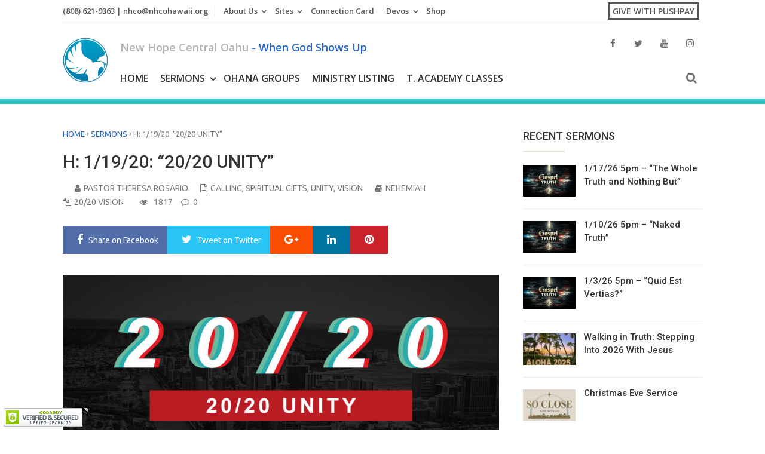

--- FILE ---
content_type: text/html; charset=UTF-8
request_url: https://www.nhcohawaii.org/sermons/h-1-19-20-20-20-unity/
body_size: 17801
content:
<!DOCTYPE html>
<html xmlns="http://www.w3.org/1999/xhtml" lang="en-US">
<head>
<meta charset="UTF-8">
<meta name="viewport" content="width=device-width, initial-scale=1">
<link rel="profile" href="http://gmpg.org/xfn/11">
<title>H: 1/19/20: &#8220;20/20 UNITY&#8221; &#8211; NHCO</title>
<script src="https://www.google.com/recaptcha/api.js?hl=en" async defer></script><link rel='dns-prefetch' href='//releases.flowplayer.org' />
<link rel='dns-prefetch' href='//fonts.googleapis.com' />
<link rel='dns-prefetch' href='//s.w.org' />
		<script type="text/javascript">
			window._wpemojiSettings = {"baseUrl":"https:\/\/s.w.org\/images\/core\/emoji\/13.0.0\/72x72\/","ext":".png","svgUrl":"https:\/\/s.w.org\/images\/core\/emoji\/13.0.0\/svg\/","svgExt":".svg","source":{"concatemoji":"https:\/\/www.nhcohawaii.org\/wp-includes\/js\/wp-emoji-release.min.js"}};
			!function(e,a,t){var r,n,o,i,p=a.createElement("canvas"),s=p.getContext&&p.getContext("2d");function c(e,t){var a=String.fromCharCode;s.clearRect(0,0,p.width,p.height),s.fillText(a.apply(this,e),0,0);var r=p.toDataURL();return s.clearRect(0,0,p.width,p.height),s.fillText(a.apply(this,t),0,0),r===p.toDataURL()}function l(e){if(!s||!s.fillText)return!1;switch(s.textBaseline="top",s.font="600 32px Arial",e){case"flag":return!c([127987,65039,8205,9895,65039],[127987,65039,8203,9895,65039])&&(!c([55356,56826,55356,56819],[55356,56826,8203,55356,56819])&&!c([55356,57332,56128,56423,56128,56418,56128,56421,56128,56430,56128,56423,56128,56447],[55356,57332,8203,56128,56423,8203,56128,56418,8203,56128,56421,8203,56128,56430,8203,56128,56423,8203,56128,56447]));case"emoji":return!c([55357,56424,8205,55356,57212],[55357,56424,8203,55356,57212])}return!1}function d(e){var t=a.createElement("script");t.src=e,t.defer=t.type="text/javascript",a.getElementsByTagName("head")[0].appendChild(t)}for(i=Array("flag","emoji"),t.supports={everything:!0,everythingExceptFlag:!0},o=0;o<i.length;o++)t.supports[i[o]]=l(i[o]),t.supports.everything=t.supports.everything&&t.supports[i[o]],"flag"!==i[o]&&(t.supports.everythingExceptFlag=t.supports.everythingExceptFlag&&t.supports[i[o]]);t.supports.everythingExceptFlag=t.supports.everythingExceptFlag&&!t.supports.flag,t.DOMReady=!1,t.readyCallback=function(){t.DOMReady=!0},t.supports.everything||(n=function(){t.readyCallback()},a.addEventListener?(a.addEventListener("DOMContentLoaded",n,!1),e.addEventListener("load",n,!1)):(e.attachEvent("onload",n),a.attachEvent("onreadystatechange",function(){"complete"===a.readyState&&t.readyCallback()})),(r=t.source||{}).concatemoji?d(r.concatemoji):r.wpemoji&&r.twemoji&&(d(r.twemoji),d(r.wpemoji)))}(window,document,window._wpemojiSettings);
		</script>
		<style type="text/css">
img.wp-smiley,
img.emoji {
	display: inline !important;
	border: none !important;
	box-shadow: none !important;
	height: 1em !important;
	width: 1em !important;
	margin: 0 .07em !important;
	vertical-align: -0.1em !important;
	background: none !important;
	padding: 0 !important;
}
</style>
	<link rel='stylesheet' id='wp-block-library-css'  href='https://www.nhcohawaii.org/wp-includes/css/dist/block-library/style.min.css' type='text/css' media='all' />
<link rel='stylesheet' id='ccbpress-core-blocks-css-css'  href='https://www.nhcohawaii.org/wp-content/plugins/ccbpress-core/dist/blocks.style.build.css' type='text/css' media='all' />
<link rel='stylesheet' id='ccbpress-core-display-css'  href='https://www.nhcohawaii.org/wp-content/plugins/ccbpress-core/assets/css/display.css' type='text/css' media='all' />
<link rel='stylesheet' id='ccbpress-core-css'  href='https://www.nhcohawaii.org/wp-content/plugins/ccbpress-core/assets/css/ccbpress.css' type='text/css' media='all' />
<link rel='stylesheet' id='ccbpress-admin-css'  href='https://www.nhcohawaii.org/wp-content/plugins/ccbpress-events/assets/css/admin.css' type='text/css' media='all' />
<link rel='stylesheet' id='wise-style-css'  href='https://www.nhcohawaii.org/wp-content/themes/wise-church/style.css' type='text/css' media='all' />
<style id='wise-style-inline-css' type='text/css'>

				.headhesive {
					background-color: rgba( 255, 255, 255, .9 );
				}
				.header-wrapper {
					background-color: rgba( 255, 255, 255,  );
				}
				.footer-wrapper {
					background-color: rgba( 46, 46, 46,  );
				}
				
</style>
<link rel='stylesheet' id='wise-google-fonts-css'  href='https://fonts.googleapis.com/css?family=Roboto%3A400%2C500%2C700%7COpen+Sans%3A400%2C400italic%7CUbuntu%3A400%2C500%7COpen+Sans%3A400%2C400italic%7COpen+Sans%3A600%2C600italic%7CRaleway%3A400' type='text/css' media='all' />
<link rel='stylesheet' id='font-awesome-css'  href='https://www.nhcohawaii.org/wp-content/themes/wise-church/fonts/font-awesome/css/font-awesome.min.css' type='text/css' media='all' />
<link rel='stylesheet' id='wise-tabs-css'  href='https://www.nhcohawaii.org/wp-content/themes/wise-church/css/tabs.css' type='text/css' media='all' />
<link rel='stylesheet' id='owl-carousel-css'  href='https://www.nhcohawaii.org/wp-content/themes/wise-church/css/owl.carousel.css' type='text/css' media='all' />
<link rel='stylesheet' id='wise-layout-style-css'  href='https://www.nhcohawaii.org/wp-content/themes/wise-church/css/two-column.css' type='text/css' media='all' />
<link rel='stylesheet' id='animate-css'  href='https://www.nhcohawaii.org/wp-content/themes/wise-church/css/animate.css' type='text/css' media='all' />
<link rel='stylesheet' id='flipclock-css'  href='https://www.nhcohawaii.org/wp-content/themes/wise-church/css/flipclock.css' type='text/css' media='all' />
<link rel='stylesheet' id='wise-church-theme-css-css'  href='https://www.nhcohawaii.org/wp-content/themes/wise-church/css/wise-church-theme.css' type='text/css' media='all' />
<link rel='stylesheet' id='flowplayer-css'  href='https://releases.flowplayer.org/7.2.4/skin/skin.css' type='text/css' media='all' />
<link rel='stylesheet' id='wise-preloader-css'  href='https://www.nhcohawaii.org/wp-content/themes/wise-church/css/preloader.css' type='text/css' media='all' />
<link rel='stylesheet' id='wise-prettyPhoto-css-css'  href='https://www.nhcohawaii.org/wp-content/themes/wise-church/css/prettyPhoto.min.css' type='text/css' media='all' />
<script type='text/javascript' src='https://www.nhcohawaii.org/wp-includes/js/jquery/jquery.js' id='jquery-core-js'></script>
<script type='text/javascript' src='https://www.nhcohawaii.org/wp-content/plugins/ccbpress-core/assets/js/ccbpress.js' id='ccbpress-core-js'></script>
<script type='text/javascript' src='https://www.nhcohawaii.org/wp-content/plugins/revslider/public/assets/js/rbtools.min.js' async id='tp-tools-js'></script>
<script type='text/javascript' src='https://www.nhcohawaii.org/wp-content/plugins/revslider/public/assets/js/rs6.min.js' async id='revmin-js'></script>
<link rel="https://api.w.org/" href="https://www.nhcohawaii.org/wp-json/" /><link rel="alternate" type="application/json" href="https://www.nhcohawaii.org/wp-json/wp/v2/ctc_sermon/9564" /><link rel="canonical" href="https://www.nhcohawaii.org/sermons/h-1-19-20-20-20-unity/" />
<link rel="alternate" type="application/json+oembed" href="https://www.nhcohawaii.org/wp-json/oembed/1.0/embed?url=https%3A%2F%2Fwww.nhcohawaii.org%2Fsermons%2Fh-1-19-20-20-20-unity%2F" />
<link rel="alternate" type="text/xml+oembed" href="https://www.nhcohawaii.org/wp-json/oembed/1.0/embed?url=https%3A%2F%2Fwww.nhcohawaii.org%2Fsermons%2Fh-1-19-20-20-20-unity%2F&#038;format=xml" />
                    <!-- Tracking code generated with Simple Universal Google Analytics plugin v1.0.5 -->
                    <script>
                    (function(i,s,o,g,r,a,m){i['GoogleAnalyticsObject']=r;i[r]=i[r]||function(){
                    (i[r].q=i[r].q||[]).push(arguments)},i[r].l=1*new Date();a=s.createElement(o),
                    m=s.getElementsByTagName(o)[0];a.async=1;a.src=g;m.parentNode.insertBefore(a,m)
                    })(window,document,'script','//www.google-analytics.com/analytics.js','ga');

                    ga('create', 'UA-71877948-1', 'auto');
                    ga('send', 'pageview');

                    </script>
                    <!-- / Simple Universal Google Analytics plugin -->	<style type="text/css">
				
					/*--------------------------------------------------------------
			1. Welcome Message
			--------------------------------------------------------------*/
			.welcome-message-outer {
				background: #00c05f;
			}

			/*--------------------------------------------------------------
			2. Header Lines
			--------------------------------------------------------------*/
			.header-wrapper {
				border-bottom: 9px solid #36c9c6;
			}

			.headhesive {
				border-bottom: 5px solid #36c9c6;
			}

			/*--------------------------------------------------------------
			3. Buttons and Tabs
			--------------------------------------------------------------*/
			a.button-2:hover,
			a.button-2:active,
			a.button-2:focus {
				background: #f4f1bb;
			}

			a.button-orig:hover,
			a.button-orig:active,
			a.button-orig:focus {
				background: #f4f1bb;
			}

			button:hover,
			input[type="button"]:hover,
			input[type="reset"]:hover,
			input[type="submit"]:hover {
				background: #f4f1bb;
			}

			.res-button a:hover,
			.res-button a.active,
			.res-button a:visited,
			.res-button-top a:hover,
			.res-button-top a.active,
			.res-button-top a:visited {
				color: #f4f1bb;
			}

			.search-icon2 a:hover, 
			.search-icon2 a.active {
				background: #f4f1bb;
			}

			.cd-top:hover {
				background-color: #f4f1bb;
			}

			.no-touch .cd-top:hover {
				background-color: #f4f1bb;
			}

			#sc_chat_box .sc-chat-wrapper .sc-start-chat-btn > a:hover {
				background-color: #f4f1bb;
			}

			.bbp-login-form .bbp-login-links a:hover {
				color: #f4f1bb;
			}

			#bbpress-forums a:hover {
				color: #f4f1bb;
			}

			.bbp-login-form .bbp-login-links a:hover {
				color: #f4f1bb;
			}

			.nav-pills > li.active > a,
			.nav-pills > li.active > a:hover,
			.nav-pills > li.active > a:focus {
				color: #f4f1bb;
			}
			
			.nav-pills > li > a:hover {
				color: #f4f1bb !important;
			}
			
			/* jQuery UI Tabs */
			.wise-tabs .ui-state-active a,
			.wise-tabs .ui-state-active a:link,
			.wise-tabs .ui-state-active a:visited {
				color: #f4f1bb;
			}

			.wise-tabs .ui-state-active,
			.wise-tabs .ui-widget-content .ui-state-active,
			.wise-tabs .ui-widget-header .ui-state-active,
			.wise-tabs a.ui-button:active,
			.wise-tabs .ui-button:active,
			.wise-tabs .ui-button.ui-state-active:hover {
				border: 4px solid #f4f1bb;
				color: #f4f1bb;
			}

			.wise-tabs ul li a:hover,
			.wise-tabs .tab-sermon ul li a:hover,
			.wise-tabs .tab-sermon .ctc-home-tabs > li.active > a:hover {
				color: #f4f1bb;
			}

			.woocommerce #respond input#submit:hover, 
			.woocommerce a.button:hover, 
			.woocommerce button.button:hover, 
			.woocommerce input.button:hover {
				background: #f4f1bb;
			}

			.index-cart:hover {
				background: #f4f1bb;
			}

			.woocommerce span.onsale {
				background-color: #f4f1bb;
			}

			.woocommerce span.onsale:after {
				border-left: 14px solid #f4f1bb;
			}

			.woocommerce #respond input#submit.alt.disabled, .woocommerce #respond input#submit.alt.disabled:hover, .woocommerce #respond input#submit.alt:disabled, .woocommerce #respond input#submit.alt:disabled:hover, .woocommerce #respond input#submit.alt:disabled[disabled], .woocommerce #respond input#submit.alt:disabled[disabled]:hover, .woocommerce a.button.alt.disabled, .woocommerce a.button.alt.disabled:hover, .woocommerce a.button.alt:disabled, .woocommerce a.button.alt:disabled:hover, .woocommerce a.button.alt:disabled[disabled], .woocommerce a.button.alt:disabled[disabled]:hover, .woocommerce button.button.alt.disabled, .woocommerce button.button.alt.disabled:hover, .woocommerce button.button.alt:disabled, .woocommerce button.button.alt:disabled:hover, .woocommerce button.button.alt:disabled[disabled], .woocommerce button.button.alt:disabled[disabled]:hover, .woocommerce input.button.alt.disabled, .woocommerce input.button.alt.disabled:hover, .woocommerce input.button.alt:disabled, .woocommerce input.button.alt:disabled:hover, .woocommerce input.button.alt:disabled[disabled], .woocommerce input.button.alt:disabled[disabled]:hover {
				background-color: #f4f1bb;
			}
			
			.woocommerce #respond input#submit.disabled, .woocommerce #respond input#submit:disabled, .woocommerce #respond input#submit:disabled[disabled], .woocommerce a.button.disabled, .woocommerce a.button:disabled, .woocommerce a.button:disabled[disabled], .woocommerce button.button.disabled, .woocommerce button.button:disabled, .woocommerce button.button:disabled[disabled], .woocommerce input.button.disabled, .woocommerce input.button:disabled, .woocommerce input.button:disabled[disabled] {
				background-color: #f4f1bb;
			}
			
			.ctc-alignleft-side {
				background: #f4f1bb;
			}
							
			.woocommerce div.product .woocommerce-tabs ul.tabs li.active {
				color: #f4f1bb !important;
			}
			
			.woocommerce div.product .woocommerce-tabs ul.tabs li a:hover {
				color: #f4f1bb;
			}
			
			div#schat-widget .schat-button.schat-primary:hover {
				background-color: #f4f1bb !important;
			}

			div#schat-widget .schat-popup a.schat-button:hover {
				background: #f4f1bb !important;
			}
			
			.page-numbers a.next,
			.page-numbers span.next {
				background: #f4f1bb;
			}

			.page-numbers a.next:after,
			.page-numbers span.next:after {
				border-left: 10px solid #f4f1bb;
			}

			.paging-navigation .current {
				color: #f4f1bb;
			}
			
			.feat-home-index-thumb .index-cat {
				background: #f4f1bb;
			}
			
			.search-iconhead a:hover, 
			.search-iconhead a.active {
				background: #f4f1bb;
			}
			
			.search-top a:hover, 
			.search-top a.active {
				background: #f4f1bb;
			}

			/*--------------------------------------------------------------
			4. Text and Links
			--------------------------------------------------------------*/
			.login-top a:hover {
				color: #2566c6;
			}

			.tag-span {
				color: #2566c6;
			}

			.headhesive-menu li:hover > a,
			.headhesive-menu li.focus > a {
				color: #2566c6;
			}

			.headhesive-menu .sf-arrows > li > .sf-with-ul:focus:after,
			.headhesive-menu .sf-arrows > li:hover > .sf-with-ul:after,
			.headhesive-menu .sf-arrows > .sfHover > .sf-with-ul:after {
				border-top-color: #2566c6;
			}

			.headhesive-tag-lines a:hover {
				color: #2566c6;
			}

			.headhesive-social a:hover,
			.headhesive-social a.active {
				color: #2566c6;
			}

			a:hover,
			a:active {
				color: #2566c6;
			}

			.main-navigation li:hover > a,
			.main-navigation li.focus > a {
				color: #2566c6;
			}

			.main-navigation .sf-arrows > li > .sf-with-ul:focus:after,
			.main-navigation .sf-arrows > li:hover > .sf-with-ul:after,
			.main-navigation .sf-arrows > .sfHover > .sf-with-ul:after {
				border-top-color: #2566c6;
			}

			.secondary-menu li:hover > a,
			.secondary-menu li.focus > a {
				color: #2566c6;
			}

			.secondary-menu .sf-arrows > li > .sf-with-ul:focus:after,
			.secondary-menu .sf-arrows > li:hover > .sf-with-ul:after,
			.secondary-menu .sf-arrows > .sfHover > .sf-with-ul:after {
				border-top-color: #2566c6;
			}

			.widget a:hover,
			.widget li a:hover {
				color: #2566c6;
			}

			.read-more:hover {
				color: #2566c6 !important;
			}

			.entry-title-index a:hover {
				color: #2566c6;
			}

			.entry-title-index-feat a:hover {
				color: #2566c6;
			}

			.entry-title-index-grid a:hover {
				color: #2566c6;
			}

			.top-meta a {
				color: #2566c6;
			}

			.comments-count,
			.comments-count a {
				color: #2566c6;
			}

			.entry-title a:hover {
				color: #2566c6;
			}

			.entry-content a {
				color: #2566c6;
			}

			.post-pagination a,
			.post-pagination span {
				color: #ffffff;
				background: #2566c6;
			}

			blockquote p:before{
				color: #2566c6;
			}

			.related-wise-post-thumb a:hover {
				color: #2566c6;
			}

			.custom-posts ul li a h4:hover {
				color: #2566c6;
			}

			a.default-url:hover {
				color: #2566c6;
			}

			.top-meta-2 a {
				color: #2566c6;
			}

			.config-please a:hover {
				color: #2566c6;
			}

			.complex-titles a > .page-title:hover {
				color: #2566c6;
			}

			.entry-title-index-compsub a:hover {
				color: #2566c6;
			}

			.titles-cover h1 a:hover {
				color: #2566c6;
			}

			.woocommerce .lost_password a:hover {
				color: #2566c6;
			}
			
			.custom-posts ul li a h4:hover {
				color: #2566c6;
			}
			
			div#schat-widget .schat-links a:hover {
				color: #2566c6 !important;
			}
			
			#bbpress-forums div.bbp-reply-content a {
				color: #2566c6;
			}

			/*--------------------------------------------------------------
			5. Lines, Borders and Objects
			--------------------------------------------------------------*/
			.widget-title:after {
				background: #e6ebe0;
			}

			.page-title {
				border-left: 7px solid #e6ebe0;
			}
			
			.page-title-archive:after {
				background: #e6ebe0;
			}

			.titles-cover {
				border-bottom: 7px solid #e6ebe0;
			}

			.related h2 {
				border-left: 7px solid #e6ebe0;
			}

			p.demo_store {
				background-color: #e6ebe0;
			}
		
						
		/* Preloader */
		
					.sk-cube-grid {
			  width: 60px;
			  height: 60px;
			  margin: -30px 0 0 -30px;
			  /*
			   * Spinner positions
			   * 1 2 3
			   * 4 5 6
			   * 7 8 9
			   */ }
			  .sk-cube-grid .sk-cube {
				width: 33.33%;
				height: 33.33%;
				background-color: #36c9c6;
				float: left;
				-webkit-animation: sk-cubeGridScaleDelay 1.3s infinite ease-in-out;
						animation: sk-cubeGridScaleDelay 1.3s infinite ease-in-out; }
			  .sk-cube-grid .sk-cube1 {
				-webkit-animation-delay: 0.2s;
						animation-delay: 0.2s; }
			  .sk-cube-grid .sk-cube2 {
				-webkit-animation-delay: 0.3s;
						animation-delay: 0.3s; }
			  .sk-cube-grid .sk-cube3 {
				-webkit-animation-delay: 0.4s;
						animation-delay: 0.4s; }
			  .sk-cube-grid .sk-cube4 {
				-webkit-animation-delay: 0.1s;
						animation-delay: 0.1s; }
			  .sk-cube-grid .sk-cube5 {
				-webkit-animation-delay: 0.2s;
						animation-delay: 0.2s; }
			  .sk-cube-grid .sk-cube6 {
				-webkit-animation-delay: 0.3s;
						animation-delay: 0.3s; }
			  .sk-cube-grid .sk-cube7 {
				-webkit-animation-delay: 0.0s;
						animation-delay: 0.0s; }
			  .sk-cube-grid .sk-cube8 {
				-webkit-animation-delay: 0.1s;
						animation-delay: 0.1s; }
			  .sk-cube-grid .sk-cube9 {
				-webkit-animation-delay: 0.2s;
						animation-delay: 0.2s; }

			@-webkit-keyframes sk-cubeGridScaleDelay {
			  0%, 70%, 100% {
				-webkit-transform: scale3D(1, 1, 1);
						transform: scale3D(1, 1, 1); }
			  35% {
				-webkit-transform: scale3D(0, 0, 1);
						transform: scale3D(0, 0, 1); } }

			@keyframes sk-cubeGridScaleDelay {
			  0%, 70%, 100% {
				-webkit-transform: scale3D(1, 1, 1);
						transform: scale3D(1, 1, 1); }
			  35% {
				-webkit-transform: scale3D(0, 0, 1);
						transform: scale3D(0, 0, 1); } }

				
	</style>
	<style type="text/css">.recentcomments a{display:inline !important;padding:0 !important;margin:0 !important;}</style><meta name="generator" content="Powered by Slider Revolution 6.6.18 - responsive, Mobile-Friendly Slider Plugin for WordPress with comfortable drag and drop interface." />
<link rel="icon" href="https://www.nhcohawaii.org/wp-content/uploads/sites/6/2015/12/NewHopeFavicon-256x256-100x100.png" sizes="32x32" />
<link rel="icon" href="https://www.nhcohawaii.org/wp-content/uploads/sites/6/2015/12/NewHopeFavicon-256x256.png" sizes="192x192" />
<link rel="apple-touch-icon" href="https://www.nhcohawaii.org/wp-content/uploads/sites/6/2015/12/NewHopeFavicon-256x256.png" />
<meta name="msapplication-TileImage" content="https://www.nhcohawaii.org/wp-content/uploads/sites/6/2015/12/NewHopeFavicon-256x256.png" />
<script>function setREVStartSize(e){
			//window.requestAnimationFrame(function() {
				window.RSIW = window.RSIW===undefined ? window.innerWidth : window.RSIW;
				window.RSIH = window.RSIH===undefined ? window.innerHeight : window.RSIH;
				try {
					var pw = document.getElementById(e.c).parentNode.offsetWidth,
						newh;
					pw = pw===0 || isNaN(pw) || (e.l=="fullwidth" || e.layout=="fullwidth") ? window.RSIW : pw;
					e.tabw = e.tabw===undefined ? 0 : parseInt(e.tabw);
					e.thumbw = e.thumbw===undefined ? 0 : parseInt(e.thumbw);
					e.tabh = e.tabh===undefined ? 0 : parseInt(e.tabh);
					e.thumbh = e.thumbh===undefined ? 0 : parseInt(e.thumbh);
					e.tabhide = e.tabhide===undefined ? 0 : parseInt(e.tabhide);
					e.thumbhide = e.thumbhide===undefined ? 0 : parseInt(e.thumbhide);
					e.mh = e.mh===undefined || e.mh=="" || e.mh==="auto" ? 0 : parseInt(e.mh,0);
					if(e.layout==="fullscreen" || e.l==="fullscreen")
						newh = Math.max(e.mh,window.RSIH);
					else{
						e.gw = Array.isArray(e.gw) ? e.gw : [e.gw];
						for (var i in e.rl) if (e.gw[i]===undefined || e.gw[i]===0) e.gw[i] = e.gw[i-1];
						e.gh = e.el===undefined || e.el==="" || (Array.isArray(e.el) && e.el.length==0)? e.gh : e.el;
						e.gh = Array.isArray(e.gh) ? e.gh : [e.gh];
						for (var i in e.rl) if (e.gh[i]===undefined || e.gh[i]===0) e.gh[i] = e.gh[i-1];
											
						var nl = new Array(e.rl.length),
							ix = 0,
							sl;
						e.tabw = e.tabhide>=pw ? 0 : e.tabw;
						e.thumbw = e.thumbhide>=pw ? 0 : e.thumbw;
						e.tabh = e.tabhide>=pw ? 0 : e.tabh;
						e.thumbh = e.thumbhide>=pw ? 0 : e.thumbh;
						for (var i in e.rl) nl[i] = e.rl[i]<window.RSIW ? 0 : e.rl[i];
						sl = nl[0];
						for (var i in nl) if (sl>nl[i] && nl[i]>0) { sl = nl[i]; ix=i;}
						var m = pw>(e.gw[ix]+e.tabw+e.thumbw) ? 1 : (pw-(e.tabw+e.thumbw)) / (e.gw[ix]);
						newh =  (e.gh[ix] * m) + (e.tabh + e.thumbh);
					}
					var el = document.getElementById(e.c);
					if (el!==null && el) el.style.height = newh+"px";
					el = document.getElementById(e.c+"_wrapper");
					if (el!==null && el) {
						el.style.height = newh+"px";
						el.style.display = "block";
					}
				} catch(e){
					console.log("Failure at Presize of Slider:" + e)
				}
			//});
		  };</script>
</head>

<body class="ctc_sermon-template-default single single-ctc_sermon postid-9564 group-blog">
		<div id="wiseload">
										<div id="stats" class="animated bounce infinite" style="background: url('https://www.nhcohawaii.org/wp-content/uploads/sites/6/2019/07/NewHopeFavicon-128x128-2.png') no-repeat center; "></div>
					</div>
	<div id="page" class="hfeed site">
	<a class="skip-link screen-reader-text" href="#content">Skip to content</a>
		
			<div class="res-nav-wrap-top"><div id="res-nav-top" class="response-nav wise-secondary-menu"><div class="menu-omni-menu-container"><ul id="secondary" class="menu"><li class="res-close-top"><a href="#res-nav-top">Close Menu <i class="fa fa-times"></i></a></li><li id="menu-item-5946" class="menu-item menu-item-type-post_type menu-item-object-page menu-item-has-children menu-item-5946"><a href="https://www.nhcohawaii.org/welcome-to-nhco/">About Us</a>
<ul class="sub-menu">
	<li id="menu-item-5997" class="menu-item menu-item-type-custom menu-item-object-custom menu-item-has-children menu-item-5997"><a href="https://www.nhcohawaii.org/group/pastors/">The Pastors</a>
	<ul class="sub-menu">
		<li id="menu-item-5952" class="menu-item menu-item-type-post_type menu-item-object-ctc_person menu-item-5952"><a href="https://www.nhcohawaii.org/staff/pastor-mike-palompo/">Pastor Mike Palompo</a></li>
		<li id="menu-item-5948" class="menu-item menu-item-type-post_type menu-item-object-ctc_person menu-item-5948"><a href="https://www.nhcohawaii.org/staff/pastor-earl/">Pastor Earl Morihara</a></li>
		<li id="menu-item-5951" class="menu-item menu-item-type-post_type menu-item-object-ctc_person menu-item-5951"><a href="https://www.nhcohawaii.org/staff/pastor-mark-palompo/">Pastor Mark Palompo</a></li>
		<li id="menu-item-5949" class="menu-item menu-item-type-post_type menu-item-object-ctc_person menu-item-5949"><a href="https://www.nhcohawaii.org/staff/pastor-glenn-rosario/">Pastor Glenn Rosario</a></li>
		<li id="menu-item-5954" class="menu-item menu-item-type-post_type menu-item-object-ctc_person menu-item-5954"><a href="https://www.nhcohawaii.org/staff/pastor-theresa-rosario/">Pastor Theresa Rosario</a></li>
		<li id="menu-item-5950" class="menu-item menu-item-type-post_type menu-item-object-ctc_person menu-item-5950"><a href="https://www.nhcohawaii.org/staff/pastor-lori-shimabukuro/">Pastor Lori Shimabukuro</a></li>
		<li id="menu-item-5953" class="menu-item menu-item-type-post_type menu-item-object-ctc_person menu-item-5953"><a href="https://www.nhcohawaii.org/staff/pastor-rich-fewell/">Pastor Rich Fewell</a></li>
	</ul>
</li>
	<li id="menu-item-5996" class="menu-item menu-item-type-custom menu-item-object-custom menu-item-has-children menu-item-5996"><a href="https://www.nhcohawaii.org/group/board/">The Board</a>
	<ul class="sub-menu">
		<li id="menu-item-6002" class="menu-item menu-item-type-post_type menu-item-object-ctc_person menu-item-6002"><a href="https://www.nhcohawaii.org/staff/les-lichtenberg/">Les Lichtenberg</a></li>
		<li id="menu-item-6001" class="menu-item menu-item-type-post_type menu-item-object-ctc_person menu-item-6001"><a href="https://www.nhcohawaii.org/staff/dr-brian-misaka/">Dr. Brian Misaka</a></li>
		<li id="menu-item-5998" class="menu-item menu-item-type-post_type menu-item-object-ctc_person menu-item-5998"><a href="https://www.nhcohawaii.org/staff/david-alvarico/">David Alvarico</a></li>
		<li id="menu-item-13023" class="menu-item menu-item-type-post_type menu-item-object-ctc_person menu-item-13023"><a href="https://www.nhcohawaii.org/staff/kai-kawasaki/">Kai Kawasugi</a></li>
		<li id="menu-item-13025" class="menu-item menu-item-type-post_type menu-item-object-ctc_person menu-item-13025"><a href="https://www.nhcohawaii.org/staff/marc-cabatbat/">Marc Cabatbat</a></li>
		<li id="menu-item-6000" class="menu-item menu-item-type-post_type menu-item-object-ctc_person menu-item-6000"><a href="https://www.nhcohawaii.org/staff/willian-lu/">William Lu</a></li>
	</ul>
</li>
	<li id="menu-item-11175" class="menu-item menu-item-type-post_type menu-item-object-page menu-item-11175"><a href="https://www.nhcohawaii.org/vision/">New Hope Central Oahu Vision</a></li>
	<li id="menu-item-11178" class="menu-item menu-item-type-post_type menu-item-object-page menu-item-11178"><a href="https://www.nhcohawaii.org/mission/">New Hope Central Oahu Mission</a></li>
	<li id="menu-item-5956" class="menu-item menu-item-type-post_type menu-item-object-page menu-item-5956"><a href="https://www.nhcohawaii.org/our-core-values/">Our Core Values</a></li>
	<li id="menu-item-5959" class="menu-item menu-item-type-post_type menu-item-object-page menu-item-5959"><a href="https://www.nhcohawaii.org/nhco-declaration-of-faith/">NHCO Declaration of Faith</a></li>
</ul>
</li>
<li id="menu-item-5932" class="menu-item menu-item-type-post_type_archive menu-item-object-ctc_location menu-item-has-children menu-item-5932"><a href="https://www.nhcohawaii.org/locations/">Sites</a>
<ul class="sub-menu">
	<li id="menu-item-14329" class="menu-item menu-item-type-post_type_archive menu-item-object-ctc_location menu-item-14329"><a href="https://www.nhcohawaii.org/locations/">All Locations</a></li>
	<li id="menu-item-5942" class="menu-item menu-item-type-post_type menu-item-object-ctc_location menu-item-5942"><a href="https://www.nhcohawaii.org/locations/wahiawa/">Wahiawa Services</a></li>
	<li id="menu-item-14330" class="menu-item menu-item-type-post_type menu-item-object-ctc_location menu-item-14330"><a href="https://www.nhcohawaii.org/locations/mililani-site-hanalani/">Mililani Site @Hanalani</a></li>
	<li id="menu-item-5943" class="menu-item menu-item-type-post_type menu-item-object-ctc_location menu-item-5943"><a href="https://www.nhcohawaii.org/locations/wise-church-main-location/">Hope Center Offices</a></li>
</ul>
</li>
<li id="menu-item-5944" class="menu-item menu-item-type-custom menu-item-object-custom menu-item-5944"><a href="https://nhco.ccbchurch.com/goto/forms/224/responses/new">Connection Card</a></li>
<li id="menu-item-7583" class="menu-item menu-item-type-custom menu-item-object-custom menu-item-has-children menu-item-7583"><a href="http://developer.enewhope.org/api/bible.php?churchname=New%20Hope%20Central%20Oahu&#038;churchweb=www.NHCOHawaii.org&#038;h1color=333&#038;h2color=333&#038;navigationcolor=333">Devos</a>
<ul class="sub-menu">
	<li id="menu-item-12277" class="menu-item menu-item-type-custom menu-item-object-custom menu-item-12277"><a href="http://developer.enewhope.org/api/bible.php?churchname=New%20Hope%20Central%20Oahu&#038;churchweb=www.NHCOHawaii.org&#038;h1color=333&#038;h2color=333&#038;navigationcolor=333">Bible In a Year Plan</a></li>
	<li id="menu-item-12556" class="menu-item menu-item-type-custom menu-item-object-custom menu-item-12556"><a href="https://www.nhcohawaii.org/fasting">40 Days of Fasting Devo</a></li>
	<li id="menu-item-13330" class="menu-item menu-item-type-post_type menu-item-object-page menu-item-13330"><a href="https://www.nhcohawaii.org/how-to-devo/">How to Devo</a></li>
</ul>
</li>
<li id="menu-item-9516" class="menu-item menu-item-type-custom menu-item-object-custom menu-item-9516"><a href="https://nhcostore.square.site">Shop</a></li>
</ul></div></div></div><!-- End Responsive Navigation Top -->
		
	<div class="header-wrapper">
					<div class="header-login-wrapper">
				<div class="header-login">
					
											<div class="res-button-top"><a href="#res-nav-top"></a></div>
										
																		<div class="header-date border-right-1">(808) 621-9363 | nhco@nhcohawaii.org</div>
																
											<div class="secondary-menu"><div class="menu-omni-menu-container"><ul id="secondary-menu" class="menu"><li class="res-close-top"><a href="#res-nav-top">Close Menu <i class="fa fa-times"></i></a></li><li class="menu-item menu-item-type-post_type menu-item-object-page menu-item-has-children menu-item-5946"><a href="https://www.nhcohawaii.org/welcome-to-nhco/">About Us</a>
<ul class="sub-menu">
	<li class="menu-item menu-item-type-custom menu-item-object-custom menu-item-has-children menu-item-5997"><a href="https://www.nhcohawaii.org/group/pastors/">The Pastors</a>
	<ul class="sub-menu">
		<li class="menu-item menu-item-type-post_type menu-item-object-ctc_person menu-item-5952"><a href="https://www.nhcohawaii.org/staff/pastor-mike-palompo/">Pastor Mike Palompo</a></li>
		<li class="menu-item menu-item-type-post_type menu-item-object-ctc_person menu-item-5948"><a href="https://www.nhcohawaii.org/staff/pastor-earl/">Pastor Earl Morihara</a></li>
		<li class="menu-item menu-item-type-post_type menu-item-object-ctc_person menu-item-5951"><a href="https://www.nhcohawaii.org/staff/pastor-mark-palompo/">Pastor Mark Palompo</a></li>
		<li class="menu-item menu-item-type-post_type menu-item-object-ctc_person menu-item-5949"><a href="https://www.nhcohawaii.org/staff/pastor-glenn-rosario/">Pastor Glenn Rosario</a></li>
		<li class="menu-item menu-item-type-post_type menu-item-object-ctc_person menu-item-5954"><a href="https://www.nhcohawaii.org/staff/pastor-theresa-rosario/">Pastor Theresa Rosario</a></li>
		<li class="menu-item menu-item-type-post_type menu-item-object-ctc_person menu-item-5950"><a href="https://www.nhcohawaii.org/staff/pastor-lori-shimabukuro/">Pastor Lori Shimabukuro</a></li>
		<li class="menu-item menu-item-type-post_type menu-item-object-ctc_person menu-item-5953"><a href="https://www.nhcohawaii.org/staff/pastor-rich-fewell/">Pastor Rich Fewell</a></li>
	</ul>
</li>
	<li class="menu-item menu-item-type-custom menu-item-object-custom menu-item-has-children menu-item-5996"><a href="https://www.nhcohawaii.org/group/board/">The Board</a>
	<ul class="sub-menu">
		<li class="menu-item menu-item-type-post_type menu-item-object-ctc_person menu-item-6002"><a href="https://www.nhcohawaii.org/staff/les-lichtenberg/">Les Lichtenberg</a></li>
		<li class="menu-item menu-item-type-post_type menu-item-object-ctc_person menu-item-6001"><a href="https://www.nhcohawaii.org/staff/dr-brian-misaka/">Dr. Brian Misaka</a></li>
		<li class="menu-item menu-item-type-post_type menu-item-object-ctc_person menu-item-5998"><a href="https://www.nhcohawaii.org/staff/david-alvarico/">David Alvarico</a></li>
		<li class="menu-item menu-item-type-post_type menu-item-object-ctc_person menu-item-13023"><a href="https://www.nhcohawaii.org/staff/kai-kawasaki/">Kai Kawasugi</a></li>
		<li class="menu-item menu-item-type-post_type menu-item-object-ctc_person menu-item-13025"><a href="https://www.nhcohawaii.org/staff/marc-cabatbat/">Marc Cabatbat</a></li>
		<li class="menu-item menu-item-type-post_type menu-item-object-ctc_person menu-item-6000"><a href="https://www.nhcohawaii.org/staff/willian-lu/">William Lu</a></li>
	</ul>
</li>
	<li class="menu-item menu-item-type-post_type menu-item-object-page menu-item-11175"><a href="https://www.nhcohawaii.org/vision/">New Hope Central Oahu Vision</a></li>
	<li class="menu-item menu-item-type-post_type menu-item-object-page menu-item-11178"><a href="https://www.nhcohawaii.org/mission/">New Hope Central Oahu Mission</a></li>
	<li class="menu-item menu-item-type-post_type menu-item-object-page menu-item-5956"><a href="https://www.nhcohawaii.org/our-core-values/">Our Core Values</a></li>
	<li class="menu-item menu-item-type-post_type menu-item-object-page menu-item-5959"><a href="https://www.nhcohawaii.org/nhco-declaration-of-faith/">NHCO Declaration of Faith</a></li>
</ul>
</li>
<li class="menu-item menu-item-type-post_type_archive menu-item-object-ctc_location menu-item-has-children menu-item-5932"><a href="https://www.nhcohawaii.org/locations/">Sites</a>
<ul class="sub-menu">
	<li class="menu-item menu-item-type-post_type_archive menu-item-object-ctc_location menu-item-14329"><a href="https://www.nhcohawaii.org/locations/">All Locations</a></li>
	<li class="menu-item menu-item-type-post_type menu-item-object-ctc_location menu-item-5942"><a href="https://www.nhcohawaii.org/locations/wahiawa/">Wahiawa Services</a></li>
	<li class="menu-item menu-item-type-post_type menu-item-object-ctc_location menu-item-14330"><a href="https://www.nhcohawaii.org/locations/mililani-site-hanalani/">Mililani Site @Hanalani</a></li>
	<li class="menu-item menu-item-type-post_type menu-item-object-ctc_location menu-item-5943"><a href="https://www.nhcohawaii.org/locations/wise-church-main-location/">Hope Center Offices</a></li>
</ul>
</li>
<li class="menu-item menu-item-type-custom menu-item-object-custom menu-item-5944"><a href="https://nhco.ccbchurch.com/goto/forms/224/responses/new">Connection Card</a></li>
<li class="menu-item menu-item-type-custom menu-item-object-custom menu-item-has-children menu-item-7583"><a href="http://developer.enewhope.org/api/bible.php?churchname=New%20Hope%20Central%20Oahu&#038;churchweb=www.NHCOHawaii.org&#038;h1color=333&#038;h2color=333&#038;navigationcolor=333">Devos</a>
<ul class="sub-menu">
	<li class="menu-item menu-item-type-custom menu-item-object-custom menu-item-12277"><a href="http://developer.enewhope.org/api/bible.php?churchname=New%20Hope%20Central%20Oahu&#038;churchweb=www.NHCOHawaii.org&#038;h1color=333&#038;h2color=333&#038;navigationcolor=333">Bible In a Year Plan</a></li>
	<li class="menu-item menu-item-type-custom menu-item-object-custom menu-item-12556"><a href="https://www.nhcohawaii.org/fasting">40 Days of Fasting Devo</a></li>
	<li class="menu-item menu-item-type-post_type menu-item-object-page menu-item-13330"><a href="https://www.nhcohawaii.org/how-to-devo/">How to Devo</a></li>
</ul>
</li>
<li class="menu-item menu-item-type-custom menu-item-object-custom menu-item-9516"><a href="https://nhcostore.square.site">Shop</a></li>
</ul></div></div>
										
					<div class="login-top">						
																		<a class="button-1 upper-donate" href="https://pushpay.com/g/newhopemililani?src=hpp">Give with PushPay</a>					</div>
					
				</div>
			</div>
				
			<header id="masthead" class="site-header">
				<div class="site-branding">	
										<p class="site-title">
						<a href="https://www.nhcohawaii.org/" rel="home">
													<img src="https://www.nhcohawaii.org/wp-content/uploads/sites/6/2019/07/NewHopeFavicon-256x256-2.jpg" alt="NHCO">
												</a>
					</p>
									</div><!-- End Site Branding -->
				<div class="block-1">
				<!-- Custom Header Tag Lines -->
				<div class="tag-lines">	
					<a href="https://www.nhcohawaii.org">New Hope Central Oahu<span class="tag-span"> - When God Shows Up</span></a>					
				</div>
								<div class="social-top">
			  <ul class="social-links-top clear">
				
				<li><a href="https://www.facebook.com/NewHopeCentralOahu/" target="_blank"><i class="fa fa-facebook" aria-hidden="true"></i></a></li><li><a href="https://twitter.com/NHCOHawaii" target="_blank"><i class="fa fa-twitter" aria-hidden="true"></i></a></li><li><a href="http://youtube.com/@NHCOHawaii" target="_blank"><i class="fa fa-youtube" aria-hidden="true"></i></a></li><li><a href="https://www.instagram.com/newhopecentraloahu_/" target="_blank"><i class="fa fa-instagram" aria-hidden="true"></i></a></li>
			  </ul>
			</div><!-- End Social-Top -->				</div><!-- End Block-1 -->
				<div class="block-2">
					<div class="navigation-top">
						<div class="res-button"><a href="#res-nav"></a></div>
						<nav id="site-navigation" class="main-navigation"><div class="menu-campus-menu-container"><ul id="primary-menu" class="menu"><li class="mobile-tag-line"><a href="https://www.nhcohawaii.org">New Hope Central Oahu</a></li><li id="menu-item-2079" class="menu-item menu-item-type-custom menu-item-object-custom menu-item-home menu-item-2079"><a href="https://www.nhcohawaii.org/">Home</a></li>
<li id="menu-item-5967" class="menu-item menu-item-type-post_type_archive menu-item-object-ctc_sermon menu-item-has-children menu-item-5967"><a href="https://www.nhcohawaii.org/sermons/">Sermons</a>
<ul class="sub-menu">
	<li id="menu-item-6025" class="menu-item menu-item-type-post_type_archive menu-item-object-ctc_sermon menu-item-6025"><a href="https://www.nhcohawaii.org/sermons/">All Recorded Sermons</a></li>
	<li id="menu-item-6745" class="menu-item menu-item-type-custom menu-item-object-custom menu-item-6745"><a href="https://nhco.online.church">Watch NHCO Live</a></li>
</ul>
</li>
<li id="menu-item-5797" class="menu-item menu-item-type-custom menu-item-object-custom menu-item-5797"><a href="https://www.nhcohawaii.org/ohana-groups-listing/">Ohana Groups</a></li>
<li id="menu-item-13681" class="menu-item menu-item-type-post_type menu-item-object-page menu-item-13681"><a href="https://www.nhcohawaii.org/ministry-listing/">Ministry Listing</a></li>
<li id="menu-item-13471" class="menu-item menu-item-type-post_type menu-item-object-page menu-item-13471"><a href="https://www.nhcohawaii.org/transformation-academy/">T. Academy Classes</a></li>
<li class="res-close"><a href="#res-nav">Close Menu <i class="fa fa-times"></i></a></li></ul></div></nav><!-- End Site Navigation -->
					</div>
					<div class="search-top"><a href="#search-cont"><i class='fa fa-search'></i></a></div>
				</div><!-- End Block-2 -->
			</header><!-- End Header -->
	</div>
		
	<div id="search-cont" class="search-form-wrapper centre">
		<div class="search-top-close animated rotateIn"></div>
		<div class="search-form-top centre animated fadeInDown">
			<form role="search" method="get" class="search-form" action="https://www.nhcohawaii.org/">
    <label>
        <span class="screen-reader-text">Search for:</span>
        <input type="search" class="search-field"
            placeholder="What are you looking for?"
            value="" name="s"
            title="Search for:">
    </label>
    <input type="submit" class="search-submit"
        value="Search">
</form>		</div>				
	</div><!-- End Search Form -->
	
	<div class="res-nav-wrap"><div id="res-nav" class="response-nav wise-primary-menu"><div class="menu-campus-menu-container"><ul id="primary-menu-mobile" class="menu"><li class="mobile-tag-line"><a href="https://www.nhcohawaii.org">New Hope Central Oahu</a></li><li class="menu-item menu-item-type-custom menu-item-object-custom menu-item-home menu-item-2079"><a href="https://www.nhcohawaii.org/">Home</a></li>
<li class="menu-item menu-item-type-post_type_archive menu-item-object-ctc_sermon menu-item-has-children menu-item-5967"><a href="https://www.nhcohawaii.org/sermons/">Sermons</a>
<ul class="sub-menu">
	<li class="menu-item menu-item-type-post_type_archive menu-item-object-ctc_sermon menu-item-6025"><a href="https://www.nhcohawaii.org/sermons/">All Recorded Sermons</a></li>
	<li class="menu-item menu-item-type-custom menu-item-object-custom menu-item-6745"><a href="https://nhco.online.church">Watch NHCO Live</a></li>
</ul>
</li>
<li class="menu-item menu-item-type-custom menu-item-object-custom menu-item-5797"><a href="https://www.nhcohawaii.org/ohana-groups-listing/">Ohana Groups</a></li>
<li class="menu-item menu-item-type-post_type menu-item-object-page menu-item-13681"><a href="https://www.nhcohawaii.org/ministry-listing/">Ministry Listing</a></li>
<li class="menu-item menu-item-type-post_type menu-item-object-page menu-item-13471"><a href="https://www.nhcohawaii.org/transformation-academy/">T. Academy Classes</a></li>
<li class="res-close"><a href="#res-nav">Close Menu <i class="fa fa-times"></i></a></li></ul></div></div></div><!-- End Responsive Navigation -->
						
	<div id="contents" class="site-content"><div class="content-wrapper-outer">
	<div class="content-wrapper" data-sticky_parent>
	
		<div id="primary" class="content-area">
						<main id="main" class="site-main ">

				
<article id="wise-ctc-single-sermon" class="post-9564 ctc_sermon type-ctc_sermon status-publish has-post-thumbnail hentry ctc_sermon_topic-calling ctc_sermon_topic-spiritual-gifts ctc_sermon_topic-unity ctc_sermon_topic-vision ctc_sermon_book-nehemiah ctc_sermon_series-2020vision ctc_sermon_speaker-theresa-rosario ctc_sermon_tag-haleiwa">
	<header class="entry-header">
		<div class="top-meta">
			<div id="breadcrumbs" class="breadcrumb-trail breadcrumbs"><span class="item-home"><a class="bread-link bread-home" href="https://www.nhcohawaii.org" title="Home">Home</a></span><span class="separator"> &rsaquo; </span><span class="item-cat item-custom-post-type-ctc_sermon"><a class="bread-cat bread-custom-post-type-ctc_sermon" href="https://www.nhcohawaii.org/sermons/" title="Sermons">Sermons</a></span><span class="separator"> &rsaquo; </span><span class="item-current item-9564"><span class="bread-current bread-9564">H: 1/19/20: "20/20 UNITY"</span></span></div>		</div><!-- End of .top-meta -->
		
		<h1 class="entry-title">H: 1/19/20: &#8220;20/20 UNITY&#8221;</h1>		<div class="entry-meta">
		<span class="wise-ctc-meta"></span><span class="wise-ctc-meta ctc-preacher"><a href="https://www.nhcohawaii.org/sermon-speaker/theresa-rosario/" rel="tag">Pastor Theresa Rosario</a></span><span class="wise-ctc-meta ctc-topics"><a href="https://www.nhcohawaii.org/sermon-topic/calling/" rel="tag">Calling</a>, <a href="https://www.nhcohawaii.org/sermon-topic/spiritual-gifts/" rel="tag">Spiritual Gifts</a>, <a href="https://www.nhcohawaii.org/sermon-topic/unity/" rel="tag">Unity</a>, <a href="https://www.nhcohawaii.org/sermon-topic/vision/" rel="tag">Vision</a></span><span class="wise-ctc-meta ctc-books"><a href="https://www.nhcohawaii.org/sermon-book/nehemiah/" rel="tag">Nehemiah</a></span><span class="wise-ctc-meta ctc-series"><a href="https://www.nhcohawaii.org/sermon-series/2020vision/" rel="tag">20/20 Vision</a></span><span class="post-views"> 1817</span><span class="comments-only"><i class="fa fa-comment-o"></i> &nbsp;<a href="https://www.nhcohawaii.org/sermons/h-1-19-20-20-20-unity/#respond" data-scroll >0</a></span>		</div>
		
		<div class="share-entry-meta"><ul><li class="soc-facebook"><a class="my-post-like" data-id="9564" href="https://www.facebook.com/sharer/sharer.php?u=https://www.nhcohawaii.org/sermons/h-1-19-20-20-20-unity/" target="_blank"><span class="soc-share">Share </span><span class="soc-on">on Facebook</span></a></li><li class="soc-twitter"><a href="https://twitter.com/intent/tweet?text=H:%201/19/20:%20&#8220;20/20%20UNITY&#8221;&#038;url=https://www.nhcohawaii.org/sermons/h-1-19-20-20-20-unity/&#038;via=@NHCOHawaii" target="_blank"><span class="soc-share">Tweet </span><span class="soc-on">on Twitter</span></a></li><li class="soc-google"><a href="https://plus.google.com/share?url=https://www.nhcohawaii.org/sermons/h-1-19-20-20-20-unity/" target="_blank"><span class="screen-reader-text">Google+</span></a></li><li class="soc-linkedin"><a href="https://www.linkedin.com/shareArticle?mini=true&#038;url=https://www.nhcohawaii.org/sermons/h-1-19-20-20-20-unity/" target="_blank"><span class="screen-reader-text">LinkedIn</span></a></li><li class="soc-pint"><a href="https://pinterest.com/pin/create/button/?url=https://www.nhcohawaii.org/sermons/h-1-19-20-20-20-unity/&#038;media=https://www.nhcohawaii.org/wp-content/uploads/sites/6/2020/01/2020-3-UNITY.jpg" target="_blank"><span class="screen-reader-text">Pinterest</span></a></li></ul></div>	
		
		<div class="single-post-thumb"><img width="730" height="438" src="https://www.nhcohawaii.org/wp-content/uploads/sites/6/2020/01/2020-3-UNITY-730x438.jpg" class="attachment-wise-post-thumb size-wise-post-thumb wp-post-image" alt="" loading="lazy" srcset="https://www.nhcohawaii.org/wp-content/uploads/sites/6/2020/01/2020-3-UNITY-730x438.jpg 730w, https://www.nhcohawaii.org/wp-content/uploads/sites/6/2020/01/2020-3-UNITY-230x138.jpg 230w, https://www.nhcohawaii.org/wp-content/uploads/sites/6/2020/01/2020-3-UNITY-380x228.jpg 380w, https://www.nhcohawaii.org/wp-content/uploads/sites/6/2020/01/2020-3-UNITY-88x53.jpg 88w" sizes="(max-width: 730px) 100vw, 730px" /></div>		
			
	</header><!-- End of .entry-header -->
	
	<div class="entry-content">
						<div class="wise-tabs">
			<div class="tab-sermon tab-message">
				<ul class="wise-nav ctc-sermon-tab">
													<li><a href="#cm_video">Watch</a></li>
					<li><a href="#cm_audio">Listen</a></li>					
					<li class="active-two"><a href="#cm_text">Read</a></li>
									
				
									<li><a href="#cm_download">Download</a></li>
								</ul>

				<div class="tab-content">
											<div id="cm_video">						
							<div class="sermon-video-wrapper"><iframe width="560" height="315" src="https://www.youtube.com/embed/Saky594KZDo" frameborder="0" allow="accelerometer; autoplay; encrypted-media; gyroscope; picture-in-picture" allowfullscreen></iframe></div>						</div>
																<div id="cm_audio">
							<div id="wise-sermon-audio">
								<div class="ctf-audio"><span class="ctf-listening">You are listening to:</span><span class="ctf-audio-title">H: 1/19/20: &#8220;20/20 UNITY&#8221;</span><i class="fa fa-headphones"></i><audio class="wp-audio-shortcode" id="audio-9564-6" preload="none" style="width: 100%;" controls="controls"><source type="audio/mpeg" src="https://www.nhcohawaii.org/wp-content/uploads/sites/6/2020/01/NHCO-Sermon-Haleiwa-200119.mp3?_=6" /><a href="https://www.nhcohawaii.org/wp-content/uploads/sites/6/2020/01/NHCO-Sermon-Haleiwa-200119.mp3">https://www.nhcohawaii.org/wp-content/uploads/sites/6/2020/01/NHCO-Sermon-Haleiwa-200119.mp3</a></audio></div>					
							</div>
						</div>
																<div id="cm_text">
							
<p>RECAP:</p>



<p>Week 1: A VISION is a mental picture of what COULD be fueled with the Spirit-ordained conviction that it SHOULD be.</p>



<p>Week 2: A VISION is birthed from a HOLY DISCONTENT about something on Earth that does not reflect Heaven.</p>



<p>Today we will learn about the power of UNITY when we all work together toward God’s vision.</p>



<p>Background:</p>



<ul><li>Jerusalem and the Temple destroyed by Babylonian King Nebuchadnezzar 586 BC (Iraq)</li><li>Persian King Cyrus’ Decree 538 BC (Iran) Go home!</li></ul>



<p>After God tells you WHAT to do He then shows you HOW to do it.</p>



<p>A “good thing” is something people do in the Name of God, but in reality it is not God’s will. (Going to church out of religious obligation, etc.)</p>



<p>A “God Thing” is what God is actually doing.</p>



<p>A good thing is a nice Christian thing you do but you don’t need the power of the Holy Spirit.</p>



<p>A God Thing can only be accomplished in the power, wisdom, and guidance of the Holy Spirit.</p>



<p>When God reveals WHAT His vision is for you, it will be over your head.</p>



<ul><li>Build me an Ark</li><li>Bring My people out of slavery in Egypt.</li><li>Take them across the Red Sea</li><li>Evangelize the world</li><li>Cause people to grow Spiritually&#8211;make your kid a Christian</li><li>Heal the sick</li></ul>



<p>ALL IMPOSSIBLE in the power of the flesh.</p>



<p>Nehemiah’s “WHAT” was to rebuild the wall around Jerusalem. Impossible!</p>



<ul><li>No authority</li><li>No resources</li><li>No manpower</li></ul>



<p>So Nehemiah does the smart thing &#8211; He asks GOD.</p>



<p>So after we discover WHAT God wants us to do, the next thing is to ask Him HOW He intends to do it.</p>



<p>Write in your notes…</p>



<p><strong>1. WHAT GOD&nbsp;</strong><strong>ORIGINATES</strong><strong>, GOD&nbsp;</strong><strong>ORCHESTRATES</strong><strong>.</strong></p>



<p>Nehemiah knew that if this was going to work out, God had to orchestrate it.</p>



<p>He was usually very cheerful in the king’s presence, but today he looked solemn.</p>



<p>This provoked a question: “Nehemiah, why the long face?”</p>



<p>Now he gets to speak!!! And he explains everything.</p>



<p>“The city of my people lies in ruin. Its gates are burned with fire. My people are in distress.”</p>



<p>The KING asks, “How can I help you?”</p>



<p>Remember: Cupbearer! Nehemiah protects the King from poisoning. One of the most trusted servants in the Persian Court. Like King Artaxerxes’ “Secret Service.”</p>



<p>God opened this door for Nehemiah!</p>



<p>Well…since you asked…</p>



<p>Here’s what Nehemiah (by faith) asked King Artaxerxes</p>



<ul><li>Send me to Jerusalem to rebuild the city and its walls, I’ll be back by this date (2:5-6) In other words, you’ll need to appoint me mayor of Jerusalem. Check!</li><li>Letters of safe passage written to all the governors of the region I will need to pass through (2:7) Check! Complete with royal guards and horsemen. Check!</li><li>A letter to Asaph the king’s forest ranger for permission to harvest all the wood we need to rebuild the city and its walls. Check!</li></ul>



<p>Nehemiah had been fasting and praying. Downloads! Thought this through with God very carefully.</p>



<p>We had a very important staff retreat this past weekend &#8211; I fasted and prayed the week leading up to it. Turned out to be the best staff retreat we ever had.</p>



<p>Aren’t you in a season of fasting and praying? Are you doing it?</p>



<p>“And because the gracious hand of my God was on me, the king granted my requests” (Nehemiah 2:8 NIV).</p>



<p>A God-Vision will be over your head.</p>



<p>If it originates with God then God will orchestrate its success.</p>



<p><strong>2. WHEN GOD ORCHESTRATES HE CALLS THE&nbsp;</strong><strong>ORCHESTRA</strong><strong>.</strong></p>



<p>“Then I told them about how the gracious hand of God had been on me, and about my conversation with the king. They replied at once, “Yes, let’s rebuild the wall!” So they began the good work” (Nehemiah 2:18 NLT).</p>



<p>The people heard what God was doing through Nehemiah and got on board.</p>



<p>They were highly motivated because guess what Nehemiah assigned each family to do?</p>



<p>Build the section of wall adjacent to their home!</p>



<p>(Illustration for Mililani Campus)</p>



<p>I recommend each Campus share the impossible God Thing vision for its community</p>



<p>Our church was given an impossible vision about 15 years ago: Build a church facility here in Mililani Mauka.</p>



<ul><li>No authority</li><li>No resources to do this</li><li>No manpower</li></ul>



<p>NHCO building project:</p>



<ul><li>Miracle free property. Check!</li><li>Supernatural design (biofiltration system). Check!</li><li>DPP’s Conditional Use Permit of a design never tried on Oahu. Check!</li><li>Financing from First Hawaiian. Check!</li><li>Move to Mililani Ike. Check!</li></ul>



<p>Are we there yet? No, but God’s supernatural hand is on us!</p>



<p>When God orchestrates He calls the orchestra.</p>



<p>So what do we do?</p>



<p>Write in your notes…</p>



<p><strong>3.&nbsp;</strong><strong>UNITE</strong><strong>&nbsp;OUR&nbsp;</strong><strong>GIFTS</strong><strong>&nbsp;AS&nbsp;</strong><strong>ONE</strong><strong>.</strong></p>



<p><sup>4&nbsp;</sup>There is one body and one Spirit—just as you were called to the one hope that belongs to your call—&nbsp;<sup>5&nbsp;</sup>one Lord, one faith, one baptism,&nbsp;<sup>6&nbsp;</sup>one God and Father of all, who is over all and through all and in all” (Ephesians 4:4-6 ESV).</p>



<p>Circle the word one every time you see it&#8211;7X. Perfect oneness!</p>



<p>Like Nehemiah we cannot do a GOD THING alone. We will need ALL of us!</p>



<p>Especially Mililani &#8211; because you are building this facility by your home.</p>



<p>We need to UNITE.</p>



<p>“A spiritual gift is given to each of us so we can help each other” (1 Corinthians 12:7 NLT).</p>



<p>Each of us has a part to play.</p>



<p>So how long did it take the people to build the wall? 52 days.</p>



<p>AMAZING!!!</p>



<p>Never forget:</p>



<ul><li>What God originates, He orchestrates</li><li>When God orchestrates He calls together the orchestra!</li><li>Now let’s UNITE our gifts as ONE to fulfill God’s vision for us.</li></ul>



<p>Next week: Having an unprotected, exposed Jerusalem was good for the neighboring cities. Jerusalem was not a threat! But soon people realized that a “walled” Jerusalem could become a fortress, perhaps even a threat. And so Sanballat, Tobias, and Geshem opposed the building of the wall.</p>



<p>What do we do when opposition comes? We’ll find out next week.</p>



<p><strong>Ministry Fair.</strong></p>



<p><strong>Questions for Meditation &amp; Discussion</strong></p>



<p>1. How would you summarize the main point of this message?</p>



<p>2. What is God’s vision for your life? For your Church?</p>



<p>3. If you know&nbsp;<em>what</em>&nbsp;God wants you to,&nbsp;<em>how</em>&nbsp;will you do it?</p>



<p>4. How did God orchestrate His vision for Nehemiah?</p>



<p>5. How is God orchestrating His vision for you and your Church?</p>



<p>6. Why do we need to&nbsp;<em>unite</em>&nbsp;around God’s vision?</p>



<p>7. How will you respond in obedience to what God is saying to you today?</p>
						</div>
																<div id="cm_download">
							<span class="alert alert-warning cm_download_notice"><a href="#" class="close" data-dismiss="alert" aria-label="close">&times;</a><strong>Note:</strong> To download&#044; click the button&#046; If it doesn&#039;t work&#044; right click&#044; then click &#034;Save Link As&#046;&#034; Download only works if media is stored within this site&#046;</span>
							<span class="cm_download_buttons">
																	<a class="button-1" href=""><i class="fa fa-video-camera"></i> Download Video</a><br>
																									<a class="button-1" href="https://www.nhcohawaii.org/wp-content/uploads/sites/6/2020/01/NHCO-Sermon-Haleiwa-200119.mp3"><i class="fa fa-headphones"></i> Download Audio</a><br>
																									<a class="button-1" href="https://www.nhcohawaii.org/wp-content/uploads/sites/6/2020/01/Week-3_Bulletin-Notes_UNITY.pdf"><i class="fa fa-file-text"></i> Download PDF</a>
															</span>
							<div class="clear"></div>
						</div>
									</div>
			</div><!-- End Tab Sermon -->
		</div><!-- End Tab Wrapper -->
				
		
			</div><!-- End of .entry-content -->

		
	
	<div class="share-entry-meta"><ul><li class="soc-facebook"><a class="my-post-like" data-id="9564" href="https://www.facebook.com/sharer/sharer.php?u=https://www.nhcohawaii.org/sermons/h-1-19-20-20-20-unity/" target="_blank"><span class="soc-share">Share </span><span class="soc-on">on Facebook</span></a></li><li class="soc-twitter"><a href="https://twitter.com/intent/tweet?text=H:%201/19/20:%20&#8220;20/20%20UNITY&#8221;&#038;url=https://www.nhcohawaii.org/sermons/h-1-19-20-20-20-unity/&#038;via=@NHCOHawaii" target="_blank"><span class="soc-share">Tweet </span><span class="soc-on">on Twitter</span></a></li><li class="soc-google"><a href="https://plus.google.com/share?url=https://www.nhcohawaii.org/sermons/h-1-19-20-20-20-unity/" target="_blank"><span class="screen-reader-text">Google+</span></a></li><li class="soc-linkedin"><a href="https://www.linkedin.com/shareArticle?mini=true&#038;url=https://www.nhcohawaii.org/sermons/h-1-19-20-20-20-unity/" target="_blank"><span class="screen-reader-text">LinkedIn</span></a></li><li class="soc-pint"><a href="https://pinterest.com/pin/create/button/?url=https://www.nhcohawaii.org/sermons/h-1-19-20-20-20-unity/&#038;media=https://www.nhcohawaii.org/wp-content/uploads/sites/6/2020/01/2020-3-UNITY.jpg" target="_blank"><span class="screen-reader-text">Pinterest</span></a></li></ul></div>	
				<nav class="navigation post-navigation">
				<div class="post-nav-wrapper">
					<h2 class="screen-reader-text">Post navigation</h2>
					<div class="nav-links">
						<div class="nav-previous"><div class="nav-indicator">Previous Sermon</div><h4><a href="https://www.nhcohawaii.org/sermons/w-1-19-20-20-20-unity/" rel="prev">W: 1/19/20: &#8220;20/20 UNITY&#8221;</a></h4></div><div class="nav-next"><div class="nav-indicator">Next Sermon</div><h4><a href="https://www.nhcohawaii.org/sermons/m-1-19-20-20-20-unity/" rel="next">M: 1/19/20: &#8220;20/20 UNITY&#8221;</a></h4></div>					</div><!-- .nav-links -->
				</div>
			</nav><!-- .navigation -->
				
	<div class="rel-wrapper"><h2 class="page-title">Related Sermons</h2><div class="index-wrapper-outer"><div id="comp4" class="col-4">				<div class="comp-grid-3 related-proper">
					<article class="post-10850 ctc_sermon type-ctc_sermon status-publish has-post-thumbnail hentry ctc_sermon_topic-christian-living ctc_sermon_topic-end-times ctc_sermon_series-the-coming-kingdom ctc_sermon_speaker-michael-palompo ctc_sermon_speaker-pastor-rich-fewell ctc_sermon_tag-mililani">

	<div class="home-index-thumb zero"><a href="https://www.nhcohawaii.org/sermons/m-10-4-20-tck7-when-will-jesus-return/ "><img width="230" height="138" src="https://www.nhcohawaii.org/wp-content/uploads/sites/6/2020/09/TKC7-Title-Card-230x138.jpg" class="attachment-wise-related-thumb size-wise-related-thumb wp-post-image" alt="" loading="lazy" srcset="https://www.nhcohawaii.org/wp-content/uploads/sites/6/2020/09/TKC7-Title-Card-230x138.jpg 230w, https://www.nhcohawaii.org/wp-content/uploads/sites/6/2020/09/TKC7-Title-Card-730x438.jpg 730w, https://www.nhcohawaii.org/wp-content/uploads/sites/6/2020/09/TKC7-Title-Card-380x228.jpg 380w, https://www.nhcohawaii.org/wp-content/uploads/sites/6/2020/09/TKC7-Title-Card-88x53.jpg 88w" sizes="(max-width: 230px) 100vw, 230px" /></a></div>	
	<div class="title-content-index zero ">
		<header class="entry-header-index">
			
			<h3 class="entry-title-index"><a href="https://www.nhcohawaii.org/sermons/m-10-4-20-tck7-when-will-jesus-return/" rel="bookmark">M: 10/4/20 TCK7: &#8220;When Will Jesus Return?&#8221;</a></h3>			
		</header><!-- .entry-header -->

	</div><!-- title-content-index -->
</article><!-- #post-## -->				</div>
			</div></div></div>	
</article><!-- End of #post-## -->


				

<div id="comments" class="comments-area">

		<div id="respond" class="comment-respond">
		<h3 id="reply-title" class="comment-reply-title">Join the Discussion <small><a rel="nofollow" id="cancel-comment-reply-link" href="/sermons/h-1-19-20-20-20-unity/#respond" style="display:none;">Cancel Reply</a></small></h3><form action="https://www.nhcohawaii.org/wp-comments-post.php" method="post" id="commentform" class="comment-form"><p class="comment-notes"><span id="email-notes">Your email address will not be published.</span> Required fields are marked <span class="required">*</span></p><p class="comment-form-comment"><textarea id="comment" name="comment" placeholder="Your comment here*" cols="45" rows="8" aria-required="true"></textarea></p><p class="comment-form-author"><input id="author" name="author" type="text" placeholder="Your name here*" value="" size="30"></p>
<p class="comment-form-email"><input id="email" name="email" type="text" placeholder="Your email here*" value="" size="30"></p>
<p class="comment-form-url"><input id="url" name="url" type="text" placeholder="Your website here" value="" size="30"></p>
<p class="form-submit"><input name="submit" type="submit" id="submit" class="submit" value="Post Comment" /> <input type='hidden' name='comment_post_ID' value='9564' id='comment_post_ID' />
<input type='hidden' name='comment_parent' id='comment_parent' value='0' />
</p><p style="display: none;"><input type="hidden" id="akismet_comment_nonce" name="akismet_comment_nonce" value="a8ae574688" /></p><p style="display: none;"><input type="hidden" id="ak_js" name="ak_js" value="159"/></p></form>	</div><!-- #respond -->
	
	
	
</div><!-- End of #comments -->

			</main><!-- End of #main -->
		</div><!-- End of #primary -->

		<div class="sidebar-wrapper-outer">
	<div id="sidebarsermon" class="widget-area-right">
		<aside id="carbon_wisectcrecentsermons-3" class="widget  carbon_wisectcrecentsermons"><div class="widget-title"><h2>Recent Sermons</h2></div><div class="custom-posts"><ul><li><a href="https://www.nhcohawaii.org/sermons/1-17-26-5pm-the-whole-truth-and-nothing-but/ "> <span class="alignleft-side"><img width="88" height="53" src="https://www.nhcohawaii.org/wp-content/uploads/sites/6/2026/01/Quid-Est-Veritas-Mililani.001-88x53.jpeg" class="attachment-wise-side-thumb size-wise-side-thumb wp-post-image" alt="" loading="lazy" srcset="https://www.nhcohawaii.org/wp-content/uploads/sites/6/2026/01/Quid-Est-Veritas-Mililani.001-88x53.jpeg 88w, https://www.nhcohawaii.org/wp-content/uploads/sites/6/2026/01/Quid-Est-Veritas-Mililani.001-730x438.jpeg 730w, https://www.nhcohawaii.org/wp-content/uploads/sites/6/2026/01/Quid-Est-Veritas-Mililani.001-230x138.jpeg 230w, https://www.nhcohawaii.org/wp-content/uploads/sites/6/2026/01/Quid-Est-Veritas-Mililani.001-380x228.jpeg 380w" sizes="(max-width: 88px) 100vw, 88px" /></span><div class="url-popular"><h4>1/17/26 5pm &#8211; &#8220;The Whole Truth and Nothing But&#8221;</h4><span class="entry-meta-popular"></span></div></a></li><li><a href="https://www.nhcohawaii.org/sermons/1-10-26-5pm-naked-truth/ "> <span class="alignleft-side"><img width="88" height="53" src="https://www.nhcohawaii.org/wp-content/uploads/sites/6/2026/01/Quid-Est-Veritas-Mililani.001-88x53.jpeg" class="attachment-wise-side-thumb size-wise-side-thumb wp-post-image" alt="" loading="lazy" srcset="https://www.nhcohawaii.org/wp-content/uploads/sites/6/2026/01/Quid-Est-Veritas-Mililani.001-88x53.jpeg 88w, https://www.nhcohawaii.org/wp-content/uploads/sites/6/2026/01/Quid-Est-Veritas-Mililani.001-730x438.jpeg 730w, https://www.nhcohawaii.org/wp-content/uploads/sites/6/2026/01/Quid-Est-Veritas-Mililani.001-230x138.jpeg 230w, https://www.nhcohawaii.org/wp-content/uploads/sites/6/2026/01/Quid-Est-Veritas-Mililani.001-380x228.jpeg 380w" sizes="(max-width: 88px) 100vw, 88px" /></span><div class="url-popular"><h4>1/10/26 5pm &#8211; &#8220;Naked Truth&#8221;</h4><span class="entry-meta-popular"></span></div></a></li><li><a href="https://www.nhcohawaii.org/sermons/1-3-26-5pm-quid-est-vertias/ "> <span class="alignleft-side"><img width="88" height="53" src="https://www.nhcohawaii.org/wp-content/uploads/sites/6/2026/01/Quid-Est-Veritas-Mililani.001-88x53.jpeg" class="attachment-wise-side-thumb size-wise-side-thumb wp-post-image" alt="" loading="lazy" srcset="https://www.nhcohawaii.org/wp-content/uploads/sites/6/2026/01/Quid-Est-Veritas-Mililani.001-88x53.jpeg 88w, https://www.nhcohawaii.org/wp-content/uploads/sites/6/2026/01/Quid-Est-Veritas-Mililani.001-730x438.jpeg 730w, https://www.nhcohawaii.org/wp-content/uploads/sites/6/2026/01/Quid-Est-Veritas-Mililani.001-230x138.jpeg 230w, https://www.nhcohawaii.org/wp-content/uploads/sites/6/2026/01/Quid-Est-Veritas-Mililani.001-380x228.jpeg 380w" sizes="(max-width: 88px) 100vw, 88px" /></span><div class="url-popular"><h4>1/3/26  5pm &#8211; &#8220;Quid Est Vertias?&#8221;</h4><span class="entry-meta-popular"></span></div></a></li><li><a href="https://www.nhcohawaii.org/sermons/walking-in-truth-stepping-into-2026-with-jesus/ "> <span class="alignleft-side"><img width="88" height="53" src="https://www.nhcohawaii.org/wp-content/uploads/sites/6/2025/12/Aloha-2025-88x53.jpg" class="attachment-wise-side-thumb size-wise-side-thumb wp-post-image" alt="" loading="lazy" srcset="https://www.nhcohawaii.org/wp-content/uploads/sites/6/2025/12/Aloha-2025-88x53.jpg 88w, https://www.nhcohawaii.org/wp-content/uploads/sites/6/2025/12/Aloha-2025-730x438.jpg 730w, https://www.nhcohawaii.org/wp-content/uploads/sites/6/2025/12/Aloha-2025-230x138.jpg 230w, https://www.nhcohawaii.org/wp-content/uploads/sites/6/2025/12/Aloha-2025-380x228.jpg 380w" sizes="(max-width: 88px) 100vw, 88px" /></span><div class="url-popular"><h4>Walking in Truth: Stepping Into 2026 With Jesus</h4><span class="entry-meta-popular"></span></div></a></li><li><a href="https://www.nhcohawaii.org/sermons/christmas-eve-service/ "> <span class="alignleft-side"><img width="88" height="53" src="https://www.nhcohawaii.org/wp-content/uploads/sites/6/2025/12/1-So Close IG-88x53.jpg" class="attachment-wise-side-thumb size-wise-side-thumb wp-post-image" alt="" loading="lazy" srcset="https://www.nhcohawaii.org/wp-content/uploads/sites/6/2025/12/1-So%20Close%20IG-88x53.jpg 88w, https://www.nhcohawaii.org/wp-content/uploads/sites/6/2025/12/1-So%20Close%20IG-730x438.jpg 730w, https://www.nhcohawaii.org/wp-content/uploads/sites/6/2025/12/1-So%20Close%20IG-230x138.jpg 230w, https://www.nhcohawaii.org/wp-content/uploads/sites/6/2025/12/1-So%20Close%20IG-380x228.jpg 380w" sizes="(max-width: 88px) 100vw, 88px" /></span><div class="url-popular"><h4>Christmas Eve Service</h4><span class="entry-meta-popular"></span></div></a></li></ul></div><!-- End Recent Sermons --></aside>		<div class="wise-tabs">
			<div class="widget tab-sidebar">
				<ul class="wise-nav">
					<li><a href="#popularsermon">Popular Sermons</a></li>
					<li><a href="#recentsermon">Most Recent</a></li>
				</ul>

				<div class="tab-content">
					<div id="popularsermon">
						<div class="custom-posts"><ul><li><a href="https://www.nhcohawaii.org/sermons/1-3-26-5pm-quid-est-vertias/ "> <span class="alignleft-side"><img width="88" height="53" src="https://www.nhcohawaii.org/wp-content/uploads/sites/6/2026/01/Quid-Est-Veritas-Mililani.001-88x53.jpeg" class="attachment-wise-side-thumb size-wise-side-thumb wp-post-image" alt="" loading="lazy" srcset="https://www.nhcohawaii.org/wp-content/uploads/sites/6/2026/01/Quid-Est-Veritas-Mililani.001-88x53.jpeg 88w, https://www.nhcohawaii.org/wp-content/uploads/sites/6/2026/01/Quid-Est-Veritas-Mililani.001-730x438.jpeg 730w, https://www.nhcohawaii.org/wp-content/uploads/sites/6/2026/01/Quid-Est-Veritas-Mililani.001-230x138.jpeg 230w, https://www.nhcohawaii.org/wp-content/uploads/sites/6/2026/01/Quid-Est-Veritas-Mililani.001-380x228.jpeg 380w" sizes="(max-width: 88px) 100vw, 88px" /></span><div class="url-popular"><h4>1/3/26  5pm &#8211; &#8220;Quid Est Vertias?&#8221;</h4><span class="entry-meta-popular"></span></div></a></li><li><a href="https://www.nhcohawaii.org/sermons/1-10-26-5pm-naked-truth/ "> <span class="alignleft-side"><img width="88" height="53" src="https://www.nhcohawaii.org/wp-content/uploads/sites/6/2026/01/Quid-Est-Veritas-Mililani.001-88x53.jpeg" class="attachment-wise-side-thumb size-wise-side-thumb wp-post-image" alt="" loading="lazy" srcset="https://www.nhcohawaii.org/wp-content/uploads/sites/6/2026/01/Quid-Est-Veritas-Mililani.001-88x53.jpeg 88w, https://www.nhcohawaii.org/wp-content/uploads/sites/6/2026/01/Quid-Est-Veritas-Mililani.001-730x438.jpeg 730w, https://www.nhcohawaii.org/wp-content/uploads/sites/6/2026/01/Quid-Est-Veritas-Mililani.001-230x138.jpeg 230w, https://www.nhcohawaii.org/wp-content/uploads/sites/6/2026/01/Quid-Est-Veritas-Mililani.001-380x228.jpeg 380w" sizes="(max-width: 88px) 100vw, 88px" /></span><div class="url-popular"><h4>1/10/26 5pm &#8211; &#8220;Naked Truth&#8221;</h4><span class="entry-meta-popular"></span></div></a></li><li><a href="https://www.nhcohawaii.org/sermons/1-17-26-5pm-the-whole-truth-and-nothing-but/ "> <span class="alignleft-side"><img width="88" height="53" src="https://www.nhcohawaii.org/wp-content/uploads/sites/6/2026/01/Quid-Est-Veritas-Mililani.001-88x53.jpeg" class="attachment-wise-side-thumb size-wise-side-thumb wp-post-image" alt="" loading="lazy" srcset="https://www.nhcohawaii.org/wp-content/uploads/sites/6/2026/01/Quid-Est-Veritas-Mililani.001-88x53.jpeg 88w, https://www.nhcohawaii.org/wp-content/uploads/sites/6/2026/01/Quid-Est-Veritas-Mililani.001-730x438.jpeg 730w, https://www.nhcohawaii.org/wp-content/uploads/sites/6/2026/01/Quid-Est-Veritas-Mililani.001-230x138.jpeg 230w, https://www.nhcohawaii.org/wp-content/uploads/sites/6/2026/01/Quid-Est-Veritas-Mililani.001-380x228.jpeg 380w" sizes="(max-width: 88px) 100vw, 88px" /></span><div class="url-popular"><h4>1/17/26 5pm &#8211; &#8220;The Whole Truth and Nothing But&#8221;</h4><span class="entry-meta-popular"></span></div></a></li></ul></div><!-- End Popular Posts -->					</div><!-- End Popular Tab -->
					<div id="recentsermon">
						<div class="custom-posts"><ul><li><a href="https://www.nhcohawaii.org/sermons/1-17-26-5pm-the-whole-truth-and-nothing-but/ "> <span class="alignleft-side"><img width="88" height="53" src="https://www.nhcohawaii.org/wp-content/uploads/sites/6/2026/01/Quid-Est-Veritas-Mililani.001-88x53.jpeg" class="attachment-wise-side-thumb size-wise-side-thumb wp-post-image" alt="" loading="lazy" srcset="https://www.nhcohawaii.org/wp-content/uploads/sites/6/2026/01/Quid-Est-Veritas-Mililani.001-88x53.jpeg 88w, https://www.nhcohawaii.org/wp-content/uploads/sites/6/2026/01/Quid-Est-Veritas-Mililani.001-730x438.jpeg 730w, https://www.nhcohawaii.org/wp-content/uploads/sites/6/2026/01/Quid-Est-Veritas-Mililani.001-230x138.jpeg 230w, https://www.nhcohawaii.org/wp-content/uploads/sites/6/2026/01/Quid-Est-Veritas-Mililani.001-380x228.jpeg 380w" sizes="(max-width: 88px) 100vw, 88px" /></span><div class="url-popular"><h4>1/17/26 5pm &#8211; &#8220;The Whole Truth and Nothing But&#8221;</h4><span class="entry-meta-popular"></span></div></a></li><li><a href="https://www.nhcohawaii.org/sermons/1-10-26-5pm-naked-truth/ "> <span class="alignleft-side"><img width="88" height="53" src="https://www.nhcohawaii.org/wp-content/uploads/sites/6/2026/01/Quid-Est-Veritas-Mililani.001-88x53.jpeg" class="attachment-wise-side-thumb size-wise-side-thumb wp-post-image" alt="" loading="lazy" srcset="https://www.nhcohawaii.org/wp-content/uploads/sites/6/2026/01/Quid-Est-Veritas-Mililani.001-88x53.jpeg 88w, https://www.nhcohawaii.org/wp-content/uploads/sites/6/2026/01/Quid-Est-Veritas-Mililani.001-730x438.jpeg 730w, https://www.nhcohawaii.org/wp-content/uploads/sites/6/2026/01/Quid-Est-Veritas-Mililani.001-230x138.jpeg 230w, https://www.nhcohawaii.org/wp-content/uploads/sites/6/2026/01/Quid-Est-Veritas-Mililani.001-380x228.jpeg 380w" sizes="(max-width: 88px) 100vw, 88px" /></span><div class="url-popular"><h4>1/10/26 5pm &#8211; &#8220;Naked Truth&#8221;</h4><span class="entry-meta-popular"></span></div></a></li><li><a href="https://www.nhcohawaii.org/sermons/1-3-26-5pm-quid-est-vertias/ "> <span class="alignleft-side"><img width="88" height="53" src="https://www.nhcohawaii.org/wp-content/uploads/sites/6/2026/01/Quid-Est-Veritas-Mililani.001-88x53.jpeg" class="attachment-wise-side-thumb size-wise-side-thumb wp-post-image" alt="" loading="lazy" srcset="https://www.nhcohawaii.org/wp-content/uploads/sites/6/2026/01/Quid-Est-Veritas-Mililani.001-88x53.jpeg 88w, https://www.nhcohawaii.org/wp-content/uploads/sites/6/2026/01/Quid-Est-Veritas-Mililani.001-730x438.jpeg 730w, https://www.nhcohawaii.org/wp-content/uploads/sites/6/2026/01/Quid-Est-Veritas-Mililani.001-230x138.jpeg 230w, https://www.nhcohawaii.org/wp-content/uploads/sites/6/2026/01/Quid-Est-Veritas-Mililani.001-380x228.jpeg 380w" sizes="(max-width: 88px) 100vw, 88px" /></span><div class="url-popular"><h4>1/3/26  5pm &#8211; &#8220;Quid Est Vertias?&#8221;</h4><span class="entry-meta-popular"></span></div></a></li></ul></div><!-- End Recent Posts -->					</div><!-- End Recent Tab -->
				</div><!-- End Tab Content -->
			</div><!-- End Tab Widget -->
		</div><!-- End Tab Widget Wrapper --><aside id="ccbpress-upcoming-events-7" class="widget widget_ccbpress-upcoming-events"><ul class="ccbpress_upcoming_events graphical_theme">
								<li>
							<div class="ccbpress_upcoming_events_graphical_date">
					<div>Jan</div>
					20				</div>
									<div class="ccbpress_upcoming_events_graphical_name">
						<a href="https://www.nhcohawaii.org/event-details-page/?ccbpress_event_id=3890">Worship Rehearsal</a>
					</div>
								<div class="ccbpress_upcoming_events_graphical_detail">6:45pm | SANCTUARY</div>
				<div class="ccbpress_upcoming_events_clear"></div>
					</li>
					<li>
							<div class="ccbpress_upcoming_events_graphical_date">
					<div>Jan</div>
					22				</div>
									<div class="ccbpress_upcoming_events_graphical_name">
						<a href="https://www.nhcohawaii.org/event-details-page/?ccbpress_event_id=4430">Building Blocks Hawaii</a>
					</div>
								<div class="ccbpress_upcoming_events_graphical_detail">8:30am | SANCTUARY</div>
				<div class="ccbpress_upcoming_events_clear"></div>
					</li>
					<li>
							<div class="ccbpress_upcoming_events_graphical_date">
					<div>Jan</div>
					24				</div>
									<div class="ccbpress_upcoming_events_graphical_name">
						<a href="https://www.nhcohawaii.org/event-details-page/?ccbpress_event_id=3717">5pm Hope Center Service</a>
					</div>
								<div class="ccbpress_upcoming_events_graphical_detail">5:00pm | SANCTUARY</div>
				<div class="ccbpress_upcoming_events_clear"></div>
					</li>
					<li>
							<div class="ccbpress_upcoming_events_graphical_date">
					<div>Jan</div>
					25				</div>
									<div class="ccbpress_upcoming_events_graphical_name">
						<a href="https://www.nhcohawaii.org/event-details-page/?ccbpress_event_id=4478">9am Hope Center Service</a>
					</div>
								<div class="ccbpress_upcoming_events_graphical_detail">9:00am | SANCTUARY</div>
				<div class="ccbpress_upcoming_events_clear"></div>
					</li>
					<li>
							<div class="ccbpress_upcoming_events_graphical_date">
					<div>Jan</div>
					27				</div>
									<div class="ccbpress_upcoming_events_graphical_name">
						<a href="https://www.nhcohawaii.org/event-details-page/?ccbpress_event_id=4429">Building Blocks Hawaii</a>
					</div>
								<div class="ccbpress_upcoming_events_graphical_detail">8:30am | SANCTUARY</div>
				<div class="ccbpress_upcoming_events_clear"></div>
					</li>
								<div class="ccbpress_upcoming_events_calendar_link">
			<a href="https://www.nhcohawaii.org/calendar/">Go To Calendar</a>
		</div>
	</ul>
</aside>	</div><!-- End of #sidebarsermon -->
</div>
		
	</div><!-- End of #content-wrapper -->
</div><!-- End of #content-wrapper-outer -->
</div><!-- End of #content -->
	<div class="footer-wrapper-outer">
		<div class="footer-wrapper clear">
							<div class="footer-side">
					<div id="supplementary">
	<div id="footer-widgets" class="footer-widgets widget-area clear">
		<aside id="ccbpress_widget_login-4" class="widget widget_ccbpress_widget_login"><div class="widget-title"><h2>My New Hope Login</h2></div>			<form class="ccbpress-core-login" action="https://nhco.ccbchurch.com/login.php" method="post" target="_blank">
				<input type="hidden" name="ax" value="login" />
				<input type="hidden" name="rurl" value="" />
				<label for="username_ccbpress_widget_login-4">Username:</label>
				<input id="username_ccbpress_widget_login-4" type="text" name="form[login]" value="" />
				<label for="password_ccbpress_widget_login-4">Password:</label>
				<input id="password_ccbpress_widget_login-4" type="password" name="form[password]" value="" />
				<input type="submit" value="Login" />
			</form>
			<p>
				<a href="https://nhco.ccbchurch.com/w_password.php" target="_blank">Forgot your password?</a>
			</p>
			</aside><aside id="carbon_wisescript-3" class="widget  carbon_wisescript"><script id="godaddy-security-s" src="https://cdn.sucuri.net/badge/badge.js" data-s="2047" data-i="cc289aa6aba086cfb79db501179d68f6f83b786ecb" data-p="l" data-c="l" data-t="g"></script></aside><aside id="carbon_wisefootersitelinks-5" class="widget  carbon_wisefootersitelinks"><div class="widget-title"><h2>Sitelinks</h2></div><div class="site-links"><div class="menu-sitelinks-1-container"><ul id="menu-sitelinks-1" class="td"><li id="menu-item-270" class="menu-item menu-item-type-custom menu-item-object-custom menu-item-270"><a title="tttttt" href="https://www.NHCOHawaii.org">Home</a></li>
<li id="menu-item-272" class="menu-item menu-item-type-post_type menu-item-object-page menu-item-272"><a title="tttttt" href="https://www.nhcohawaii.org/contact-us/">Contact Us</a></li>
<li id="menu-item-6030" class="menu-item menu-item-type-custom menu-item-object-custom menu-item-6030"><a href="https://peacewithgod.net">Are You Saved?</a></li>
<li id="menu-item-10159" class="menu-item menu-item-type-post_type menu-item-object-page menu-item-10159"><a href="https://www.nhcohawaii.org/nhco-declaration-of-faith/">NHCO Declaration of Faith</a></li>
<li id="menu-item-6031" class="menu-item menu-item-type-post_type menu-item-object-page menu-item-6031"><a href="https://www.nhcohawaii.org/our-core-values/">Our Core Values</a></li>
<li id="menu-item-9517" class="menu-item menu-item-type-custom menu-item-object-custom menu-item-9517"><a href="https://nhcostore.square.site">Store</a></li>
<li id="menu-item-9974" class="menu-item menu-item-type-post_type menu-item-object-page menu-item-9974"><a href="https://www.nhcohawaii.org/forms/">Forms</a></li>
<li id="menu-item-6032" class="menu-item menu-item-type-post_type menu-item-object-page menu-item-6032"><a href="https://www.nhcohawaii.org/terms-of-service/">Terms of Service</a></li>
<li id="menu-item-6033" class="menu-item menu-item-type-post_type menu-item-object-page menu-item-privacy-policy menu-item-6033"><a href="https://www.nhcohawaii.org/privacypolicy/">Privacy Policy</a></li>
</ul></div><div class="menu-sitelinks-2-container"><ul id="menu-sitelinks-2" class="td"><li id="menu-item-7099" class="menu-item menu-item-type-post_type menu-item-object-page menu-item-7099"><a href="https://www.nhcohawaii.org/live/">Watch Live</a></li>
<li id="menu-item-273" class="menu-item menu-item-type-post_type_archive menu-item-object-ctc_sermon menu-item-273"><a title="tttttt" href="https://www.nhcohawaii.org/sermons/">Sermons</a></li>
<li id="menu-item-7081" class="menu-item menu-item-type-post_type menu-item-object-page menu-item-7081"><a href="https://www.nhcohawaii.org/calendar/">Calendar</a></li>
<li id="menu-item-6036" class="menu-item menu-item-type-custom menu-item-object-custom menu-item-6036"><a href="https://nhco.ccbchurch.com/goto/login">MyNewHope</a></li>
<li id="menu-item-13170" class="menu-item menu-item-type-post_type menu-item-object-page menu-item-13170"><a href="https://www.nhcohawaii.org/transformation-academy/">Transformation Academy</a></li>
<li id="menu-item-6035" class="menu-item menu-item-type-custom menu-item-object-custom menu-item-6035"><a href="https://www.rightnowmedia.org">RightNow Media</a></li>
<li id="menu-item-13173" class="menu-item menu-item-type-post_type menu-item-object-page menu-item-13173"><a href="https://www.nhcohawaii.org/alohateam/">Aloha Team</a></li>
<li id="menu-item-277" class="menu-item menu-item-type-taxonomy menu-item-object-category menu-item-277"><a title="tttttt" href="https://www.nhcohawaii.org/blog/category/news/">Latest News</a></li>
<li id="menu-item-13898" class="menu-item menu-item-type-custom menu-item-object-custom menu-item-13898"><a href="https://www.gotquestions.org">Bible Questions</a></li>
</ul></div></div></aside><aside id="carbon_wiseabout-3" class="widget  carbon_wiseabout"><div class="widget-title"><h2>CONTACT US</h2></div><div class="about-logo"><a href="https://www.nhcohawaii.org/welcome-to-nhco/"><img src="https://www.nhcohawaii.org/wp-content/uploads/sites/6/2015/12/Masthead_Logo_CO_525x150.png" alt="H: 1/19/20: &#8220;20/20 UNITY&#8221;"></a></div><div class="about-text"><p>Address:
935 Kilani Ave.             
Wahiawa, HI 96786<br><strong>Email: </strong><a href="mailto:NHCO@nhcohawaii.org">NHCO@nhcohawaii.org</a><br><strong>Phone: </strong>808-621-9363</p></div>			<div class="clear">
				<ul class="social-links-footer"><li><a href="https://www.facebook.com/NewHopeCentralOahu/" target="_blank"><i class="fa fa-facebook" aria-hidden="true"></i></a></li><li><a href="https://twitter.com/NHCOHawaii" target="_blank"><i class="fa fa-twitter" aria-hidden="true"></i></a></li><li><a href="http://youtube.com/@NHCOHawaii" target="_blank"><i class="fa fa-youtube" aria-hidden="true"></i></a></li><li><a href="https://www.instagram.com/newhopecentraloahu_/" target="_blank"><i class="fa fa-instagram" aria-hidden="true"></i></a></li></ul>			</div></aside>	</div>
</div><!-- End of Footer Widgets -->				</div>
					
				<footer id="colophon" class="site-footer">
				
										
											<div class="site-info">
													<div class="img-footer">
							<a href="https://www.nhcohawaii.org/">
															<img src="https://www.nhcohawaii.org/wp-content/uploads/sites/6/2019/07/NewHopeFavicon-32x32.png" alt="NHCO">
														</a>
							</div>
													<div class="text-footer">
								Copyright &copy; 2026. All rights reserved. Powered by <a href="https://www.probewise.com/">Probewise</a>.							</div>
						</div><!-- End of .site-info -->
									
				</footer><!-- End of #colophon -->
		</div><!-- End of .footer wrapper --><div class="clear"></div>
	</div><!-- End of .footer-wrapper-outer -->

	<span class="cd-top"><img src="https://www.nhcohawaii.org/wp-content/themes/wise-church/img/arrowtop.png" alt="Back to top"></span>
</div><!-- End of .#page -->

		<script>
			window.RS_MODULES = window.RS_MODULES || {};
			window.RS_MODULES.modules = window.RS_MODULES.modules || {};
			window.RS_MODULES.waiting = window.RS_MODULES.waiting || [];
			window.RS_MODULES.defered = false;
			window.RS_MODULES.moduleWaiting = window.RS_MODULES.moduleWaiting || {};
			window.RS_MODULES.type = 'compiled';
		</script>
		
		<style type="text/css">
			/* Event Calendar */
			.ccbpress-event-calendar-header { border-top: 1px solid #6e98bf; }
			.ccbpress-event-calendar-header,
			.ccbpress-event-calendar-footer,
			.ccbpress-event-calendar-day-show-more .ccbpress-event-calendar-cell-container,
			.ccbpress-event-calendar-mobile-events { border-right: 1px solid #6e98bf; }
			.ccbpress-event-calendar-header,
			.ccbpress-event-calendar-footer,
			.ccbpress-event-calendar-mobile-events { border-left: 1px solid #6e98bf; }
			.ccbpress-event-calendar-footer,
			.ccbpress-event-calendar-table th,
			.ccbpress-event-calendar-day-show-more .ccbpress-event-calendar-cell-container { border-bottom: 1px solid #6e98bf; }
			.ccbpress-event-calendar-footer,
			.ccbpress-event-calendar-footer a,
			.ccbpress-event-calendar-footer a:visited,
			.ccbpress-event-calendar-month,
			.ccbpress-event-calendar-days td ul li .ccbpress-event-calendar-all-day-event,
			.ccbpress-event-calendar-days td ul li a.ccbpress-event-calendar-all-day-event,
			.ccbpress-event-calendar-days td ul li a.ccbpress-event-calendar-all-day-event:visited,
			.ccbpress-event-calendar-mobile-events li a.ccbpress-event-calendar-all-day-event,
			.ccbpress-event-calendar-mobile-events li a.ccbpress-event-calendar-all-day-event:visited,
			.ccbpress-event-calendar-prev-month a,
			.ccbpress-event-calendar-prev-month a:visited,
			.ccbpress-event-calendar-next-month a,
			.ccbpress-event-calendar-next-month a:visited { color: #172c4c; }
			.ccbpress-event-calendar-prev-month a,
			.ccbpress-event-calendar-next-month a,
			.ccbpress-event-calendar-table,
			.ccbpress-event-calendar-table td { border: 1px solid #6e98bf !important; }
			.ccbpress-event-calendar-date,
			.ccbpress-event-calendar-days td ul li a,
			.ccbpress-event-calendar-close a,
			.ccbpress-event-calendar-table .ccbpress-event-time,
			.ccbpress-event-calendar-mobile-events li a	{ color: #000000; }
			.ccbpress-event-calendar-table,
			.ccbpress-event-calendar-day-show-more .ccbpress-event-calendar-cell-container,
			.ccbpress-event-calendar-more-link,
			.ccbpress-event-calendar-mobile-events { background-color: #ffffff; }
			.ccbpress-event-calendar-days td.ccbpress-event-calendar-today,
			.ccbpress-event-calendar-days td.ccbpress-event-calendar-today .ccbpress-event-calendar-more-link { background-color: #fbffdd; }
			.ccbpress-event-calendar-days td.ccbpress-event-calendar-selected-day { background-color: #349edb; color: #172c4c; }
			.ccbpress-event-calendar-days td.ccbpress-event-calendar-selected-day .ccbpress-event-calendar-date { color: #172c4c; }
			.ccbpress-event-calendar-days td.ccbpress-event-calendar-selected-day .ccbpress-event-calendar-date:after { background-color: #172c4c; }
			.ccbpress-event-calendar-header,
			.ccbpress-event-calendar-footer,
			.ccbpress-event-calendar-table th,
			.ccbpress-event-calendar-all-day-event { background-color: #349edb; }
			.ccbpress-event-calendar-days td { background-color: #ffffff; }
			.ccbpress-event-calendar-more-link a { color: #000000; }
			.ccbpress-event-calendar-table th { color: #172c4c; }
			.ccbpress-event-calendar-day-show-more .ccbpress-event-calendar-cell-container { -webkit-box-shadow: 0px 0px 8px 0 rgba(0, 0, 0, 0.4); box-shadow: 0px 0px 8px 0 rgba(0, 0, 0, 0.4); }

			.ccbpress-event-calendar-campus .chosen-container .chosen-single,
			.ccbpress-event-calendar.ccbpress-mobile .ccbpress-event-calendar-campus select {
			    background-color: #349edb;
				color: #172c4c;
				border: 1px solid #172c4c;
			}
			.ccbpress-event-calendar-campus .chosen-container:not(.chosen-with-drop) .chosen-single div:before,
			.ccbpress-event-calendar.ccbpress-mobile .ccbpress-event-calendar-campus:before {
				border-top: 5px solid #172c4c;
			}
			.ccbpress-event-calendar-campus .chosen-container ul.chosen-results li.highlighted {
				background-color: #349edb;
				color: #172c4c;
			}

			/* Other portrait tablets and most phones
			--------------------------------------------------------------------*/
			.ccbpress-event-calendar.ccbpress-mobile .ccbpress-event-calendar-date:after { background-color: #349edb; }
			.ccbpress-event-calendar.ccbpress-mobile .ccbpress-event-calendar-empty-day .ccbpress-event-calendar-date:after { display: none; }
			.ccbpress-event-calendar.ccbpress-mobile .ccbpress-event-calendar-close-mobile { color: #000000 !important; border-color: #000000; }

			/* Upcoming Events */
			.ccbpress_upcoming_events_graphical_date { background-color: #7aecf4; color: #000000; }
			.ccbpress_upcoming_events_graphical_name,
			.ccbpress_upcoming_events_graphical_name a,
			.ccbpress_upcoming_events_graphical_name a:visited,
			.ccbpress_upcoming_events_text_name,
			.ccbpress_upcoming_events_text_name a { xcolor: #349edb !important; }
			.ccbpress_upcoming_events_calendar_link a,
			.ccbpress_upcoming_events_calendar_link a:visited { background-color: #7aecf4; color: #000000 !important; }
		</style>

				<style type="text/css">
			.ccbpress-group-search-table th {
				background-color: #f7bf27;
				color: #000000;
			}
			.ccbpress-group-search-table tr:nth-of-type(4n+4) > td {
				background-color: #f7f5e3;
			}
			.ccbpress-group-search-table .ccbpress-group-search-details .ccbpress-group-leader-contact {
				background-color: #f7bf27;
				color: #000000;
			}
			.ccbpress-group-search-table .ccbpress-group-search-details .ccbpress-group-leader-contact a,
			.ccbpress-group-search-table .ccbpress-group-search-details .ccbpress-group-leader-contact a:hover {
				color: #000000;
				text-decoration: none;
			}
		</style>
		<p class="demo_store" style="display:none;">This is currently a demo store for testing purposes — no orders shall be fulfilled.</p>		<script type="text/javascript">
			jQuery(document).ready(function($){
				"use strict";
				var breakpoint = 946;
				
				if($(window).width() > breakpoint){
					$('.widget-area-right').attr('data-sticky_column','');
					wiseSticky();		
				} else {
					$('.widget-area-right').removeAttr('data-sticky_column');
				}
				
				$(window).resize(function() {
					var breakpoint = 946;
					if($(window).width() > breakpoint){
						$('.widget-area-right').attr('data-sticky_column','');
						wiseSticky();			
					} else {
						$('.widget-area-right').removeAttr('data-sticky_column');
					}
				});

				function wiseSticky() {
					$("[data-sticky_column]").stick_in_parent({
					parent: "[data-sticky_parent]",
					offset_top: 0,
					spacer: ".sidebar-wrapper-outer"
					});
				}
				
			}); /* End jQuery */
		</script>
	<link rel='stylesheet' id='mediaelement-css'  href='https://www.nhcohawaii.org/wp-includes/js/mediaelement/mediaelementplayer-legacy.min.css' type='text/css' media='all' />
<link rel='stylesheet' id='wp-mediaelement-css'  href='https://www.nhcohawaii.org/wp-includes/js/mediaelement/wp-mediaelement.min.css' type='text/css' media='all' />
<link rel='stylesheet' id='ccbpress-upcoming-events-css'  href='https://www.nhcohawaii.org/wp-content/plugins/ccbpress-events/assets/css/upcoming-events.css' type='text/css' media='all' />
<link rel='stylesheet' id='rs-plugin-settings-css'  href='https://www.nhcohawaii.org/wp-content/plugins/revslider/public/assets/css/rs6.css' type='text/css' media='all' />
<style id='rs-plugin-settings-inline-css' type='text/css'>
#rs-demo-id {}
</style>
<script type='text/javascript' src='https://www.nhcohawaii.org/wp-content/themes/wise-church/js/superfish.min.js' id='superfish-js'></script>
<script type='text/javascript' src='https://www.nhcohawaii.org/wp-content/themes/wise-church/js/tabs.min.js' id='wise-tabs-js'></script>
<script type='text/javascript' src='https://www.nhcohawaii.org/wp-content/themes/wise-church/js/sticky-kit.min.js' id='sticky-kit-js'></script>
<script type='text/javascript' src='https://www.nhcohawaii.org/wp-content/themes/wise-church/js/owl.carousel.min.js' id='owl-carousel-js'></script>
<script type='text/javascript' src='https://www.nhcohawaii.org/wp-includes/js/imagesloaded.min.js' id='imagesloaded-js'></script>
<script type='text/javascript' src='https://www.nhcohawaii.org/wp-includes/js/masonry.min.js' id='masonry-js'></script>
<script type='text/javascript' src='https://www.nhcohawaii.org/wp-content/themes/wise-church/js/wise-masonry.js' id='masonry-settings-js'></script>
<script type='text/javascript' src='https://www.nhcohawaii.org/wp-content/themes/wise-church/js/retina.min.js' id='retina-js'></script>
<script type='text/javascript' src='https://www.nhcohawaii.org/wp-content/themes/wise-church/js/alert.min.js' id='alert-js'></script>
<script type='text/javascript' src='https://www.nhcohawaii.org/wp-content/themes/wise-church/js/smooth-scroll.min.js' id='smooth-scroll-js'></script>
<script type='text/javascript' src='https://www.nhcohawaii.org/wp-content/themes/wise-church/js/all-settings.js' id='wise-all-settings-js'></script>
<script type='text/javascript' src='https://www.nhcohawaii.org/wp-content/themes/wise-church/js/toggle.js' id='wise-toggle-js-js'></script>
<script type='text/javascript' src='https://www.nhcohawaii.org/wp-content/themes/wise-church/js/flipclock.min.js' id='flipclock-js'></script>
<script type='text/javascript' src='https://releases.flowplayer.org/7.2.4/flowplayer.min.js' id='flowplayer-js'></script>
<script type='text/javascript' src='//releases.flowplayer.org/hlsjs/flowplayer.hlsjs.light.min.js' id='hlsjs-js'></script>
<script type='text/javascript' src='https://www.nhcohawaii.org/wp-content/themes/wise-church/js/jquery.waypoints.min.js' id='jquery-waypoints-js'></script>
<script type='text/javascript' src='https://www.nhcohawaii.org/wp-includes/js/comment-reply.min.js' id='comment-reply-js'></script>
<script type='text/javascript' src='https://www.nhcohawaii.org/wp-content/themes/wise-church/js/jquery.prettyPhoto.min.js' id='wise-prettyPhoto-js'></script>
<script type='text/javascript' src='https://www.nhcohawaii.org/wp-content/themes/wise-church/js/jquery.prettyPhoto.init.min.js' id='wise-prettyPhoto-init-js'></script>
<script type='text/javascript' src='https://www.nhcohawaii.org/wp-includes/js/wp-embed.min.js' id='wp-embed-js'></script>
<script type='text/javascript' id='mediaelement-core-js-before'>
var mejsL10n = {"language":"en","strings":{"mejs.download-file":"Download File","mejs.install-flash":"You are using a browser that does not have Flash player enabled or installed. Please turn on your Flash player plugin or download the latest version from https:\/\/get.adobe.com\/flashplayer\/","mejs.fullscreen":"Fullscreen","mejs.play":"Play","mejs.pause":"Pause","mejs.time-slider":"Time Slider","mejs.time-help-text":"Use Left\/Right Arrow keys to advance one second, Up\/Down arrows to advance ten seconds.","mejs.live-broadcast":"Live Broadcast","mejs.volume-help-text":"Use Up\/Down Arrow keys to increase or decrease volume.","mejs.unmute":"Unmute","mejs.mute":"Mute","mejs.volume-slider":"Volume Slider","mejs.video-player":"Video Player","mejs.audio-player":"Audio Player","mejs.captions-subtitles":"Captions\/Subtitles","mejs.captions-chapters":"Chapters","mejs.none":"None","mejs.afrikaans":"Afrikaans","mejs.albanian":"Albanian","mejs.arabic":"Arabic","mejs.belarusian":"Belarusian","mejs.bulgarian":"Bulgarian","mejs.catalan":"Catalan","mejs.chinese":"Chinese","mejs.chinese-simplified":"Chinese (Simplified)","mejs.chinese-traditional":"Chinese (Traditional)","mejs.croatian":"Croatian","mejs.czech":"Czech","mejs.danish":"Danish","mejs.dutch":"Dutch","mejs.english":"English","mejs.estonian":"Estonian","mejs.filipino":"Filipino","mejs.finnish":"Finnish","mejs.french":"French","mejs.galician":"Galician","mejs.german":"German","mejs.greek":"Greek","mejs.haitian-creole":"Haitian Creole","mejs.hebrew":"Hebrew","mejs.hindi":"Hindi","mejs.hungarian":"Hungarian","mejs.icelandic":"Icelandic","mejs.indonesian":"Indonesian","mejs.irish":"Irish","mejs.italian":"Italian","mejs.japanese":"Japanese","mejs.korean":"Korean","mejs.latvian":"Latvian","mejs.lithuanian":"Lithuanian","mejs.macedonian":"Macedonian","mejs.malay":"Malay","mejs.maltese":"Maltese","mejs.norwegian":"Norwegian","mejs.persian":"Persian","mejs.polish":"Polish","mejs.portuguese":"Portuguese","mejs.romanian":"Romanian","mejs.russian":"Russian","mejs.serbian":"Serbian","mejs.slovak":"Slovak","mejs.slovenian":"Slovenian","mejs.spanish":"Spanish","mejs.swahili":"Swahili","mejs.swedish":"Swedish","mejs.tagalog":"Tagalog","mejs.thai":"Thai","mejs.turkish":"Turkish","mejs.ukrainian":"Ukrainian","mejs.vietnamese":"Vietnamese","mejs.welsh":"Welsh","mejs.yiddish":"Yiddish"}};
</script>
<script type='text/javascript' src='https://www.nhcohawaii.org/wp-includes/js/mediaelement/mediaelement-and-player.min.js' id='mediaelement-core-js'></script>
<script type='text/javascript' src='https://www.nhcohawaii.org/wp-includes/js/mediaelement/mediaelement-migrate.min.js' id='mediaelement-migrate-js'></script>
<script type='text/javascript' id='mediaelement-js-extra'>
/* <![CDATA[ */
var _wpmejsSettings = {"pluginPath":"\/wp-includes\/js\/mediaelement\/","classPrefix":"mejs-","stretching":"responsive"};
/* ]]> */
</script>
<script type='text/javascript' src='https://www.nhcohawaii.org/wp-includes/js/mediaelement/wp-mediaelement.min.js' id='wp-mediaelement-js'></script>
<script async="async" type='text/javascript' src='https://www.nhcohawaii.org/wp-content/plugins/akismet/_inc/form.js' id='akismet-form-js'></script>
</body>
</html>


--- FILE ---
content_type: text/css
request_url: https://www.nhcohawaii.org/wp-content/themes/wise-church/style.css
body_size: 18449
content:
/*
Theme Name: Wise Church
Theme URI: https://www.probewise.com/themes/wise-church/
Author: Probewise
Author URI: https://www.probewise.com/
Description: Wise Church is the wisest multi-purpose WordPress theme for churches.
Version: 2.5
License: GNU General Public License v2 or later
License URI: https://wordpress.org/about/gpl/
Tags: two-columns, one-column, right-sidebar, featured-images, editor-style, custom-menu, custom-header, translation-ready, theme-options
Text Domain: wise-church
*/

/*--------------------------------------------------------------
-----TABLE OF CONTENTS------------------------------------------
----------------------------------------------------------------
1. Normalize
2. Typography
3. Elements
4. Forms
5. Header
	5.1 Header Top
	5.2 Logo
	5.3 Block 1
		5.3.1 Tag Lines
		5.3.2 Social Links Menu
	5.4 Block 2
		5.4.1 Responsive Button and Navigation
		5.4.2 Search Top
6. Headhesive
	6.1 Headhesive Menu
	6.2 Headhesive Tag Lines
	6.3 Headhesive Search
	6.4 Headhesive Social Links
7. Links
8. Navigation
	8.1 Main Menu
	8.2 Secondary Menu
	8.3 Single Posts Navigation
9. Screen Reader Text
10. Alignments
12. Widgets
13. Content
	13.1 Index, Archives, and Searches
		13.1.1 Grid Posts Type for Posts and Index
		13.1.2 Index Featured Posts Carousel
	13.2 Posts and Pages
		13.2.1 Title
			13.2.1.1 Date and Author
			13.2.1.2 Comments Count
			13.2.1.3 Entry Title
		13.2.2 Custom Share Buttons
			13.2.2.1 Views Count
			13.2.2.2 Share Buttons
		13.2.3 Contents
			13.2.3.1 Headings
			13.2.3.2 Paragraphs
			13.2.3.4 Links
			13.2.3.5 Page Links
			13.2.3.6 Blockquote
		13.2.4 Entry Footer
		13.2.5 Related Posts
	13.3 Comments
	13.3 Asides
	13.6 Media
	13.7 Captions
	13.8 Galleries
14. Tools
15. Back To Top
16. Featured Image
17. Footer
	17.1 Social Links Footer
	17.2 Subscribe Footer, Sidebar, Password
18. Others
	18.1 Author Info
	18.2 Breadcrumbs
	18.3 Alert Messages
	18.4 Ads and Banners
19. Homepage Design
	19.1 Complex 1
	19.2 Complex 2
	19.3 Complex 3
	19.4 Complex 4
	19.5 Cover Design
20. Documentation Layout
21. Image Effects
22. Random
--------------------------------------------------------------*/

/*--------------------------------------------------------------
1. Normalize credits to: Nicolas Gallagher and Jonathan Neal
http://necolas.github.com/normalize.css/
--------------------------------------------------------------*/
html {
	font-family: sans-serif;
	-webkit-text-size-adjust: 100%;
	-ms-text-size-adjust:     100%;
}

body {
	margin: 0;
}

article,
aside,
details,
figcaption,
figure,
footer,
header,
main,
menu,
nav,
section,
summary {
	display: block;
}

audio,
canvas,
progress,
video {
	display: inline-block;
	vertical-align: baseline;
}

audio:not([controls]) {
	display: none;
	height: 0;
}

[hidden],
template {
	display: none;
}

a {
	background-color: transparent;
}

a:active,
a:hover {
	outline: 0;
}

abbr[title] {
	border-bottom: 1px dotted;
}

b,
strong {
	font-weight: bold;
}

dfn {
	font-style: italic;
}

h1 {
	font-size: 2em;
	margin: 0;
}

mark {
	background: #ff0;
	color: #333232;
}

small {
	font-size: 80%;
}

sub,
sup {
	font-size: 75%;
	line-height: 0;
	position: relative;
	vertical-align: baseline;
}

sup {
	top: -0.5em;
}

sub {
	bottom: -0.25em;
}

img {
	border: 0;
}

svg:not(:root) {
	overflow: hidden;
}

figure {
	margin: auto;
}

hr {
	box-sizing: content-box;
	height: 0;
}

pre {
	overflow: auto;
}

code,
kbd,
pre,
samp {
	font-family: monospace, monospace;
	font-size: 1em;
}

button,
input,
optgroup,
select,
textarea {
	color: inherit;
	font: inherit;
	margin: 0;
}

button {
	overflow: visible;
}

button,
select {
	text-transform: none;
}

button,
html input[type="button"],
input[type="reset"],
input[type="submit"] {
	-webkit-appearance: button;
	cursor: pointer;
}

button[disabled],
html input[disabled] {
	cursor: default;
}

button::-moz-focus-inner,
input::-moz-focus-inner {
	border: 0;
	padding: 0;
}

input {
	line-height: normal;
}

input[type="checkbox"],
input[type="radio"] {
	box-sizing: border-box;
	padding: 0;
}

input[type="number"]::-webkit-inner-spin-button,
input[type="number"]::-webkit-outer-spin-button {
	height: auto;
}

input[type="search"] {
	-webkit-appearance: textfield;
	box-sizing: content-box;
}

input[type="search"]::-webkit-search-cancel-button,
input[type="search"]::-webkit-search-decoration {
	-webkit-appearance: none;
}

fieldset {
	border: 1px solid #c0c0c0;
	margin: 0 2px;
	padding: 0.35em 0.625em 0.75em;
}

legend {
	border: 0;
	padding: 0;
}

textarea {
	overflow: auto;
}

optgroup {
	font-weight: bold;
}

table {
	border-collapse: collapse;
	border-spacing: 0;
}

td,
th {
	padding: .5em;
	border: 1px solid #ddd;
}

/*--------------------------------------------------------------
2. Typography
--------------------------------------------------------------*/
body,
button,
input,
select,
textarea {
	color: #555;
	font-family: "Open Sans", sans-serif;
	font-weight: 400;
    font-size: 15px;
	font-size: 0.9375rem;
	line-height: 1.5;
	word-wrap: break-word;
}

select {
	border: 1px solid #ccc;
	padding: .4em;
	cursor: pointer;
}

select:before {
	font-family: "Fontawesome";
	content: "\f107";
}

input,
select,
textarea {
	font-family: "Ubuntu", sans-serif;
	font-weight: 400;
}

input[type=checkbox]:checked:before {
    color: #000;
}

input:focus,
textarea:focus,
option:focus,
select:focus {
 	outline: #555 !important;
	border-color: #555 !important;
	box-shadow: none !important;
}

h1,
h2,
h3,
h4,
h5,
h6 {
	clear: right;
	font-family: "Roboto", sans-serif;
	font-weight: 500;
	color: #333232;
	word-wrap: break-word;
	margin-top: 0;
	margin-bottom: 0;
}

dfn,
em,
i {
	font-style: italic;
}

address {
	margin: 0 0 1.5em;
}

pre {
	background: #f7f7f7;
    font-family: Consolas, Monaco, "Andale Mono", "Ubuntu Mono", monospace;
	font-size: 15px;
	font-size: 0.9375rem;
	line-height: 1.6;
	margin-bottom: 1.6em;
	max-width: 100%;
	overflow: auto;
	padding: 1.6em;
	border: 1px solid #eee;
	box-shadow: none !important;
	white-space: pre-wrap;
}

code,
kbd,
tt,
var {
	font-family: Monaco, Consolas, "Andale Mono", "DejaVu Sans Mono", monospace;
	font-weight: normal;
	font-size: 15px;
	font-size: 0.9375rem;
}

abbr,
acronym {
	border-bottom: 1px dotted #717171;
	cursor: help;
}

mark,
ins {
	background: #fff9c0;
	text-decoration: none;
}

big {
	font-size: 125%;
}

table {
	border: 1px solid #eee;
}

td,
th {
	padding: .5em;
	border: 1px solid #eee;
}

th {
	background: #f7f7f7;
	text-align: left;
}

/*--------------------------------------------------------------
3. Elements
--------------------------------------------------------------*/
html {
	box-sizing: border-box;
}

*,
*:before,
*:after {
	box-sizing: inherit;
}

body {
	background: #ffffff;
	background-repeat: no-repeat;
	background-position: center center;
	background-attachment: fixed;
	-webkit-background-size: cover;
	-moz-background-size: cover;
	-o-background-size: cover;
	background-size: cover;
}

blockquote:before,
blockquote:after,
q:before,
q:after {
	content: "";
}

blockquote,
q {
	quotes: "" "";
}

hr {
	background-color: #ccc;
	border: 0;
	height: 1px;
	margin-bottom: 1.5em;
}

ul,
ol {
	margin: 0 0 1.5em 2em;
}

ul {
	list-style: disc;
}

ol {
	list-style: decimal;
}

li > ul,
li > ol {
	margin-bottom: 0;
	margin-left: 1em;
	list-style: circle;
}

dt {
	font-weight: bold;
}

dd {
	margin: 0 1.5em 1.5em;
}

img {
	height: auto;
	max-width: 100%;
	display: block;
}

table {
	margin: 0 0 1.5em;
	width: 100%;
}

thead {
	background: #eee;
}

/*--------------------------------------------------------------
4. Forms
--------------------------------------------------------------*/
/* Buttons */
.button-single {
	width: 100%;
	display: block;
	position: relative;
}

.butones {
	margin: 10px 10px;
}

a.button-1 {
	padding: 9px 20px;
	font-size: 15px;
	font-family: "Open Sans", sans-serif;
	font-weight: 600;
	color: #000;
	background: #ffffff;
	border: 4px solid #434343;
	text-transform: uppercase;
	text-decoration: none !important;
}

a.button-1:hover,
a.button-1:active,
a.button-1:focus {
	color: #434343 !important;
	background: #ccc;
}

a.button-2 {
	padding: 9px 20px;
	font-size: 15px;
	font-family: "Open Sans", sans-serif;
	font-weight: 600;
	color: #ffffff;
	background: none;
	border: 2px solid #ffffff;
	text-transform: uppercase;
	text-decoration: none !important;
}

a.button-2:hover,
a.button-2:active,
a.button-2:focus {
	color: #ffffff;
	background: #00c05f;
}

a.button-orig {
    padding: 9px 20px;
	font-size: 15px;
	font-size: 0.9375rem;
	font-family: "Open Sans", sans-serif;
	font-weight: 600;
	text-transform: uppercase;
	text-decoration: none !important;
    line-height: 1;
    color: #ffffff;
    background: #434343;
    border: none;
    cursor: pointer;
	-webkit-transition: all 0.7s ease-out 0s;
    -moz-transition: all 0.7s ease-out 0s;
    transition: all 0.7s ease-out 0s;
}

a.button-orig:hover,
a.button-orig:active,
a.button-orig:focus {
	color: #ffffff;
	background: #00c05f;
}

button,
input[type="button"],
input[type="reset"],
input[type="submit"] {
    padding: 11px 20px;
	font-size: 15px;
	font-size: 0.9375rem;
	font-family: "Open Sans", sans-serif;
	font-weight: 600;
    text-transform: uppercase;
    line-height: 1.1;
    color: #ffffff;
    background: #434343;
    border: none;
    cursor: pointer;
    -webkit-appearance: button;
	-webkit-transition: all 0.7s ease-out 0s;
    -moz-transition: all 0.7s ease-out 0s;
    transition: all 0.7s ease-out 0s;
}

button:hover,
input[type="button"]:hover,
input[type="reset"]:hover,
input[type="submit"]:hover {
    background: #00c05f;
}

button:focus,
input[type="button"]:focus,
input[type="reset"]:focus,
input[type="submit"]:focus,
button:active,
input[type="button"]:active,
input[type="reset"]:active,
input[type="submit"]:active {
    outline: none;
}
                    
input[type="text"],
input[type="email"],
input[type="url"],
input[type="password"],
input[type="search"],
input[type="number"],
input[type="tel"],
textarea {
    padding: .4em;
    font-family: "Ubuntu", sans-serif;
	font-weight: 400;
    color: #333;
    border: 3px solid #ddd;
	background: #ffffff;
}

.search-form-top input[type="search"] {
	padding: 20px;
	font-size: 18px;
	border: 4px solid #ccc;
}

input[type="email"],
input[type="url"],
input[type="password"],
input[type="search"],
input [type="number"],
input[type="tel"],
textarea {
	font-family: "Ubuntu", sans-serif;
    font-weight: 400;
}

/* Button Responsiveness */
@media screen and (max-width: 560px) {
	button, a.button-orig, a.button-1, a.button-2 {
		font-size: 13px;
	}
}

/*--------------------------------------------------------------
5. Header
--------------------------------------------------------------*/

/*--------------------------------------------------------------
5.1 Header Top
--------------------------------------------------------------*/
.header-login-wrapper {
	height: 31px;
	display: block;
	padding: .3em 20px;
	margin: 0 auto;
	font-size: 13px;
}

.header-wrapper {
	border-bottom: 9px solid #555;
	background-color: rgba( 255, 255, 255, .95 );
}

.header-login {
	width: 100%;
	border-bottom: 1px solid #eee;
	height: auto;
	display: block;
	float: left;
	position: relative;
	height: 33px;
	font-family: "Open Sans", sans-serif;
	font-weight: 600;
}

.login-top {
	float: right;
	padding: .4em;
	text-transform: uppercase;
}

.login-top a {
	color: #555;
}

.login-top .lg-dash:before {
	font-family: "Fontawesome";
	content: "\f0e4";
	padding-right: .3em;
	font-weight: normal;
}

.login-top .lg-in:before {
	font-family: "Fontawesome";
	content: "\f090";
	padding-right: .3em;
	font-weight: normal;
}

.login-top .lg-out:before,
.login-top .lg-out-woo:before {
	font-family: "Fontawesome";
	content: "\f08b";
	padding-right: .3em;
	font-weight: normal;
}

.login-top .lg-out {
    margin-left: 10px;
    padding-left: 10px;
    border-left: 1px solid #eee;
}

.login-top .lg-reg:before {
	font-family: "Fontawesome";
	content: "\f044";
	padding-right: .3em;
	font-weight: normal;
}

.login-top .lg-reg {
    margin-left: 10px;
    padding-left: 10px;
    border-left: 1px solid #eee;
}

.login-top a {
	text-decoration: none !important;
}

.login-top a:hover {
	color: #00c05f;
}

.header-date {
	float: left;
	margin-top: .4em;
	margin-right: 10px;
	padding-right: 10px;
}

/*--------------------------------------------------------------
5.2 Logo
--------------------------------------------------------------*/
.site-branding {
	float: left;
	padding: .3em 0 0;
}

.site-branding img {
	max-width: 186px;
	max-height: 76px;
}

.site-title {
	margin-top: 0;
}

/*--------------------------------------------------------------
5.3 Block 1
--------------------------------------------------------------*/
.block-1 {
	width: 100%;
}

/*--------------------------------------------------------------
5.3.1 Tag Lines
--------------------------------------------------------------*/
.tag-lines {
	float: left;
	font-family: "Open Sans", sans-serif;
	font-weight: 600;
	font-size: 18px;
	font-size: 1.125rem;
	padding: 7px 0 0 20px;
}

.tag-lines a {
	color: #b4b4b4;
}

.tag-lines a:hover {
	color: #333232;
	text-decoration: none;
}

.tag-span {
	color:#00c05f;
}

.social-top {
	float: right;
    margin-top: -1.5em;
}

.login-mobile {
	display: none;
	text-align: right;
}

@media screen and (max-width: 618px) {
	.social-top { display: none; }
	.login-top .lg-in, .login-top .lg-out, .login-top .lg-reg, .lg-dash, .lg-out-woo { display: none !important; }
	.wise-shop-icon { border-left: none !important; }
	.login-mobile { display: block; }
}

/*--------------------------------------------------------------
5.3.2 Social Links Menu
--------------------------------------------------------------*/
.social-links-top {
	position: relative;
}

.social-links-top li {
    float: left;
    font-size: 0;
    line-height: 27px;
    height: 27px;
    width: 43px;
	display: block;
}

.social-links-top li a {
    display: block !important;
    position: relative;
    text-align: center;
    color: #707070;
	padding-left: 1px;
}

.social-links-top .social-tooltip:hover {
    color: #292929;
}

.social-links-top li .fa-rss,
.social-links-top li .fa-facebook,
.social-links-top li .fa-twitter,
.social-links-top li .fa-google-plus,
.social-links-top li .fa-youtube,
.social-links-top li .fa-vimeo,
.social-links-top li .fa-linkedin,
.social-links-top li .fa-instagram,
.social-links-top li .fa-pinterest,
.social-links-top li .fa-vk {
	background: transparent;
	padding-top: 1.5em;
	padding-bottom: .5em;
	width: 100%;
	line-height: 28px;
	font-size: 15px;
	font-size: 0.9375rem;
	-webkit-transition: all 0.7s ease-out 0s;
	-moz-transition: all 0.7s ease-out 0s;
	transition: all 0.7s ease-out 0s;
}

.social-links-top li .fa-rss:hover {
    background-color: #EE802F;
	color: #fff;
}

.social-links-top li .fa-facebook:hover {
    background-color: #39599F;
	color: #fff;
}

.social-links-top li .fa-twitter:hover {
    background-color: #45B0E3;
	color: #fff;
}

.social-links-top li .fa-google-plus:hover {
    background-color: #fa4d01;
	color: #fff;
}

.social-links-top li .fa-youtube:hover {
    background-color: #FA0101;
	color: #fff;
}

.social-links-top li .fa-vimeo:hover {
    background-color: #45bbff;
	color: #fff;
}

.social-links-top li .fa-linkedin:hover {
    background-color: #0074A1;
	color: #fff;
}

.social-links-top li .fa-instagram:hover {
    background-color: #9b6954;
	color: #fff;
}

.social-links-top li .fa-pinterest:hover {
    background-color: #cb2027;
	color: #fff;
}

.social-links-top li .fa-vk:hover {
    background-color: #45668e;
	color: #fff;
}

/*--------------------------------------------------------------
5.4 Block 2
--------------------------------------------------------------*/
.block-2 {
	width: 100%;
	margin-top: 50px;
}

@media screen and (max-width: 618px) {
	.block-2 { margin-top: 20px; }
}

.navigation-top {
	float: left;
	z-index: 1000;
}

/*--------------------------------------------------------------
5.4.1 Responsive Button and Navigation
--------------------------------------------------------------*/
/* Responsive Button Top */
.res-button-top {
	display: none;
	padding: .3em;
}

.res-button a,
.res-button-top a {
	text-decoration: none;
	color: #555;
}

.res-button a:before,
.res-button-top a:before {
	font-family: "Fontawesome";
	content: "\f0c9";
	cursor: pointer;
	font-weight: normal;
}

.res-button a.active:before,
.res-button-top a.active:before {
	font-family: "Fontawesome";
	content: "\f068";
	cursor: pointer;
	font-weight: normal;
}

.res-close,
.res-close-top {
	text-align: right;
	display: none;
}

.res-button {
	display: none;
	font-size: 20px;
	font-size: 1.25rem;
	padding-left: 30px;
	padding-top: 10px;
	padding-bottom: 18px;
	color: #707070;
}

.res-button a:hover,
.res-button a.active,
.res-button a:visited,
.res-button-top a:hover,
.res-button-top a.active,
.res-button-top a:visited {
	color: #00c05f;
	text-decoration: none;
}

.res-button a.inactive,
.res-button a.inactive {
	color: #333232;
}

.res-nav-wrap,
.res-nav-wrap-top {
	background: #ffffff;
	display: block;
	position: relative;
}

.response-nav {
	background: #ffffff;
	margin: 0 auto;
	width: 100%;
	display: none;
	overflow: hidden;
}

.response-nav ul,
.res-close {
	border-bottom: 1px solid #eee;
	list-style: none;
	margin: 0;
	padding: 0;
}

.response-nav ul a {
	text-decoration: none;
}

.response-nav ul li {
	padding: 0 20px;
	font-size: 15px;
	font-size: 0.9375rem;
	font-family: "Open Sans", sans-serif;
	font-weight: 600;
	line-height: 24px;
	text-decoration: none;
	cursor: pointer;
	-webkit-transition: background 0.7s;
	transition: background 0.7s;
	border-left: 1px solid #eee;
	border-right: 1px solid #eee;
	border-bottom: 1px solid #eee;
	position: relative;
}

.response-nav ul li a {
	color: #707070;
	width: auto;
	margin: 0 -100%;
	padding: 12px 100%;
	display: inline-block;
}

.response-nav ul li a:hover {
	color: #333232;
	background: #eee;
}

.response-nav ul li ul.sub-menu{
	border: none;
}

.response-nav ul li ul.sub-menu li{
	border: none;
	background: #ffffff;
	margin: 0 -20px;
	border-top: 1px solid #eee;
}

.response-nav ul li ul.sub-menu li a:hover{
	background: #eee;
	padding-top: 12px;
	padding-bottom: 12px;
}

.response-nav ul li ul.sub-menu li a:before{
	font-family: "Fontawesome";
	content: "\f178";
	padding-right: .2em;
	font-size: 15px;
	font-size: 0.9375rem;
	font-weight: normal !important;
}

.response-nav ul li ul.sub-menu li ul.sub-menu a:before{
	font-family: "Fontawesome";
	content: "\f178";
	padding-right: .2em;
	font-size: 15px;
	font-size: 0.9375rem;
	padding-left: 20px;
	font-weight: normal !important;
}

.mobile-tag-line {
	display: none;
}

@media screen and (max-width: 963px) {
	.res-button-top {
		display: inline-block;
	}

	.secondary-menu {
		display: none !important;
	}
	
	.res-close,
	.res-close-top,
	.mobile-tag-line {
		display: block;
	}
	
	.sub-menu {
		display: none;
	}

	.menu-item-has-children > a span {
		position: absolute;
		right: 0;
		display: inline !important;
	}
	
	.menu-item-has-children > a span:after {
		font-family: "Fontawesome";
		content: "\f078";
		font-size: 12px;
		position: absolute;
		right: 20px;
		margin: -10px -20px;
		padding: 10px 20px;
		display: inline !important;
	}

	.menu-item-has-children > a span.active:after {
		font-family: "Fontawesome";
		font-size: 12px;
		content: "\f077";
		cursor: pointer;
		font-weight: normal;
	}
}

/*--------------------------------------------------------------
5.4.2 Search Top
--------------------------------------------------------------*/
.search-top {
	float: right;
	font-size: 19px;
	font-size: 1.188rem;
	padding-top: 7px;
	clear: right;
	margin-bottom: 21px;
}

@media screen and (min-width: 437px) and (max-width: 618px) {
	.search-top { padding-top: 7px; }
}

@media screen and (max-width: 436px) {
	.search-top { padding-top: 9px; }
}

.search-top a,
.search-top a:focus {
	color: #707070;
	padding: 7px 9px;
	text-decoration: none;
}

.search-top a:hover, 
.search-top a.active {
	background: #00c05f;
	color: #ffffff;
	text-decoration: none;
}

.search-form-wrapper {
	background-color: rgba( 255, 255, 255, .95 );
	border-left: 1px solid #ddd;
	border-right: 1px solid #ddd;
	border-bottom: 1px solid #ddd;
	display: none;
}

.search-form-wrapper input[type="search"] {
	background-color: rgba( 255, 255, 255, 0 );
}

.search-form-top {
	width: 100%;
	padding: 18px 22px;
	margin: 0 20px;
}

input[type="search"] {
    box-sizing: border-box;
    width: 100%;
	font-family: "Ubuntu", sans-serif;
	font-weight: 400;
	font-size: 15px;
	font-size: 0.9375rem;
	border: 3px solid #ddd;
	text-align: center;
}

.error404 .search-submit,
.search .search-submit,
.search-form .search-submit { 
    display: none; 
}

/* Input default placeholder color */
::-webkit-input-placeholder {
   color: #c1c1c1;
}

:-moz-placeholder { /* Firefox 18- */
   color: #c1c1c1;  
}

::-moz-placeholder {  /* Firefox 19+ */
   color: #c1c1c1;
}

:-ms-input-placeholder {  
   color: #c1c1c1; 
}

/*--------------------------------------------------------------
6. Headhesive
--------------------------------------------------------------*/
.headhesive-box {
	height: 50px;
	padding: 0 20px;
}

.headhesive-box a img {
	float: left;
	max-height: 48px;
	max-width: 100px;
	padding-top: 7px;
	position: relative;
}

.headhesive {
	display: none;
	width: 100%;
	border-bottom: 5px solid #555;
	position: absolute;
	z-index: 9998;
	background-color: rgba( 255, 255, 255, .95 );
}

.headhesive--clone {
	position: fixed;
	top: auto;
	transform: translateY(-100%);
	transition: all 300ms ease-in-out;
}

.headhesive--stick {
	transform: translateY(0%);
	display: block;
}

.headhesive-one {
	display: block;
	position: absolute;
}

/*--------------------------------------------------------------
6.1 Headhesive Menu
--------------------------------------------------------------*/
.headhesive-menu {
	float: left;
	display: block;
	position: relative;
	font-family: "Open Sans", sans-serif;
	font-weight: 600;
}

.headhesive-menu ul {
	display: block;
	list-style: none;
	margin: 0;
	padding-left: 0;
	text-transform: uppercase;
}

.headhesive-menu li {
	float: left;
	position: relative;
	padding: 16px 0 12px 20px;
}

.headhesive-menu a {
	display: block;
	text-decoration: none;
	font-size: 14px;
	cursor: pointer;
	color: #555;
}

.headhesive-menu ul ul{
	float: left;
	position: absolute;
	top: 3.3em;
	left: -999em;
	z-index: 99999;
	background: #ffffff;
	border-left: 1px solid #eee;
	border-right: 1px solid #eee;
	text-transform: none;
}

.headhesive-menu ul ul ul {
	left: -999em;
	top: 0;
	margin-top: -1px;
	border-bottom: 1px solid #eee;
	background: #ffffff;
}

.headhesive-menu ul ul ul:first-of-type {
	border-top: 1px solid #eee;
}

.headhesive-menu ul ul ul:last-child {
	border-bottom: none;
}

.headhesive-menu ul ul a {
	width: 180px;
	font-size: 14px;
	font-size: 0.875rem;
	color: #707070;
}

.headhesive-menu ul ul li {
	padding: 10px;
	border-bottom: 1px solid #eee;
	cursor: pointer;
	width: 100%;
}

.headhesive-menu li:hover > a,
.headhesive-menu li.focus > a {
	color: #00c05f;
	text-decoration: none;
	-webkit-transition: all 0.7s ease-out 0s;
    -moz-transition: all 0.7s ease-out 0s;
    transition: all 0.7s ease-out 0s;
}

.headhesive-menu li:hover ,
.headhesive-menu li.focus {
	background: none;
}

.headhesive-menu ul ul :hover ,
.headhesive-menu ul ul .focus{
	background: #eee;
	color: none;
	-webkit-transition: all 0.7s ease-out 0s;
    -moz-transition: all 0.7s ease-out 0s;
    transition: all 0.7s ease-out 0s;
}

.headhesive-menu ul ul ul :hover ,
.headhesive-menu ul ul ul .focus{
	background: #eee;
}

.headhesive-menu ul ul :hover > a,
.headhesive-menu ul ul .focus > a {
	color: #333232;
	background: none;
}

.headhesive-menu ul ul a:hover,
.headhesive-menu ul ul a.focus {
}

.headhesive-menu ul li:hover > ul,
.headhesive-menu ul li.focus > ul {
	left: auto;
}

.headhesive-menu ul ul li:hover > ul,
.headhesive-menu ul ul li.focus > ul {
	left: 100%;
	background: #ffffff;
}

.headhesive-menu .current_page_item > a,
.headhesive-menu .current-menu-item > a,
.headhesive-menu .current_page_ancestor > a {
}

.headhesive-menu .sf-arrows .sf-with-ul {
	padding-right: .7em;
}

.headhesive-menu .sf-arrows .sf-with-ul:after {
	font-family: "Fontawesome";
	content: "\f107";
	position: absolute;
	bottom: .7em;
	padding-left: .5em;
	display: inline !important;
}

.headhesive-menu .sf-arrows > li > .sf-with-ul:focus:after,
.headhesive-menu .sf-arrows > li:hover > .sf-with-ul:after,
.headhesive-menu .sf-arrows > .sfHover > .sf-with-ul:after {
	border-top-color: #00c05f;
}

.headhesive-menu .sf-arrows ul .sf-with-ul:after {
	font-family: "Fontawesome";
	content: "\f105";
	position: absolute;
	bottom: .6em;
}

.headhesive-menu .sf-arrows ul li > .sf-with-ul:focus:after,
.headhesive-menu .sf-arrows ul li:hover > .sf-with-ul:after,
.headhesive-menu .sf-arrows ul .sfHover > .sf-with-ul:after {
	border-left-color: #333232;
}

/*--------------------------------------------------------------
6.2 Headhesive Tag Lines
--------------------------------------------------------------*/
.headhesive-tag-lines {
	float: left;
	font-family: "Open Sans", sans-serif;
	font-weight: 600;
	font-size: 15px;
	font-size: 0.9375rem;
	padding: 15px 0 12px 20px;
}

.headhesive-tag-lines a {
	text-decoration: none;
	color: #b4b4b4 !important;
}

.headhesive-tag-lines a:hover {
	color: #00c05f;
	text-decoration: none;
}

/*--------------------------------------------------------------
6.3 Headhesive Search
--------------------------------------------------------------*/
.headhesive-search {
	float: right;
}

.search-iconhead {
	font-size: 19px;
	font-size: 1.188rem;
	position: relative;
	float: right;
	margin-top: 12px;
	z-index: 1;
}

.search-iconhead a,
.search-iconhead a:focus {
	color: #ffffff;
	background: #555;
	line-height: 27px;
	padding: 4px 9px;
	text-decoration: none;
}

.search-iconhead a:hover, 
.search-iconhead a.active {
	background: #00c05f;
	color: #ffffff;
	text-decoration: none;
}

.search-formhead {
	width: 50%;
	top: 0.50rem;
	float: right;
	margin-right: -36px;
	position: relative;
	display: none;
}

.hide {
	display: none !important;
}

.show {
	display: block !important;
}

.search-formhead input[type="search"] {
    box-sizing: border-box;
	font-family: "Ubuntu", sans-serif;
	font-weight: 400;
	font-size: 15px;
	font-size: 0.9375rem;
	border: 1px solid #ddd;
	padding: 6px;
}

/*--------------------------------------------------------------
6.4 Headhesive Social Links
--------------------------------------------------------------*/
.headhesive-social {
	float: right;
	font-family: "Open Sans", sans-serif;
	font-weight: 600;
	font-size: 15px;
	font-size: 0.9375rem;
	padding: 15px 0 12px 20px;
}

.headhesive-social a {
	color: #555;
	text-decoration: none;
}

.headhesive-social a:after {
	font-family: "Fontawesome";
	content: "\f0d7";
	padding-left: 7px;
}

.headhesive-social a:hover,
.headhesive-social a.active {
	color: #00c05f;
	text-decoration: none;
}

.social-like-wrapper {
	margin: 0 auto;
	background: transparent;
	top: 100%;
	position: absolute;
}

.social-like-headhesive {
	position: absolute;
	top: 100%;
	right: 0;
	width: auto;
	display: none;
}

.social-links-headhesive {
    float: right;
    background: #fff;
    border-bottom: 1px solid #f7f7f7;
    border-left: 1px solid #f7f7f7;
    border-right: 1px solid #f7f7f7;
    padding: .5em 1em 1em;
}

.social-links-headhesive li {
    float: left;
    font-size: 0;
    width: 43px;
}

.social-links-headhesive li a {
    display: block !important;
    position: relative;
    text-align: center;
    color: #707070;
	padding-left: 1px;
}

.social-links-headhesive .social-tooltip:hover {
    color: #292929;
}

.social-links-headhesive li .fa-rss,
.social-links-headhesive li .fa-facebook,
.social-links-headhesive li .fa-twitter,
.social-links-headhesive li .fa-google-plus,
.social-links-headhesive li .fa-youtube,
.social-links-headhesive li .fa-vimeo,
.social-links-headhesive li .fa-linkedin,
.social-links-headhesive li .fa-instagram,
.social-links-headhesive li .fa-pinterest,
.social-links-headhesive li .fa-vk {
	background: #eee;
	height: 2.5em;
	width: 100%;
	line-height: 2.5em;
	font-size: 15px;
	font-size: 0.9375rem;
	-webkit-transition: all 0.7s ease-out 0s;
	-moz-transition: all 0.7s ease-out 0s;
	transition: all 0.7s ease-out 0s;
}

.social-links-headhesive li .fa-rss:hover {
    background-color: #EE802F;
	color: #fff;
}

.social-links-headhesive li .fa-facebook:hover {
    background-color: #39599F;
	color: #fff;
}

.social-links-headhesive li .fa-twitter:hover {
    background-color: #45B0E3;
	color: #fff;
}

.social-links-headhesive li .fa-google-plus:hover {
    background-color: #fa4d01;
	color: #fff;
}

.social-links-headhesive li .fa-youtube:hover {
    background-color: #FA0101;
	color: #fff;
}

.social-links-headhesive li .fa-vimeo:hover {
    background-color: #45bbff;
	color: #fff;
}

.social-links-headhesive li .fa-linkedin:hover {
    background-color: #0074A1;
	color: #fff;
}

.social-links-headhesive li .fa-instagram:hover {
    background-color: #9b6954;
	color: #fff;
}

.social-links-headhesive li .fa-pinterest:hover {
    background-color: #cb2027;
	color: #fff;
}

.social-links-headhesive li .fa-vk:hover {
    background-color: #45668e;
	color: #fff;
}

/*--------------------------------------------------------------
7. Links
--------------------------------------------------------------*/
a {
	color: #333232;
	text-decoration: none;
	-webkit-transition: all 0.7s ease-out 0s;
    -moz-transition: all 0.7s ease-out 0s;
    transition: all 0.7s ease-out 0s;
}

a:visited {
	color: #333232;
}

a:hover,
a:active {
	color: #00c05f;
	text-decoration: underline;
}

a:focus {
	outline: none;
	text-decoration: none;
}

a:hover,
a:active {
	outline: 0;
}

a:hover {
	cursor: pointer;
}

/*--------------------------------------------------------------
8. Navigation
--------------------------------------------------------------*/
/*--------------------------------------------------------------
8.1 Main Menu
--------------------------------------------------------------*/
.main-navigation {
	display: block;
	float: left;
	position: relative;
	font-family: "Open Sans", sans-serif;
	font-weight: 600;
	background: transparent;
}

.main-navigation ul {
	display: block;
	list-style: none;
	margin: 0;
	padding-left: 0;
	text-transform: uppercase;
}

.main-navigation li {
	float: left;
	position: relative;
	padding: 10px 0 22px 20px;
}

.main-navigation a {
	display: block;
	text-decoration: none;
	font-size: 16px;
	cursor: pointer;
	color: #333232;
}

.main-navigation ul ul{
	float: left;
	position: absolute;
	top: 56px;
	left: -999em;
	z-index: 99999;
	background: #ffffff;
	border-left: 1px solid #eee;
	border-right: 1px solid #eee;
	text-transform: none;
}

.main-navigation ul ul ul {
	left: -999em;
	top: 0;
	margin-top: -1px;
	border-bottom: 1px solid #eee;
	background: #ffffff;
}

.main-navigation ul ul ul:first-of-type {
	border-top: 1px solid #eee;
}

.main-navigation ul ul ul:last-child {
	border-bottom: none;
}

.main-navigation ul ul a {
	width: 210px;
	font-size: 15px;
	font-size: 0.9375rem;
	color: #707070;
}

.main-navigation ul ul li {
	padding: 10px;
	border-bottom: 1px solid #eee;
	cursor: pointer;
	width: 100%;
}

.main-navigation li:hover > a,
.main-navigation li.focus > a {
	color: #00c05f;
	-webkit-transition: all 0.7s ease-out 0s;
    -moz-transition: all 0.7s ease-out 0s;
    transition: all 0.7s ease-out 0s;
}

.main-navigation li:hover ,
.main-navigation li.focus {
	background: none;
}

.main-navigation ul ul :hover ,
.main-navigation ul ul .focus{
	background: #eee;
	color: none;
	-webkit-transition: all 0.7s ease-out 0s;
    -moz-transition: all 0.7s ease-out 0s;
    transition: all 0.7s ease-out 0s;
}

.main-navigation ul ul ul :hover ,
.main-navigation ul ul ul .focus{
	background: #eee;
}

.main-navigation ul ul :hover > a,
.main-navigation ul ul .focus > a {
	color: #333232;
	background: none;
}

.main-navigation ul ul a:hover,
.main-navigation ul ul a.focus {
}

.main-navigation ul li:hover > ul,
.main-navigation ul li.focus > ul {
	left: auto;
}

.main-navigation ul ul li:hover > ul,
.main-navigation ul ul li.focus > ul {
	left: 100%;
	background: #ffffff;
}

.main-navigation .current_page_item > a,
.main-navigation .current-menu-item > a,
.main-navigation .current_page_ancestor > a {
}

.main-navigation .sf-arrows .sf-with-ul {
	padding-right: .7em;
	*padding-right: .7em;
}

.main-navigation .sf-arrows .sf-with-ul:after {
	font-family: "Fontawesome";
	content: "\f107";
	position: absolute;
	bottom: 1.3em;
	padding-left: .5em;
	display: inline !important;
}

.main-navigation .sf-arrows > li > .sf-with-ul:focus:after,
.main-navigation .sf-arrows > li:hover > .sf-with-ul:after,
.main-navigation .sf-arrows > .sfHover > .sf-with-ul:after {
	border-top-color: #00c05f;
}

.main-navigation .sf-arrows ul .sf-with-ul:after {
	font-family: "Fontawesome";
	content: "\f105";
	position: absolute;
	bottom: .6em;
}

.main-navigation .sf-arrows ul li > .sf-with-ul:focus:after,
.main-navigation .sf-arrows ul li:hover > .sf-with-ul:after,
.main-navigation .sf-arrows ul .sfHover > .sf-with-ul:after {
	border-left-color: #333232;
}

.site-main .comment-navigation,
.site-main .paging-navigation,
.site-main .post-navigation {
	font-size: 15px;
	font-size: 0.9375rem;
	font-family: "Open Sans", sans-serif;
	font-weight: 600;
	color: #707070;
	width: 100%;
	display: table;
}

/*--------------------------------------------------------------
8.2 Secondary Menu
--------------------------------------------------------------*/
.secondary-menu {
	float: left;
	display: block;
	position: relative;
	font-family: "Open Sans", sans-serif;
	font-weight: 600;
	padding-left: .3em;
}

.secondary-menu ul {
	display: block;
	list-style: none;
	margin: 0;
	padding-left: 0;
}

.secondary-menu li {
	float: left;
	position: relative;
	padding: .4em 20px 0 0;
}

.secondary-menu a {
	display: block;
	text-decoration: none;
	font-size: 13px;
	cursor: pointer;
	color: #555;
}

.secondary-menu ul ul{
	float: left;
	position: absolute;
	top: 2.5em;
	left: -999em;
	z-index: 99999;
	background: #ffffff;
	border-left: 1px solid #eee;
	border-right: 1px solid #eee;
}

.secondary-menu ul ul ul {
	left: -999em;
	top: 0;
	border-bottom: 1px solid #eee;
	margin-top: -1px;
	background: #ffffff;
}

.secondary-menu ul ul ul:first-of-type {
	border-top: 1px solid #eee;
}

.secondary-menu ul ul ul:last-child {
	border-bottom: none;
}

.secondary-menu ul ul a {
	width: 180px;
	font-size: 13px;
	color: #707070;
}

.secondary-menu ul ul li {
	padding: 7px;
	border-bottom: 1px solid #eee;
	cursor: pointer;
	width: 100%;
}

.secondary-menu li:hover > a,
.secondary-menu li.focus > a {
	color: #00c05f;
	text-decoration: none;
	-webkit-transition: all 0.7s ease-out 0s;
    -moz-transition: all 0.7s ease-out 0s;
    transition: all 0.7s ease-out 0s;
}

.secondary-menu li:hover ,
.secondary-menu li.focus {
	background: none;
}

.secondary-menu ul ul :hover,
.secondary-menu ul ul .focus{
	background: #eee;
	color: none;
	-webkit-transition: all 0.7s ease-out 0s;
    -moz-transition: all 0.7s ease-out 0s;
    transition: all 0.7s ease-out 0s;
}

.secondary-menu ul ul ul :hover,
.secondary-menu ul ul ul .focus{
	background: #eee;
}

.secondary-menu ul ul :hover > a,
.secondary-menu ul ul .focus > a {
	color: #333232;
	background: none;
}

.secondary-menu ul ul a:hover,
.secondary-menu ul ul a.focus {
}

.secondary-menu ul li:hover > ul,
.secondary-menu ul li.focus > ul {
	left: auto;
}

.secondary-menu ul ul li:hover > ul,
.secondary-menu ul ul li.focus > ul {
	left: 100%;
	background: #ffffff;
}

.secondary-menu .current_page_item > a,
.secondary-menu .current-menu-item > a,
.secondary-menu .current_page_ancestor > a {
}

.secondary-menu .sf-arrows .sf-with-ul {
	padding-right: .7em;
	padding-bottom: .6em;
}

.secondary-menu .sf-arrows .sf-with-ul:after {
	font-family: "Fontawesome";
	content: "\f107";
	position: absolute;
	bottom: .55em;
	padding-left: .5em;
	display: inline !important;
}

.secondary-menu .sf-arrows > li > .sf-with-ul:focus:after,
.secondary-menu .sf-arrows > li:hover > .sf-with-ul:after,
.secondary-menu .sf-arrows > .sfHover > .sf-with-ul:after {
	border-top-color: #00c05f;
}

.secondary-menu .sf-arrows ul .sf-with-ul:after {
	font-family: "Fontawesome";
	content: "\f105";
	position: absolute;
	top: .55em;
}

.secondary-menu .sf-arrows ul .sf-with-ul {
	padding-bottom: 0;
}

.secondary-menu .sf-arrows ul li > .sf-with-ul:focus:after,
.secondary-menu .sf-arrows ul li:hover > .sf-with-ul:after,
.secondary-menu .sf-arrows ul .sfHover > .sf-with-ul:after {
	border-left-color: #333232;
}

/*--------------------------------------------------------------
8.3 Single Posts Navigation
--------------------------------------------------------------*/
.paging-navigation .nav-previous,
.post-navigation .nav-previous {
	text-align: left;
    box-sizing: border-box;
    border-top: 5px solid #ccc;
    border-left: 5px solid #ccc;
    padding: 1em;
	cursor: pointer;
    -webkit-transition: all 0.2s ease-out 0s;
    -moz-transition: all 0.2s ease-out 0s;
    transition: all 0.2s ease-out 0s;
}

.paging-navigation .nav-previous:hover,
.post-navigation .nav-previous:hover {
    border-top: 5px solid #555;
    border-left: 5px solid #555;
}

.paging-navigation .nav-next,
.post-navigation .nav-next {
    text-align: right;
    border-right: 5px solid #ccc;
    border-top: 5px solid #ccc;
    padding: 1em;
	cursor: pointer;
    -webkit-transition: all 0.2s ease-out 0s;
    -moz-transition: all 0.2s ease-out 0s;
    transition: all 0.2s ease-out 0s;
}

.comment-navigation .nav-next a,
.paging-navigation .nav-next a,
.post-navigation .nav-next a,
.comment-navigation .nav-previous a,
.paging-navigation .nav-previous a,
.post-navigation .nav-previous a {
	text-decoration: none;
}

.paging-navigation .nav-next:hover,
.post-navigation .nav-next:hover {
    border-right: 5px solid #555;
    border-top: 5px solid #555;
}

.nav-indicator { 
    margin-bottom: 16px;
	font-size: 15px;
	font-size: 0.9375rem;
}

.nav-previous h3,
.nav-next h3 { 
	margin-top: 0;
}

.post-nav-wrapper {
	display: inline-block;
    width: 100%;
    clear: both;
	margin-top: 1.5em;
    margin-bottom: 1.5em;
    box-sizing: border-box;
    position: relative;
}

.paging-navigation {
	margin-bottom: 1.5em;
}

.paging-navigation ul {
    margin: 1em 0;
    padding: 4px 0 !important;
    overflow: hidden;
}

.paging-navigation li {
	display: inline-block;
	margin-right: .3em;
	position: relative;
	text-transform: uppercase;
}

a.page-numbers,
span.page-numbers {
	padding: .36em .9em;
	color: #555;
	background: #ededed;
	text-decoration: none;
}

a.prev,
span.prev {
	padding: .33em .9em;
	color: #555;
	background: #ededed;
	text-decoration: none;
	margin-left: 10px;
	-webkit-transition: all 0.3s ease-out 0s;
    -moz-transition: all 0.3s ease-out 0s;
    transition: all 0.3s ease-out 0s;
}

a.prev:before,
span.prev:before {
	content: "";
	border-top: 16px solid transparent;
	border-right: 10px solid #ededed;
	border-bottom: 16px solid transparent;
	width: 0;
	left: 0;
	height: 0;
	position: absolute;
	top: -5px;
	-webkit-transition: all 0.3s ease-out 0s;
    -moz-transition: all 0.3s ease-out 0s;
    transition: all 0.3s ease-out 0s;
}

.prev:hover:before {
	content: "";
	border-top: 16px solid transparent;
	border-right: 10px solid #ededed;
	border-bottom: 16px solid transparent;
	width: 0;
	left: 0;
	height: 0;
	position: absolute;
	top: -5px;
	color: #ffffff;
	text-decoration: none;
}

a.next,
span.next {
	padding: .36em .9em;
	color: #ffffff !important;
	background: #00c05f;
	text-decoration: none;
	margin-right: 10px;
	-webkit-transition: all 0.3s ease-out 0s;
    -moz-transition: all 0.3s ease-out 0s;
    transition: all 0.3s ease-out 0s;
}

a.next:hover,
span.next:hover {
	color: #ffffff !important;
	background: #555 !important;
}

a.next:after,
span.next:after {
	content: "";
	border-top: 16px solid transparent;
	border-left: 10px solid #00c05f;
	border-bottom: 16px solid transparent;
	width: 0;
	right: 1px;
	height: 0;
	position: absolute;
	top: -5px;
	-webkit-transition: all 0.3s ease-out 0s;
    -moz-transition: all 0.3s ease-out 0s;
    transition: all 0.3s ease-out 0s;
}

a.next:hover:after {
	content: "";
	border-top: 16px solid transparent;
	border-left: 10px solid #555 !important;
	border-bottom: 16px solid transparent;
	width: 0;
	right: 1px;
	height: 0;
	position: absolute;
	top: -5px;
	color: #ffffff;
	text-decoration: none;
}

a:hover.page-numbers {
	color: #000;
	background: #ededed;
	text-decoration: none;
}

.paging-navigation .current {
	font-family: "Open Sans", sans-serif;
	font-weight: 600;
	color: #00c05f;
	background: #ededed;
	text-decoration: none;
}

.comment-navigation .nav-previous,
.paging-navigation .nav-previous,
.post-navigation .nav-previous {
	width: 50%;
    float: left;
	text-align: left;
    padding-right: 5%;
}

.comment-navigation .nav-next,
.paging-navigation .nav-next,
.post-navigation .nav-next {
	width: 50%;
    float: right;
	text-align: right;
    padding-left: 5%;
}

/*--------------------------------------------------------------
9. Screen Reader Text
--------------------------------------------------------------*/
.screen-reader-text {
	clip: rect(1px, 1px, 1px, 1px);
	position: absolute !important;
	height: 1px;
	width: 1px;
	overflow: hidden;
}

.screen-reader-text:focus {
	background-color: #f1f1f1;
	border-radius: 3px;
	box-shadow: 0 0 2px 2px rgba(0, 0, 0, 0.6);
	clip: auto !important;
	color: #21759b;
	display: block;
	font-size: 14px;
	font-size: 0.875rem;
	font-family: "Open Sans", sans-serif;
	font-weight: 600;
	height: auto;
	left: 5px;
	line-height: normal;
	padding: 15px 23px 14px;
	text-decoration: none;
	top: 5px;
	width: auto;
	z-index: 100000; /* Above WP toolbar. */
}

/*--------------------------------------------------------------
10. Alignments
--------------------------------------------------------------*/
.alignleft {
	display: inline;
	float: left;
	margin-top: .5em;
	margin-right: 1.5em;
	margin-bottom: .5em;
	text-align: left;
}

.alignright {
	display: inline;
	float: right;
	margin-top: .5em;
	margin-left: 1.5em;
	margin-bottom: .5em;
	text-align: right;
}

.aligncenter {
	clear: both;
	display: block !important;
	margin-left: auto;
	margin-right: auto;
	text-align: center;
}

/*--------------------------------------------------------------
11. Clearings
--------------------------------------------------------------*/
.clear:before,
.clear:after,
.entry-content:before,
.entry-content:after,
.comment-content:before,
.comment-content:after,
.site-header:before,
.site-header:after,
.site-content:before,
.site-content:after,
.site-footer:before,
.site-footer:after {
	content: "";
	display: table;
}

.clear:after,
.entry-content:after,
.comment-content:after,
.site-header:after,
.site-content:after,
.site-footer:after {
	clear: both;
}

/*--------------------------------------------------------------
12. Widgets
--------------------------------------------------------------*/
.widget {
	font-family: "Open Sans", sans-serif;
	font-weight: 400;
	font-size: 15px;
	font-size: 0.9375rem;
	margin: 0 0 1.5em;
	overflow: hidden;
	display: block;
	position: relative;
}

.widget-title:after {
	content: "";
    width: 70px;
    height: 3px;
    background: #00c05f;
    position: absolute;
	margin-top: -24px;
}

.widget-title h2 {
	font-size: 18px;
	font-size: 1.125rem;
	color: #333232;
	text-align: left;
	text-transform: uppercase;
	padding-bottom: 15px;
	margin-bottom: 20px;
	display: block;
	width: 100%;
}

.widget a {
	text-decoration: none;
}

.widget_crp_widget, .widget_ppl_widget {
	margin-bottom: 0;
}

.footer-widgets .widget-title h2 {
	border-bottom: none;
	color: #ccc;
    padding-bottom: 15px;
    margin-bottom: 20px;
}

.footer-widgets .widget-title:after {
	content: "";
	background: #ccc;
}

.menu-sitelinks-container li {
	line-height: .5em;
}

.footer-widgets .widget_crp_widget .widget-title h2,
.footer-widgets .widget_ppl_widget .widget-title h2 {
	border-bottom: none;
	color: #ccc;
    padding-bottom: 15px;
    margin-bottom: 20px;
}

.footer-widgets .widget_crp_widget .widget-title:after,
.footer-widgets .widget_ppl_widget .widget-title:after {
	content: "";
    width: 70px;
    height: 3px;
    background: #ccc;
    position: absolute;
	margin-top: -24px;
}

.widget ul,
.widget ol {
    padding: 0;
    margin: 0;
    list-style-type: none;
}

.widget li {
	padding: 0 0 1em;
    margin-bottom: .7em;
    border-bottom: 1px solid #eee;
}

.widget li:hover {
	padding-left: .4em;
    -webkit-transition: all 0.2s ease-out 0s;
    -moz-transition: all 0.2s ease-out 0s;
    transition: all 0.2s ease-out 0s;
}

.widget .children li {
    border-bottom: none;
    padding-top: .7em;
    margin-bottom: 0;
	padding-bottom: 0;
}

.widget li ul,
.widget li ol {
	margin-top: 0;
}

.widget li li {
	margin-left: 0;
	padding-left: 1em;
}

.widget li a {
	text-decoration: none;
}

.widget a:hover,
.widget li a:hover {
	color: #00c05f;
}

.widget_recent_entries li:before,
.widget_recent_comments li:before,
.widget_archive li:before,
.widget_categories li:before {
    display: block;
    float: left;
    padding-top: 2px;
    margin-left: -2.5em;
    font-family: "Fontawesome";
    font-size: 14px;
}

.widget_recent_entries li,
.widget_recent_comments li { padding-left: 2.5em; }

.widget_recent_entries li:before { content: "\f036"; }

.widget_recent_comments li:before { content: "\f075"; }

.widget_archive li, .widget_categories li { padding-left: 2.5em; border-bottom: 1px solid #eee; }

.widget_archive li:before { content: "\f187"; }

.widget_categories li:before { content: "\f07b"; }

.widget_archive li:hover,
.widget_recent_entries li:hover,
.widget_recent_comments li:hover,
.widget_categories li:hover {
	padding-left: 3em;
}

.widget_nav_menu a,
.widget_pages a,
.widget_docs_menu_widget a {
    display: inline-block;
    padding: 0 0 .7em;
}

.widget_nav_menu li,
.widget_pages li,
.widget_docs_menu_widget li {
	border-bottom: 1px solid #eee;
	font-weight: bold;
}

.widget_nav_menu li li,
.widget_pages li li,
.widget_nav_menu li li li,
.widget_pages li li li,
.widget_nav_menu li li li li,
.widget_pages li li li li li,
.widget_docs_menu_widget li li,
.widget_docs_menu_widget li li li,
.widget_docs_menu_widget li li li {
	font-weight: normal;
	border-bottom: none;
	border-top: 1px solid #eee;
	font-size: 14px;
    padding-top: .7em;
    margin-bottom: 0;
}

.footer-widgets .widget_nav_menu li li,
.footer-widgets .widget_pages li li,
.footer-widgets .widget_nav_menu li li li,
.footer-widgets .widget_pages li li li,
.footer-widgets .widget_nav_menu li li li li,
.footer-widgets .widget_pages li li li li li,
.footer-widgets .widget_docs_menu_widget li li,
.footer-widgets .widget_docs_menu_widget li li li,
.footer-widgets .widget_docs_menu_widget li li li {
	border-top: none;
}

.widget_nav_menu li,
.widget_pages li,
.widget_docs_menu_widget li { padding-top: 0; padding-bottom: 0; }

.widget_rss li { margin-bottom: .5em; }

.widget_rss .rss-date,
.widget_rss cite {
    display: block;
    font-size: 85%;
}

/* Make sure select elements fit in widgets. */
.widget select {
	max-width: 100%;
}

/* Search widget. */
.widget_search .search-submit {
	display: none;
}

/* Widget Area Left */
.widget-area-left {
	font-family: "Open Sans", sans-serif;
	font-weight: 400;
	font-size: 15px;
	font-size: 0.9375rem;
	margin: 0;
}

.widget-area-left ul,
.widget-area-left ol {
    padding: 0;
    margin: -1em 0 2em;
    list-style-type: none;
}

.widget-area-left li {
	padding: 1em 0 0;
}

.widget-area-left li ul,
.widget-area-left li ol {
	margin-top: 0;
}

.widget-area-left li li {
	margin-left: 1.5em;
}

.widget-area-left_recent_entries li:before,
.widget-area-left_recent_comments li:before,
.widget-area-left_archive li:before {
    display: block;
    float: left;
    padding-top: 2px;
    margin-left: -2.5em;
    font-family: "Fontawesome";
    font-size: 12px;
	font-size: 0.75rem;
} 

.widget-area-left_recent_entries li,
.widget-area-left_recent_comments li { margin: 0 0 .5em 2.5em; }

.widget-area-left_recent_entries li:before { content: "\f036"; }

.widget-area-left_recent_comments li:before { content: "\f075"; }

.widget-area-left_archive li { margin: 0 0 0 2.5em; }

.widget-area-left_archive li:before { content: "\f187"; }

.widget-area-left_nav_menu a,
.widget-area-left_pages a {
    display: block;
    padding: 1em 0;
    border-bottom: solid 1px hsl(0, 0%, 90%);
}

.widget-area-left_nav_menu li,
.widget-area-left_pages li { padding-top: 0; }

.widget-area-left_rss li { margin-bottom: .5em; }

.widget-area-left_rss .rss-date,
.widget-area-left_rss cite {
    display: block;
    font-size: 85%;
}

/* Make sure select elements fit in widget-area-left. */
.widget-area-left select {
	max-width: 100%;
}

/* Search widget-area-left. */
.widget-area-left_search .search-submit {
	display: none;
}

/* Widgets Popular */
.entry-meta-popular span.byline {
	display: none;
}

.wise-home-sub span.byline {
	display: inline;
}

.wise-home-sub {
	margin-bottom: -1em;
}

.entry-meta-popular time.published {
	display: inline !important;
}

.entry-meta-popular time.updated {
	display: none;
}

.entry-meta-popular {
	color: #777;
	font-size: 12px;
	font-size: 0.75rem;
	font-family: "Ubuntu", sans-serif;
	font-weight: 400;
	line-height: 1.7em;
	text-transform: uppercase;
	display: block;
}

/* Widgets Logo */
.widget_subs_widget:before,
.carbon_wisesubscribesidebar:before {
    font-family: "Fontawesome";
	content: "\f003";
    font-size: 1.2em;
    color: #ffffff;
    background: #ccc;
    padding: 5.5px 10px;
    margin-right: 10px;
    border-radius: 1.2em;
    display: inline-block;
    position: relative;
    float: left;
    box-sizing: border-box;
}

.widget_subs_widget .widget-title h2,
.carbon_wisesubscribesidebar .widget-title h2 {
	line-height: 1.5em;
	padding-top: 7px;
}

/* Widget Text Alert */
.widget_text_alert {
    background: #FFFCE5;
    border: 1px solid #FFDC7D;
    border-radius: 3px;
    color: #D69A2A;
    padding: 1em;
	margin-bottom: 20px;
	display: table;
	width: 100%;
}

.widget .entry-content a {
	text-decoration: none;
	color: inherit;
}

.widget .entry-content a:hover {
	text-decoration: none;
}

/* Widget Fix */
/* Calendar */
.calendar_wrap tbody a {
	font-weight: bold;
	display: block;
}

.calendar_wrap table {
	border: none;
}

.calendar_wrap thead {
	background: #777;
	color: #ffffff;
}

.calendar_wrap th {
	background: #777;
	color: #ffffff;
}

.calendar_wrap caption {
	text-transform: uppercase;
    font-weight: bold;
    padding: 10px;
	background: #777;
	color: #ffffff;
}

.calendar_wrap tfoot {
	background: #777;
	color: #ffffff;
}

.footer-widgets .calendar_wrap th {
	background: #3d3d3d;
}

.footer-widgets .calendar_wrap caption {
	background: #3d3d3d;
}

.footer-widgets .calendar_wrap tfoot {
	background: #3d3d3d;
}

.calendar_wrap tfoot a {
	color: #ffffff;
}

.calendar_wrap td, .calendar_wrap th {
	border: none;
	text-align: center;
}

/* RSS */
.widget_rss .rsswidget img {
    float: left;
    margin-right: 10px;
    margin-top: .3em;
}

.widget_rss li:before {
	content: none;
}

.widget_rss li a {
	margin-left: 0;
	padding-left: 0;
	font-family: "Roboto", sans-serif;
	font-weight: 500;
}

.widget_rss span.rss-date {
	font-family: "Ubuntu", sans-serif;
	font-weight: 400;
}

/*--------------------------------------------------------------
13. Content
--------------------------------------------------------------*/
/*--------------------------------------------------------------
13.1 Index, Archives and Searches
--------------------------------------------------------------*/
.index-wrapper {
	display: inline-block;
	width: 100%;
	box-sizing: border-box;
}

.feat-index-divider {
	display: inline-block;
	position: relative;
	width: 100%;
	height: auto;
	margin-bottom: 20px;
}

.index-divider {
	display: inline-block;
	padding: 0 0 30px;
	margin-bottom: 30px;
	box-sizing: border-box;
	border-bottom: 1px solid #eee;
	width: 100%;
}

.read-more {
    font-size: 15px;
    font-size: 0.9375rem;
    text-decoration: none !important;
    color: #333232;
    float: right;
    padding-bottom: .5em;
    margin-top: .5em;
    border-bottom: 3px solid #333232;
}

.read-more:hover {
	color: #00c05f !important;
}

.page-title {
	text-transform: uppercase;
	font-size: 18px;
	color: #333232;
	background: #f7f7f7;
	text-align: center;
	padding: 10px;
	border-left: 7px solid #00c05f;
	margin-bottom: 1.2em;
}

.page-title-archive {
	font-size: 26px;
	color: #333232;
	float: left;
	width: 100%;
	padding: 10px;
	padding-left: 0 !important;
	margin-bottom: 30px;
}

.page-title-archive:after {
	content: "";
    width: 100px;
    height: 7px;
	left: 0;
    background: #00c05f;
    position: absolute;
    margin-top: 50px;
}

#related-lists .page-title {
	margin-right: 20px;
}

.page-title-recent {
	font-size: 20px;
	font-size: 1.25rem;
	font-family: "Roboto", sans-serif;
	font-weight: 500;
	text-transform: uppercase;
	color: #333232;
	border-bottom: 3px solid #ddd;
	width: 100%;
	float: left;
	padding: 10px 0;
	margin: 2em 0 0;
}

.taxonomy-description {
	border-bottom: 1px solid #eee;
	margin: 0 0 30px;
	padding: 0 20px;
	text-align: left;
	clear: both;
}

.taxonomy-description p {
	font-family: "Raleway", sans-serif;
	font-weight: 400;
	font-size: 18px;
}

.feat-home-index-thumb {
	display: block;
	position: relative;
}

.feat-home-index-thumb .index-cat {
	background: #00c05f;
}

.index-cat {
	position: absolute;
	top: 0;
	left: 0;
	font-size: 15px;
	padding: 5px 10px;
	background: #707070;
	width: auto;
	z-index: 1;
}

.index-cat a{
	color: #ffffff;
	text-transform: uppercase;
	font-size: 14px;
	font-size: 0.875rem;
	font-family: "Ubuntu", sans-serif;
	font-weight: 400;
	text-decoration: none;
}

.index-cat a:hover,
.index-cat a:active,
.index-cat a:visited {
	text-decoration: none !important;
	color: #ffffff;
}

.title-content-index {
	display: inline-block;
	word-wrap: break-word;
	width: 65%;
	padding-left: 1.5em;
}

@media screen and (max-width: 560px) {
	.title-content-index {
		width: 100%;
		padding-left: 0;
	}
}

.home-index-thumb {
	display: inline-block;
	position: relative;
	float: left;
	width: 35%;
}

.home-index-thumb img,
.home-index-thumb-grid img {
	width: 100%;
}

.entry-header-index {
	line-height: 2em;
	margin-bottom: -6px;
}

.entry-title-index {
	margin-top: -5px;
}

.entry-title-index a {
	font-size: 22px;
	font-size: 1.375rem;
	color: #333232;
	line-height: 1em;
	text-decoration: none;
}

.entry-title-index a:hover {
	color: #00c05f;
}

.entry-title-index-feat a {
	font-size: 24px;
	font-size: 1.5rem;
	color: #333232;
	line-height: 1em;
	text-decoration: none;
}

.entry-title-index-feat a:hover {
	color: #00c05f;
}

.entry-meta-index,
.entry-meta-index a {
	font-size: 14px;
	font-size: 0.875rem;
	font-family: "Ubuntu", sans-serif;
	font-weight: 400;
	color: #777;
	line-height: 2;
	margin-bottom: -4px;
	text-transform: uppercase;
	position: relative;
	text-decoration: none;
}

.entry-meta-index  a{
	color: #777;
	text-decoration: none;
}

.entry-meta-index a:hover {
	color: #333232;
}

.entry-meta-popular a {
	color: #777;
	text-decoration: none;
}

.entry-meta-popular a:hover {
	color: #333232;
}

.posted-on:before {
	font-family: "Fontawesome";
	content: "\f017";
	padding-right: 5px;
}

/*--------------------------------------------------------------
13.1.1 Grid Posts Type for Posts and Index
--------------------------------------------------------------*/
.index-wrapper-outer {
	margin-right: -20px;
	display: block;
}

.index-wrapper-grid {
	display: inline-block;
	width: 100%;
	box-sizing: border-box;
}

.index-wrapper-grid a {
	text-decoration: none;
}

.index-related-post-thumb img {
	width: 100%;
	padding: 0;
}

.index-divider-grid {
	width: 50%;
	margin-bottom: 20px;
	display: block;
	float: left;
	word-wrap: break-word;
	overflow: hidden;
	padding-right: 20px;
}

.index-divider-grid p {
	margin-bottom: .5em;
}

.home-index-thumb-grid {
	display: inline-block;
	position: relative;
	width: 100%;
}

.full-block-layout {
	width: 100% !important;
	padding: 0;
}

.title-content-index-grid {
	display: table;
	word-wrap: break-word;
	width: 100%;
	padding-bottom: 1em;
}

.entry-header-index-grid {
	margin-top: 1em;
	line-height: 2em;
}

.feat-entry-header-index {
    display: table;
    margin-top: -.5em;
    background: #f7f7f7;
    padding: 10px 20px;
    width: 100%;
}

.entry-title-index-feat {
	line-height: 1.2em;
}

.entry-title-index-grid a {
	font-size: 22px;
	font-size: 1.375rem;
	color: #333232;
	line-height: 1em;
	text-decoration: none;
}

.entry-title-index-grid a:hover {
	color: #00c05f;
}

/*--------------------------------------------------------------
13.1.2 Index Featured Posts Carousel
--------------------------------------------------------------*/
.feat-index-divider-carousel {
	position: relative;
	width: 100%;
	height: auto;
	clear: both;
	display: inline-block;
	margin-bottom: 20px;
}

.feat-title-content-index-carousel {
	width: 100%;
	height: auto;
	position: absolute;
	bottom: 0;
	display: inline-block;
	right: 0;
	padding: 20px 20px 40px;
	line-height: 2em;
	background: url(img/bg-slider.png) repeat;
	cursor: pointer;
}

.feat-title-content-index-carousel h1 a {
	color: #ffffff;
	text-transform: uppercase;
	font-family: "Roboto", sans-serif;
	font-weight: 700;
	font-size: 24px;
	text-align: justify;
	text-shadow: 0 3px 5px #000;
	-webkit-transition: all 0.3s ease-out 0s;
    -moz-transition: all 0.3s ease-out 0s;
    transition: all 0.3s ease-out 0s;
}

.feat-title-content-index-carousel h1 a:hover {
	color: #ffffff;
	text-decoration: none;
	background: #000;
}

/*--------------------------------------------------------------
13.2 Posts and Pages
--------------------------------------------------------------*/
/*--------------------------------------------------------------
13.2.1 Title 
--------------------------------------------------------------*/
.entry-header {
	display: inline-block;
	width: 100%;
}

/*--------------------------------------------------------------
13.2.1.1 Date and Author
--------------------------------------------------------------*/
.top-meta {
	font-size: 13px;
	font-family: "Ubuntu", sans-serif;
	font-weight: 400;
	padding-bottom: 1.5em;
	text-transform: uppercase;
}

.top-meta a {
	color: #00c05f;
	text-decoration: none;
}

.top-meta a:hover,
.top-meta a:visited,
.top-meta a:active {
	text-decoration: none;
	color: #333232;
}

@media screen and (max-width: 560px) {
	.top-meta {
		display: none;
	}
}

.byline,
.updated:not(.published) {
	display: inline;
}

.single .byline,
.group-blog .byline {
	display: inline;
}

/*--------------------------------------------------------------
13.2.1.2 Comments Count
--------------------------------------------------------------*/
.comments-count,
.comments-count a {
	color: #00c05f;
	float: right;
	position: relative;
	font-family: "Ubuntu", sans-serif;
	font-weight: 400;
	font-size: 15px;
	font-size: 0.9375rem;
	text-decoration: none;
}

.comments-count a:hover,
.comments-count a:visited,
.comments-count a:active {
	color: #333232;
	text-decoration: none;
}

.comments-only {
	padding-left: 1em;
}

/*--------------------------------------------------------------
13.2.1.3 Entry Title
--------------------------------------------------------------*/
.entry-title {
	font-size: 30px;
	font-size: 1.875rem;
    line-height: 1.2em;
    color: #333232;
	margin-bottom: .5em;
}

.entry-title a {
	text-decoration: none;
}

.entry-title a:hover {
	color: #00c05f;
	text-decoration: none;
}

.entry-meta {
	font-size: 14px;
	font-size: 0.875rem;
	font-family: "Ubuntu", sans-serif;
	font-weight: 400;
	color: #777;
	text-transform: uppercase;
	line-height: 1.7;
}

.cat-links {
	display: block;
	position: relative;
	padding-bottom: 7px;
}

.cat-links a {
	font-size: 90%;
	display: inline;
	position: relative;
	color: #777;
	border-top: 4px solid #eee;
}

.cat-links a:hover {
	color: #333232;
	border-top: 4px solid #333232;
}

/*--------------------------------------------------------------
13.2.2 Custom Share Buttons
--------------------------------------------------------------*/
/*--------------------------------------------------------------
13.2.2.1 Views Count
--------------------------------------------------------------*/
.share-count span {
	display: block;
	font-size: 13px;
	font-size: 0.8125rem;
	font-family: "Open Sans", sans-serif;
	font-weight: 400;
	margin-top: -.1em;
	text-align: center;
}

/*--------------------------------------------------------------
13.2.2.2 Share Buttons
--------------------------------------------------------------*/
.share-entry-meta {
	margin: 1em 0;
	padding: 1.5em 0 .5em;
	display: inline-block;
	width: 100%;
	font-family: "Ubuntu", sans-serif;
	font-weight: 400;
}

.page-share-entry-meta {
	margin: 1em 0;
	padding: .5em 0;
	display: inline-block;
	width: 100%;
	font-family: "Ubuntu", sans-serif;
	font-weight: 400;
}

.share-entry-meta ul {
	margin-left: 0;
	padding-left: 0;
	margin-bottom: 0;
}

.share-entry-meta li {
	display: inline;
	padding: 1em;
    -webkit-transition: all 0.2s ease-out 0s;
    -moz-transition: all 0.2s ease-out 0s;
    transition: all 0.2s ease-out 0s;
}

.share-entry-meta li.soc-facebook {
	background: #516eab;
	height: auto;
}

.share-entry-meta li.soc-facebook > a{
	text-decoration: none;
	color: #ffffff;
	font-size: 14px;
	font-size: 0.875rem;
}

.share-entry-meta li.soc-facebook > a:before{
	font-family: "Fontawesome";
	content: "\f09a";
	font-size: 18px;
	font-size: 1.125rem;
	padding: 0 .5em;
}

.share-entry-meta li.soc-facebook:hover,
.share-entry-meta li.soc-twitter:hover,
.share-entry-meta li.soc-google:hover,
.share-entry-meta li.soc-linkedin:hover,
.share-entry-meta li.soc-pint:hover {
	-moz-box-shadow: inset 0 0 10px #555;
	-webkit-box-shadow: inset 0 0 10px #555;
	box-shadow: inset 0 0 10px #555;
}

.share-entry-meta li.soc-twitter {
	background: #29c5f6;
}

.share-entry-meta li.soc-twitter > a{
	text-decoration: none;
	color: #ffffff;
	font-size: 14px;
	font-size: 0.875rem;
}

.share-entry-meta li.soc-twitter > a:before{
	font-family: "Fontawesome";
	content: "\f099";
	font-size: 18px;
	font-size: 1.125rem;
	padding: 0 .5em;
}

.share-entry-meta li.soc-google {
	background: #fa4d01;
}

.share-entry-meta li.soc-google > a{
	text-decoration: none;
	color: #ffffff;
	font-size: 14px;
	font-size: 0.875rem;
}

.share-entry-meta li.soc-google > a:before{
	font-family: "Fontawesome";
	content: "\f0d5";
	font-size: 18px;
	font-size: 1.125rem;
	padding: 0 .5em;
}

.share-entry-meta li.soc-linkedin {
	background: #0074A1;
}

.share-entry-meta li.soc-linkedin > a{
	text-decoration: none;
	color: #ffffff;
	font-size: 14px;
	font-size: 0.875rem;
}

.share-entry-meta li.soc-linkedin > a:before{
	font-family: "Fontawesome";
	content: "\f0e1";
	font-size: 18px;
	font-size: 1.125rem;
	padding: 0 .5em;
}

.share-entry-meta li.soc-pint {
	background: #ca212a;
}

.share-entry-meta li.soc-pint > a{
	text-decoration: none;
	color: #ffffff;
	font-size: 14px;
	font-size: 0.875rem;
}

.share-entry-meta li.soc-pint > a:before{
	font-family: "Fontawesome";
	content: "\f0d2";
	font-size: 18px;
	font-size: 1.125rem;
	padding: 0 .5em;
}

.share-count {
	font-size: 15px;
	font-size: 0.9375rem;
	float: left;
	margin-top: -.9em;
	padding-right: 1em !important;
	margin-left: .5em !important;
	text-align: center;
	border-right: 1px solid #eee;
}

/* Share Button Responsive */
@media screen and (min-width: 561px) and (max-width: 604px) {
	.share-entry-meta li.soc-facebook span.soc-on {
		display:none;
	}
	.share-entry-meta li.soc-twitter span.soc-on {
		display:none;
	}
}

@media screen and (min-width: 379px) and (max-width: 560px) {
	.share-entry-meta li.soc-facebook span.soc-on {
		display:none;
	}
	.share-entry-meta li.soc-twitter span.soc-on {
		display:none;
	}
	.share-entry-meta li.soc-facebook span.soc-share{
		clip: rect(1px, 1px, 1px, 1px);
		position: absolute !important;
		height: 1px;
		width: 1px;
		overflow: hidden;
	}
	.share-entry-meta li.soc-facebook {
		background: #516eab;
	}
	.share-entry-meta li.soc-twitter span.soc-share {
		clip: rect(1px, 1px, 1px, 1px);
		position: absolute !important;
		height: 1px;
		width: 1px;
		overflow: hidden;
	}
	.share-count {
		margin-left: 0 !important;
	}
}

@media screen and (max-width: 378px) {
	.share-entry-meta li {
		padding: .7em !important;
		margin-right: 0 !important;
	}
	.share-entry-meta li.soc-facebook span.soc-on {
		display:none;
	}
	.share-entry-meta li.soc-twitter span.soc-on {
		display:none;
	}
	.share-entry-meta li.soc-facebook span.soc-share{
		clip: rect(1px, 1px, 1px, 1px);
		position: absolute !important;
		height: 1px;
		width: 1px;
		overflow: hidden;
	}
	.share-entry-meta li.soc-facebook {
		background: #516eab;
	}
	.share-entry-meta li.share-count {
		margin-left: 0 !important;
	}
	.share-entry-meta li.soc-twitter span.soc-share {
		clip: rect(1px, 1px, 1px, 1px);
		position: absolute !important;
		height: 1px;
		width: 1px;
		overflow: hidden;
	}
	.share-count {
		margin-left: 0 !important;
	}
	.share-entry-meta li.soc-facebook > a:before,
	.share-entry-meta li.soc-twitter > a:before,
	.share-entry-meta li.soc-google > a:before,
	.share-entry-meta li.soc-pint > a:before {
		font-size: 14px;
	}
}

/*--------------------------------------------------------------
13.2.3 Contents
--------------------------------------------------------------*/
.entry-content {
	display: inline-block;
	width: 100%;
	padding-bottom: 1em;
	margin-bottom: 1em;
}

/*--------------------------------------------------------------
13.2.3.1 Headings
--------------------------------------------------------------*/               
.entry-content h1,
.entry-content h2,
.entry-content h3,
.entry-content h4,
.entry-content h5,
.entry-content h6 {
	margin-top: .5em;
	margin-bottom: .5em;
}

.entry-content h1 {
    font-size: 32px;
	font-size: 2rem;
}

.entry-content h2 {
    font-size: 28px;
	font-size: 1.75rem;
}

.entry-content h3 {
    font-size: 26px;
    font-size: 1.625rem;
}

.entry-content h4 {
    font-size: 24px;
    font-size: 1.5rem;
}

.entry-content h5 {
    font-size: 22px;
    font-size: 1.375rem;
}

.entry-content h6 {
    font-size: 20px;
    font-size: 1.25rem;
}

/*--------------------------------------------------------------
13.2.3.2 Paragraphs
--------------------------------------------------------------*/
.entry-content p,
.entry-content ul {
    font-size: 15px;
	font-size: 0.9375rem;
    line-height: 1.7;
}

.entry-content-index p,
.entry-content-index ul,
.entry-content-index ol {
    font-size: 15px;
	font-size: 0.9375rem;
    line-height: 1.7;
	display: block;
}

.sticky {
    display: block;
    background: #fafafa;
    padding: 0 20px 20px;
	margin-right: -20px;
	margin-bottom: -30px !important;
	border-bottom: none;
}

.sticky:before {
	font-family: "Fontawesome";
	content: "\f08d";
	text-transform: uppercase;
	padding: 4px 8px;
	float: right;
	margin-right: -20px;
	background: #bbb;
	color: #ffffff;	
}

.index-wrapper-grid .sticky {
	margin-bottom: 0 !important;
}

.index-wrapper-grid .sticky:before {
	margin-bottom: -10px;
}

.hentry {
	margin: 0;
}

.entry-content ol {
    counter-reset: li;
    margin-left: 0;
    padding-left: 0;
}

.entry-content li img {
	padding-top: 1em;
}

.entry-content ol > li {
	position: relative;
    margin: .7em 0 6px 2em;
    padding: 4px 8px;
    list-style: decimal;
    background: transparent;
}

.entry-content ol > li:before {
	content: counter(li);
    counter-increment: li;
    position: absolute;
	top: 0;
    left: -2em;
    -moz-box-sizing: border-box;
    -webkit-box-sizing: border-box;
    box-sizing: border-box;
    width: 2em;
    margin-right: 8px;
    padding: 4px 0;
    color: #ffffff;
    background: #ccc;
    font-family: "Ubuntu", sans-serif;
	font-weight: 400;
    font-size: 17px;
    text-align: center;
    border-radius: 1em;
}

.entry-content ol#alps > li:before,
.entry-content ol#roms > li:before,
.entry-content ol#decs > li:before,
.entry-content ol#lowalps > li:before,
.entry-content ol#lowroms > li:before,
.entry-content ol#decszero > li:before {
	display: none;
}

.entry-content ol#alps > li {
	list-style-type: upper-alpha;
}

.entry-content ol#roms > li {
	list-style-type: upper-roman;
}

.entry-content ol#decs > li {
	list-style-type: decimal;
}

.entry-content ol#lowalps > li {
	list-style-type: lower-alpha;
}

.entry-content ol#lowroms > li {
	list-style-type: lower-roman;
}

.entry-content ol#decszero > li {
	list-style-type: decimal-leading-zero;
}

.entry-content li ol {
	margin-top: 6px;
}

.entry-content ol ol li:last-child {
	margin-bottom: 0;
}

/*--------------------------------------------------------------
13.2.3.4 Links
--------------------------------------------------------------*/
.entry-meta a {
	color: #777;
	text-decoration: none;
}

.entry-meta a:hover {
	color: #333232;
	text-decoration: none;
}

.entry-content a {
	text-decoration: none;
	color: #00c05f;
}

.entry-content a:hover {
	text-decoration: underline;
}

/*--------------------------------------------------------------
13.2.3.5 Page Links
--------------------------------------------------------------*/
.post-navigation-outer {	
	display: inline-block;
	clear: both;
	width: 100%;
    margin-bottom: 18px;
	padding: 18px 0;
	margin-top: 5em;
    border-top: 1px solid #eee;
    border-bottom: 1px solid #eee;
}

.post-navigation-wrapper {
	display: table;
	clear: both;
	position: relative;
	margin: 0 auto;
}

.post-pagination {
	padding: 0;
	margin: 0;
}

.post-pagination li {
	display: inline;
	margin-right: .3em;
}

.post-pagination a,
.post-pagination span {
	padding: .3em .8em;
	color: #ffffff;
	background: #00c05f;
	text-decoration: none;
}

.post-pagination a:hover{
	color: #ffffff;
	background: #333232;
	text-decoration: none;
}

.post-pagination.current-post-page {
	font-weight: bold;
	color: #ffffff;
	background: #333232;
	text-decoration: none;
}

/*--------------------------------------------------------------
13.2.3.6 Blockquote
--------------------------------------------------------------*/
.entry-content blockquote p {
	font-family: "Open Sans", sans-serif;
	font-weight: 400;
    font-size: 19px;
	font-size: 1.188rem;
    line-height: 1.5em;
	display: inline-block;
	margin: 1em 0 .5em;
}

blockquote {
	font-style: italic;
	padding: .5em 3em 0;
	background: transparent;
	display: block;
	margin: 0;
	overflow: hidden;
	box-sizing: border-box;
}

blockquote p:before {
	content: "\f10d";
	font-family: "Fontawesome";
	font-size: 24px;
	font-size: 1.5rem;
	display: inline;
	margin-left: -1.2em;
	margin-top: -.2em;
	color: #00c05f;
	position: absolute;
}

blockquote em {
	font-style: normal;
}

blockquote cite {
	display: block;
	font-size: 85%;
	font-family: "Ubuntu", sans-serif;
	font-weight: 400;
	float: right;
	font-style: normal;
	margin-left: 30%;
	line-height: 1.5em;
	margin-top: 1em;
	margin-bottom: 1em;
	margin-right: 1em;
}

blockquote.alignleft{
    width: 50%;
    float: left;
    padding: 0 1em 0 2.8em;
    margin-right: 1.5em;
	margin-bottom: 0;
	display: inline;
}

blockquote.alignright {
    width: 50%;
    float: right;
    padding: 0 1em 0 2.8em;
    margin-left: 1.5em;
	display: inline;
}

/*--------------------------------------------------------------
13.2.5 Entry Footer
--------------------------------------------------------------*/
.entry-footer {
    margin: 0;
    font-family: "Ubuntu", sans-serif;
	font-weight: 400;
    font-size: 15px;
	font-size: 0.9375rem;
    line-height: 2em;
	display: inline-block;
}

.entry-footer ul {
    padding: 0;
    margin: 0;
    list-style-type: none;
}

.entry-footer li {
    display: inline-block;
    margin: .5rem 1rem .5rem 0;
	padding: 0 .5rem;
	background: #fafafa;
}

.entry-footer a {
	color: inherit;
}

.tag-list {
	display: table;
	width: 100%;
}

.tag-list li {
	background: #fafafa;
}

/*--------------------------------------------------------------
13.2.4 Related Posts
--------------------------------------------------------------*/
.rel-wrapper {
	display: inline-block;
	width: 100%;
	box-sizing: border-box;
	padding: 20px 0 30px;
}

.rel-wrapper ul li a {
	text-decoration: none;
}

.rel-post-title {
	display: inline-block;
	clear: both;
	padding: .5em 0 0;
	width: 100%;
	color: inherit;
	text-align: left;
	font-weight: normal;
	text-decoration: none;
}

.related-post-thumb a:hover {
	text-decoration: none;
	color: #00c05f;
}

.index-related-post-thumb img {
	width: 100%;
	padding: 0;
}

.related-post-thumb {
	width: 33.33%;
	margin-bottom: 20px;
	padding-right: 20px;
	display: block;
	float: left;
	word-wrap: break-word;
	overflow: hidden;
	position: relative;
}

.related-post-thumb img {
	width: 100%;
	padding: 0;
}

.alignleft-side {
	display: inline;
	float: left;
	margin-right: 14px;
}

.custom-posts {
	display: table;
	clear: both;
	margin-bottom: 1em;
	width: 100%;
}

.custom-posts ul {
	list-style: none;
	padding: 0;
	margin: 0;
}

.custom-posts ul li {
	display: block;
	float: left;
    padding: 0 0 20px;
    margin-bottom: 20px;
	font-size: 15px;
	font-size: 0.9375rem;
	border-bottom: 1px solid #eee;
	box-sizing: border-box;
	width: 100%;
}

.custom-posts ul li:before {
	content: none;
}

.custom-posts ul li a{
	text-decoration: none;
}

.url-popular {
	text-decoration: none;
	display: table;
}

.url-popular h4 {
	margin-top: -5px;
}

.url-popular a {
	display: inline-block;
}

.custom-posts ul li a h4:hover {
	color: #00c05f;
	-webkit-transition: all 0.7s ease-out 0s;
    -moz-transition: all 0.7s ease-out 0s;
    transition: all 0.7s ease-out 0s;
}

.custom-posts ul li a.url {
	display: none;
}

/*--------------------------------------------------------------
13.3 Comments
--------------------------------------------------------------*/
.comment-respond {
	background: #fafafa;
    margin: 0 auto 30px;
    padding: .5em 30px 20px;
    width: 100%;
	display: inline-block;
	position:relative;
	max-width: 100%;
}

.comments-area {
	display: inline-block;
	width: 100%;
}

.comments-area > ol {
    padding: 0;
    margin: 2em 0;
    list-style-type: none;
}

ol.children { list-style-type: none; }

.comment-list .children { margin: 0; padding-left: 20px; }

.comment-author {
	display: inline;
	position: relative;
	float: left;
	width: 100%;
	margin-bottom: -18px;
}

.pingback .comment-author {
	margin-bottom: 0;
}

.comment-author a {
	text-decoration: none;
}

.comment-author .avatar {
    width: 50px;
    display: block;
    float: left;
    margin-right: 20px;
}

.comment-author .fn {
    font-family: "Open Sans", sans-serif;
	font-weight: 600;
    font-size: 18px;
	font-size: 1.125rem;
}

.comment-metadata,
.comment-metadata a {
	font-family: "Ubuntu", sans-serif;
	font-weight: 400;
    font-size: 13px;
	text-decoration: none;
	text-transform: uppercase;
	color: #777;
	float: right;
	display: inline-block;
	line-height: 2.5em;
}

.comment-content { font-size: 90%; }

.comment-content { display:block; clear: both; }

.comment-content, .reply {
	padding-left: 70px;
}

@media screen and (max-width: 560px) {
	.comment-metadata, .comment-metadata a {
		clear: left;
		float: none;
		line-height: 1em;
	}
	.comment-author .fn { padding-right: 20px; }
	.comment-content, .reply { padding-left: 0; }
	.comment-author {
		margin-bottom: 0;
	}
}

.comment-body {
    padding-bottom: 2em;
    margin-bottom: 2em;
    border-bottom: 1px solid #eee;
}

.comment-content a {
	word-wrap: break-word;
}

.comment-content ol { margin-left: 1.5em; }

.reply:before {
	font-family: "Fontawesome";
	content: "\f078";
	padding-right: .5em;
}

.reply, .reply a {
    font-family: "Open Sans", sans-serif;
	font-weight: 400;
    font-size: 14px;
	font-size: 0.875rem;
	float: right;
	color: #555;
	text-decoration: none;
	margin-right: .1em;
}

.reply a:hover {
	color: #000;
}

.comment-navigation {
	display: block;
	position: relative;
	margin-bottom: 2em;
}

.comment-navigation .nav-next i,
.comment-navigation .nav-previous i {
    font-size: 13px;
}

.comment-navigation .nav-next i {
    margin-left: 10px;
}

.comment-navigation .nav-previous i {
    margin-right: 10px;
}

.bypostauthor > .comment-body {
    position: relative;
    padding: 1em 1em 3em;
    margin-bottom: 2em;
    background: #fafafa;
    border: none;
}

.comment-reply-title {
    margin-bottom: .5em;
    font-size: 22px;
	font-size: 1.375rem;
	padding-top: 1em;
	color: inherit;
}

.comment-form {
    padding-bottom: 1rem;
    font-family: "Open Sans", sans-serif;
	font-weight: 400;
    font-size: 15px;
	font-size: 0.9375rem;
}

.comment-form textarea {
    font-family: "Ubuntu", sans-serif;
	font-weight: 400;
    font-size: 15px;
	font-size: 0.9375rem;
	width: 450px;
	padding: .7em;
}

.comment-form input {
    font-family: "Ubuntu", sans-serif;
	font-weight: 400;
    font-size: 15px;
    font-size: 0.9375rem;
    width: 33.33%;
    float: left;
    margin-bottom: 1em;
	padding: .7em;
}

.form-submit {
    margin-bottom: 1em;
}

.comment-form input.submit {
	font-family: "Open Sans", sans-serif;
	font-weight: 600;
	width: 100%;
	padding: 1em 0;
}

@media screen and (min-width: 561px) {
	.comment-form input[type="text"]#email {
		border-right: none !important;
		border-left: none !important;
	}
	.comment-form input[type="text"]#email:focus {
		border-right: 3px solid !important;
		border-left: 3px solid !important;
	}
}

.comment-form label {
	display: block;
	font-weight: bold;
	padding-bottom: 1em;
}

.required {
	font-size: 15px;
	font-size: 0.9375rem;
	color: red;
}

.comment-awaiting-moderation {
    padding: .5em 1em;
    margin: 2em 0 1em;
    font-family: "Open Sans", sans-serif;
	font-weight: 400;
    font-size: 15px;
	font-size: 0.9375rem;
	text-align: center;
	display: inline-block;
	width: 100%;
    background: #FFFCE5;
    border: 1px solid #FFDC7D;
    border-radius: 3px;
    color: #D69A2A;
}

#comment {
	width: 100%;
}

/*--------------------------------------------------------------
13.4 Asides
--------------------------------------------------------------*/
.blog .format-aside .entry-title,
.archive .format-aside .entry-title {
	display: none;
}

/*--------------------------------------------------------------
13.5 Infinite scroll
--------------------------------------------------------------*/
/* Globally hidden elements when Infinite Scroll is supported and in use. */
.infinite-scroll .posts-navigation, /* Older / Newer Posts Navigation (always hidden) */
.infinite-scroll.neverending .site-footer { /* Theme Footer (when set to scrolling) */
	display: none;
}

/* When Infinite Scroll has reached its end we need to re-display elements that were hidden (via .neverending) before. */
.infinity-end.neverending .site-footer {
	display: block;
}

/*--------------------------------------------------------------
13.6 Media
--------------------------------------------------------------*/
.page-content .wp-smiley,
.entry-content .wp-smiley,
.comment-content .wp-smiley {
	border: none;
	margin-bottom: 0;
	margin-top: 0;
	padding: 0;
}

.page-content {
	margin-bottom: 3em;
}

.page-content p {
	margin-top: 0;
}

/* Make sure embeds and iframes fit their containers. */
.wise-container embed,
.wise-container iframe,
.wise-container object {
    position: absolute;
    top: 0;
    left: 0;
    width: 100%;
    height: 100%;
}

.wise-container {
    position: relative;
    padding-bottom: 56.10%;
	margin-top: 1em;
    height: 0;
	overflow: hidden;
}

/*--------------------------------------------------------------
13.7 Captions
--------------------------------------------------------------*/
.wp-caption {
	margin-bottom: .5em;
	max-width: 100%;
	display: inline-block;
}

.wp-caption img[class*="wp-image-"] {
	display: block;
	margin: .2em auto 0;
}

.wp-caption-text {
	text-align: center;
	padding: 10px 0;
}

.wp-caption .wp-caption-text {
	font-family: "Ubuntu", sans-serif;
	font-weight: 400;
	font-size: 13px;
	font-style: italic;
	background: transparent;
}

/*--------------------------------------------------------------
13.8 Galleries
--------------------------------------------------------------*/
.gallery {
	margin-left: -0.5em;
	margin-right: -0.5em;
	margin-top: 20px;
	margin-bottom: 20px;
	padding-left: 0.5em;
	padding-right: 0.5em;
}

.gallery:after {
	display: table;
	content: "";
	clear: both;
}

.gallery-item {
	display: inline-block;
	position: relative;
	margin: 0;
	float: left;
	padding: 0;
}

.gallery-item img {
	width: 100%;
}

.gallery-columns-1 .gallery-item {
    width: 100%;
    float: none;
}
.gallery-columns-2 .gallery-item {
    width: 50%;
}
.gallery-columns-3 .gallery-item {
    width: 33.3333%;
}
.gallery-columns-4 .gallery-item {
    width: 25%;
}
.gallery-columns-5 .gallery-item {
    width: 20%;
}
.gallery-columns-6 .gallery-item {
    width: 16.6667%;
}
.gallery-columns-7 .gallery-item {
    width: 14.2857%;
}
.gallery-columns-8 .gallery-item {
    width: 12.5%;
}
.gallery-columns-9 .gallery-item {
    width: 11.1111%
}

.gallery-columns-2 .gallery-item:nth-child(2n+1),
.gallery-columns-3 .gallery-item:nth-child(3n+1),
.gallery-columns-4 .gallery-item:nth-child(4n+1),
.gallery-columns-5 .gallery-item:nth-child(5n+1),
.gallery-columns-6 .gallery-item:nth-child(6n+1),
.gallery-columns-7 .gallery-item:nth-child(7n+1),
.gallery-columns-8 .gallery-item:nth-child(8n+1),
.gallery-columns-9 .gallery-item:nth-child(9n+1) {
	clear: left;
}

.gallery-caption {
    padding: 0.8075em 1em;
    font-size: 12px;
    font-size: 0.75rem;
    font-family: "Ubuntu", sans-serif;
	font-weight: 400;
	text-align: center !important;
    background: #333232;
	color: #ffffff;
    position: absolute;
    bottom: 0;
    left: 0;
    max-height: 50%;
    width: 100%;
    margin: 0;
    line-height: 1.5;
    text-align: left;
    opacity: 0;
}

.gallery-item:hover .gallery-caption { 
    opacity: 1;
}

/*--------------------------------------------------------------
14. Tools
--------------------------------------------------------------*/
a.default-url {
	color: #333232;
}

a.default-url:hover {
	color: #00c05f;
}

.right {
	float: right;
}

.left {
	float: left;
}

.centre {
	margin: 0 auto;
}

.center {
	margin-right: auto;
	margin-left: auto;
	text-align: center;
}

.tright {
	text-align: right;
}

.table {
	display: table;
}

.td {
	display: table-cell;
}

.tr {
	display: table-row;
}

.bold {
	font-weight: bold;
}

.page-header {
	width: 100%;
	display: inline-block;
	word-wrap: break-word;
	position: relative;
}

.border-3 {
	border-bottom: 3px solid #eee;
}

.border-1 {
	border-bottom: 1px solid #eee;
}

.border-right-1 {
	border-right: 1px solid #eee;
}

.border-dual {
	border-top: 1px solid #eee;
    border-bottom: 1px solid #eee;
    padding: 1em 0;
    margin-bottom: 2em;
}

.white, .white span.byline a, .white span.comments-only a {
	color: #ffffff;
}

.white a:hover {
	color: #ffffff;
}

.none {
	display: none;
}

.caps {
	text-transform: uppercase;
}

.size-auto, 
.size-full,
.size-large,
.size-medium,
.size-thumbnail {
	max-width: 100%;
	height: auto;
}

.wise-error-message {
	font-family: "Raleway", sans-serif;
	font-weight: 400;
	font-size: 18px;
	color: #555;
	text-align: left;
}

.error-widget {
	font-size: 16px;
	text-align: center;
}

.g-recaptcha {
	display: table;
	margin: auto;
}

.g-recaptcha div {
	margin-top: .5em;
    text-align: center;
}

.forty-padding-top {
	padding-top: 40px !important;
}

.forty-padding-bottom {
	padding-bottom: 40px !important;
}

.no-results .search-form input[type="search"],
.error-404 .search-form input[type="search"] {
    padding: 20px;
    font-size: 18px;
    border: 4px solid #ccc;
}

div.pp_pic_holder {
    z-index: 1000000000 !important;
}

div.pp_overlay {
    z-index: 999999998 !important;
}

/*--------------------------------------------------------------
15. Back To Top
--------------------------------------------------------------*/
.cd-top {
	display: inline-block;
	height: 43px !important;
	width: 43px !important;
	position: fixed;
	bottom: 8px !important;
	right: 8px !important;
	box-shadow: 0 0 10px rgba(0, 0, 0, 0.05);
	overflow: hidden;
	text-indent: 100%;
	white-space: nowrap;
	background-color: #444;
	background-size: 43px;
	visibility: hidden;
	opacity: 0;
	-webkit-border-radius: 0;
	-moz-border-radius: 0;
	border-radius: 0;
	-webkit-transition: opacity .3s 0s, visibility 0s .3s;
	-moz-transition: opacity .3s 0s, visibility 0s .3s;
	transition: opacity .3s 0s, visibility 0s .3s;
    z-index: 100000000;
	cursor: pointer;
}

.cd-top:hover {
	background-color: #00c05f;
	background-size: 43px;
	-webkit-transition: all 0.7s ease-out 0s !important;
	-moz-transition: all 0.7s ease-out 0s !important;
	transition: all 0.7s ease-out 0s !important;
}

.cd-top.cd-is-visible, .cd-top.cd-fade-out, .no-touch .cd-top:hover {
	-webkit-transition: opacity .3s 0s, visibility 0s 0s;
	-moz-transition: opacity .3s 0s, visibility 0s 0s;
	transition: opacity .3s 0s, visibility 0s 0s;
}

.cd-top.cd-is-visible {
	visibility: visible;
	opacity: 1;
}

.cd-top.cd-fade-out {
	opacity: .8;
}

.no-touch .cd-top:hover {
	background-color: #00c05f;
	opacity: 1;
}

/*--------------------------------------------------------------
16. Featured Image
--------------------------------------------------------------*/
.single-post-thumb {
	background: none;
	margin: 1.5em 0 .5em;
	display: inline-block;
	position: relative;
}

.single-post-thumb img {
	display: block;
	position: relative;
	clear: both;
}

.page-post-thumb {
	background: none;
	margin: 1.5em 0 1em;
	display: inline-block;
	position: relative;
}

/*--------------------------------------------------------------
17. Footer
--------------------------------------------------------------*/
.footer-wrapper-outer {
	display: block;
	position: relative;
}

.footer-wrapper {
	background-color: rgba( 46, 46, 46, 0.95 );
	width: 100%;
	position: relative;
	z-index: 1;
}

.footer-wrapper a {
	text-decoration: none;
}

.footer-wrapper a:hover {
	color: #ffffff;
}

.text-footer {
	font-size: 13px;
}

.footer-text {
	font-size: 14px;
}

.text-footer {
	display: table;
	position: relative;
}

.text-footer a {
	text-decoration: none;
}

.text-footer a:hover {
	color: #ffffff;
}

.img-footer {
	float: left;
	padding-right: 10px;
	display: inline;
}

.img-footer img {
	max-width: 49px;
	max-height: 20px;
}

.footer-side {
	font-family: "Open Sans", sans-serif;
	font-weight: 400;
	font-size: 14px;
	font-size: 0.875rem;
	color: #a5a5a5;
	margin: 0 auto;
	padding: 3em 0 0;
	overflow: hidden;
}

.site-footer {
	background: transparent !important;
}

.footer-side a {
	color: #ccc;
}

.nolinehover {
    font-weight: bold;
    font-size: 15px;
	font-size: 0.9375rem;
	text-decoration: none !important;
	color: inherit;
	float: left;
	padding-bottom: .5em;
	border-bottom: 3px solid;
    -webkit-transition: all 0.7s ease-out 0s;
    -moz-transition: all 0.7s ease-out 0s;
    transition: all 0.7s ease-out 0s;
}

.nolinehover a {
	text-decoration: none;
	color: inherit;
}

.nolinehover:hover, .nolinehover a:hover {
	color: #ffffff !important;
}

.site-links ul li:before {
	content: none;
}

.site-links {
	line-height: 1em;
	display: table;
	width: 100%;
}

.site-links ul {
	line-height: 1.2em;
	list-style: none;
	padding-right: 20px;
	margin-top: 0 !important;
	padding-top: 0 !important;
	width: 50%;
	float: left;
}

.site-links li {
	list-style: none;
	margin-top: 0 !important;
	padding-top: 0 !important;
	padding-bottom: .5em;
	border-bottom: none;
}

.site-links li a {
	color: inherit;
	text-decoration: none;
}

.site-links li a:hover {
	color: #ffffff !important;
}

.social-cover-footer {
	width: auto;
	margin: 0 auto;
	display: table;
}

.social-cover-footer ul {
	margin-left: 0;
	margin-right: -5px;
	padding-left: 0;
}

.menu-footer-menu-container {
	font-family: "Open Sans", sans-serif;
	font-weight: 400;
}

.footer-menus {
	position: relative;
	width: auto;
	margin: 0 auto 20px;
	text-align: center;
}

.footer-menus ul {
    margin-left: 0;
    padding-left: 0;
}

.footer-menus a {
	text-decoration: none;
	text-transform: uppercase;
	font-size: 14px;
	text-align: center;
}

.footer-menus a:hover {
	color: #ffffff;
}

.footer-menus li {
	text-decoration: none;
	list-style-type: none;
	display: inline-block;
	border-bottom: none;
}

.footer-menus li:first-child:before {
	content: none;
}

.footer-menus li:before {
	content: "/";
	margin: 0 5px;
	opacity: .5;
}

.footer-menus #footer-menu {
	margin: 0;
	padding: 0;
	text-align: center;
}

.footer-text {
	text-align: center;
	padding-top: 20px;
}

.footer-simple {
	display: block;
	padding: 20px 0;
}

#footer-menu ul {
	padding-left: 0 !important;
	margin-left: 0 !important;
}

/*--------------------------------------------------------------
17.1 Social Links Footer
--------------------------------------------------------------*/
.social-links-footer {
	float: left;
	background: transparent;
}

.social-links-footer li:before {
	content: "";
}

.social-links-footer ul {
	padding-top: 50px !important;
}

.social-links-footer li {
    float: left;
    font-size: 0;
	list-style: none;
    line-height: 27px;
    height: 27px;
    width: 43px;
	display: table;
	border-bottom: none;
}

.social-links-footer li a {
    display: block !important;
    position: relative;
    text-align: center;
    color: #ffffff;
	padding-right: 5px;
}

.social-links-footer .social-tooltip:hover {
    color: #292929;
}

.social-links-footer li .fa-rss,
.social-links-footer li .fa-facebook,
.social-links-footer li .fa-twitter,
.social-links-footer li .fa-google-plus,
.social-links-footer li .fa-youtube,
.social-links-footer li .fa-vimeo,
.social-links-footer li .fa-linkedin,
.social-links-footer li .fa-instagram,
.social-links-footer li .fa-pinterest,
.social-links-footer li .fa-vk {
    background: none;
	border-radius: 37px;
    height: 37px;
    width: 100%;
    line-height: 37px;
    font-size: 15px;
    font-size: 0.9375rem;
    -webkit-transition: all 0.7s ease-out 0s;
    -moz-transition: all 0.7s ease-out 0s;
    transition: all 0.7s ease-out 0s;
}

.social-links-footer li .fa-rss:hover {
    background-color: #EE802F;
	color: #fff;
}

.social-links-footer li .fa-facebook:hover {
    background-color: #39599F;
	color: #fff;
}

.social-links-footer li .fa-twitter:hover {
    background-color: #45B0E3;
	color: #fff;
}

.social-links-footer li .fa-google-plus:hover {
    background-color: #fa4d01;
	color: #fff;
}

.social-links-footer li .fa-youtube:hover {
    background-color: #FA0101;
	color: #fff;
}

.social-links-footer li .fa-vimeo:hover {
    background-color: #45bbff;
	color: #fff;
}

.social-links-footer li .fa-linkedin:hover {
    background-color: #0074A1;
	color: #fff;
}

.social-links-footer li .fa-instagram:hover {
    background-color: #9b6954;
	color: #fff;
}

.social-links-footer li .fa-pinterest:hover {
    background-color: #cb2027;
	color: #fff;
}

.social-links-footer li .fa-vk:hover {
    background-color: #45668e;
	color: #fff;
}

/*--------------------------------------------------------------
17.2 Subscribe Footer, Sidebar, Password
--------------------------------------------------------------*/
.widget_subs_widget .widget-title:after,
.carbon_wisesubscribesidebar .widget-title:after {
	content: none;
	background: none;
}

.subscribe-sidebar {
	width: 100%;
	padding: 0;
	display: inline-block;
	margin-top: 10px;
}

.subscribe-sidebar input[type="email"] {
    box-sizing: border-box;
	font-family: "Ubuntu", sans-serif;
	font-weight: 400;
	font-size: 15px;
	font-size: 0.9375rem;
	margin-bottom: 1em;
	width: 99%;
	overflow: hidden;
	float: left;
}

.subscribe-sidebar .newsletter-submit {
	font-size: 15px;
	font-size: 0.9375rem;
	text-transform: uppercase;
	letter-spacing: .1em;
	width: 100%;
	padding: .8em 0;
	overflow: hidden;
	position: relative;
	margin-bottom: 10px;
}

.subscribe-footer  {
	width: 100%;
	padding: 0;
	display: inline-block;
}

.entry-content input[type="password"],
.entry-content input[type="text"] {
    box-sizing: border-box;
	font-family: "Ubuntu", sans-serif;
	font-weight: 400;
	font-size: 15px;
	font-size: 0.9375rem;
	margin-bottom: 1em;
	width: 100%;
	margin-right: -8.8em;
	overflow: hidden;
	float: left;
}

.entry-content form p {
	margin-bottom: -.5em;
}

.entry-content input[type="submit"] {
	font-size: 15px;
    font-size: 0.9375rem;
    text-transform: uppercase;
    letter-spacing: .1em;
    width: 132px;
    padding: 12px 0;
    overflow: hidden;
    position: relative;
}

.subscribe-footer input[type="email"] {
    box-sizing: border-box;
	font-family: "Ubuntu", sans-serif;
	font-weight: 400;
	font-size: 15px;
	font-size: 0.9375rem;
	margin-bottom: 1em;
	width: 100%;
	margin-right: -131px;
	padding-right: 131px;
	overflow: hidden;
	float: left;
}

.subscribe-footer .newsletter-submit {
	font-size: 15px;
    font-size: 0.9375rem;
    text-transform: uppercase;
    letter-spacing: .1em;
    width: 131px;
    padding: 12px 0;
    overflow: hidden;
    position: absolute;
}

.subscribe-box {
	background: #f7f7f7;
	padding: 8px;
	margin-top: -24px;
}

.subscribe-box span {
	font-size: 15px;
	font-size: 0.9375rem;
}

.footer-widgets .widget li {
	border-bottom: none;
}

.footer-widgets .custom-posts ul li {
	display: block;
    float: left;
    padding: 0 0 20px;
    margin-bottom: 20px;
    font-size: 15px;
    font-size: 0.9375rem;
    border-bottom: none;
    box-sizing: border-box;
    margin-bottom: 10px;
    width: 100%;
}

.footer-widgets .url-popular h4 {
	color: #ccc !important;
}

.footer-widgets a:hover,
.footer-widgets .url-popular h4:hover {
	color: #ffffff !important;
}

.about-text {
    margin-bottom: 1em;
    text-align: left;
    display: block;
}

.about-logo {
	margin-bottom: .5em;
	display: block;
}

.about-logo img {
	max-width: 186px;
	max-height: 76px;
}

.sidebar-wrapper-outer {
	width: 100%;
	display: block;
	position: relative;
}

@media screen and (max-width: 963px) {
	.sidebar-wrapper-outer { width: 100% !important; }
}

/*--------------------------------------------------------------
18. Others
--------------------------------------------------------------*/
/*--------------------------------------------------------------
18.1 Author Info
--------------------------------------------------------------*/
.author-posts {
	width: 100%;
	padding: 25px 20px 0;
	display: inline-block;
}

.author-name-info {
	position: relative;
	display: table;
}

.divider {
	border-bottom: 3px solid #ddd;
	margin-bottom: 20px;
	padding-bottom: .5em;
	text-transform: uppercase;
}

@media screen and (max-width: 560px) {
	.author-posts .alignleft {
		float: none;
		display: block;
		margin: 0 auto !important;
	}
	.author-posts .alignleft img {
		display: block;
		margin: 0 auto !important;
	}
	.author-name-info {
		text-align: center;
		margin-top: 1em;
	}
}

@media screen and (max-width: 360px) {
	.author-name-info {
		width: 100%;
	}
	.author-posts span img {
		padding-bottom: 10px;
		display: block;
	}
}

/*--------------------------------------------------------------
18.2 Breadcrumbs
--------------------------------------------------------------*/
.top-meta-2 {
	font-size: 13px;
	font-family: "Ubuntu", sans-serif;
	font-weight: 400;
	padding-bottom: .5em;
	text-transform: uppercase;
}

.top-meta-2 a {
	color: #00c05f;
	text-decoration: none;
}

.top-meta-2 a:hover,
.top-meta-2 a:visited,
.top-meta-2 a:active {
	text-decoration: none;
	color: #333232;
}

#breadcrumbs{
    list-style:none;
    margin: 0;
	padding: 0;
    overflow:hidden;
}
  
#breadcrumbs li {
    display: inline-block;
    vertical-align: middle;
    margin-right: 5px;
	font-size: 13px;
	color: #ccc;
}
  
#breadcrumbs, #breadcrumbs .separator,
.bread-current {
    font-size: 13px;
	font-family: "Ubuntu", sans-serif;
    font-weight: 400;
    color: #777;
}

#breadcrumbs .separator {
	vertical-align: 1px;
}

/*--------------------------------------------------------------
18.3 Alert Messages
--------------------------------------------------------------*/
.config-please {
	width: 100%;
	display: block;
}

.config-please,
.config-please p {
	color: #8a6d3b;
}

.config-please p {
	margin: 0;
}

.config-please a {
	text-decoration: none;
	color: #555;
}

.config-please a:hover {
	color: #00c05f;
}

.config-alert {
	border-left: 7px solid #8a6d3b;
	width: 90%;
	margin: 0 auto;
	margin-top: 2em;
	background: #ffffff;
    border-top: 1px solid #ddd;
    border-bottom: 1px solid #ddd;
    border-right: 1px solid #ddd;
    padding: 1em;
	display: table;
}

.alert-2 {
	font-size: 40px;
	color: #555;
	padding: 0 20px;
	display: inline;
	float: left;
}

.alert-text {
	display: table;
	margin-bottom: .5em;
}

.go-back {
	float: right;
}

.config-img img {
	margin: 1em auto 2em;
	width: auto;
	border: 12px solid #555;
}

@media screen and (max-width: 560px) {
	.alert {
		display: none;
	}
}

.alert {
	padding: 15px;
	margin-bottom: 20px;
	border: 1px solid transparent;
	border-radius: 4px;
}
.alert h4 {
	margin-top: 0;
	color: inherit;
}
.alert .alert-link {
	font-weight: bold;
}
.alert > p,
.alert > ul {
	margin-bottom: 0;
}
.alert > p + p {
	margin-top: 5px;
}
.alert-dismissable,
.alert-dismissible {
	padding-right: 35px;
}
.alert-dismissable .close,
.alert-dismissible .close {
	position: relative;
	top: -2px;
	right: -21px;
	color: inherit;
}
.alert-success {
	color: #3c763d;
	background-color: #dff0d8;
	border-color: #d6e9c6;
}
.alert-success hr {
	border-top-color: #c9e2b3;
}
.alert-success .alert-link {
	color: #2b542c;
}
.alert-info {
	color: #31708f;
	background-color: #d9edf7;
	border-color: #bce8f1;
}
.alert-info hr {
	border-top-color: #a6e1ec;
}
.alert-info .alert-link {
	color: #245269;
}
.alert-warning {
	color: #8a6d3b;
	background-color: #fcf8e3;
	border-color: #faebcc;
}
.alert-warning hr {
	border-top-color: #f7e1b5;
}
.alert-warning .alert-link {
	color: #66512c;
}
.alert-danger {
	color: #a94442;
	background-color: #f2dede;
	border-color: #ebccd1;
}
.alert-danger hr {
	border-top-color: #e4b9c0;
}
.alert-danger .alert-link {
	color: #843534;
}

/*--------------------------------------------------------------
18.4 Ads and Banners
--------------------------------------------------------------*/
#sidebartop,
#sidebarbottom {
	display: block;
	position: relative;
    margin: 1.5em auto 0;
}

.widget-area-top {
	position: absolute;
	display: block;
	background: #ffffff;
	top: 0;
	left: 0;
	width: 100%;
	height: 100%;
	z-index: -1;
}

.sbottom-wrapper {
	display: block;
	position: relative;
	background: #ffffff;
	overflow-x: hidden;
}

.ads-layout_top {
	text-align: center;
	padding: 1.5em 0 0;
	margin: 0 auto;
	display: table;
	float: none;
	position: relative;
}

.ads-layout_top_two {
	margin: 0 auto;
	text-align: center;
	margin: 1.5em 1.5em .5em 0;
	display: table;
	float: left;
	position: relative;
}

@media screen and (max-width: 600px) {
	.ads-layout_top_two {
		margin: 0 auto;
		text-align: center;
		margin: 1.5em auto;
		display: table;
		float: none;
		position: relative;
	}
}

.ads-layout_bottom {
	text-align: center;
	padding: 0 0 1.5em;
	margin: 0 auto;
	display: table;
	float: none;
	position: relative;
}

.ads-layout_both {
	text-align: center;
	padding: 1.5em 0;
	margin: 0 auto;
	display: table;
	float: none;
	position: relative;
}

.ads-layout_none {
	margin: 0 auto;
	text-align: center;
	padding: 0;
	display: table;
	float: none;
	position: relative;
}

.ads-layout_top img,
.ads-layout_bottom img,
.ads-layout_both img,
.ads-layout_none img {
	margin: 0 auto;
}

.ads-layout_top ins,
.ads-layout_bottom ins,
.ads-layout_both ins,
.ads-layout_none ins,
.ads-layout_sidebar ins {
	background: transparent;
}

/*--------------------------------------------------------------
19. Homepage Design
--------------------------------------------------------------*/
.complex-titles {
	display: block;
	position: relative;
}

.complex-titles a {
	text-decoration: none;
}

.complex-titles a > .page-title:hover {
	color: #00c05f;
	cursor: pointer;
	-webkit-transition: all 0.7s ease-out 0s;
    -moz-transition: all 0.7s ease-out 0s;
    transition: all 0.7s ease-out 0s;
}

/*--------------------------------------------------------------
19.1 Complex 1
--------------------------------------------------------------*/
.complex-design {
	display: inline-block;
	width: 100%;
	margin-bottom: 24px;
}

.col-1-1 {
	width: 100%;
	float: left;
}

.col-1-1 .index-divider {
	margin-bottom: 24px;
}

.col-1-1 h3.entry-title-index {
	padding-top: 0;
	margin-top: -5px;
}

.col-1-2 {
	width: 100%;
	float: left;
	margin-bottom: -20px;
}

.col-1-2 .index-divider-compsub {
	width: 50%;
	float: left;
	padding-right: 20px;
	margin-bottom: 0;
	border-bottom: none;
}

.col-1-2 .home-index-thumb-compsub {
	display: inline-block;
	float: left;
	width: auto;
}

.col-1-2 .title-content-index-compsub {
	display: table;
	word-wrap: break-word;
	width: auto;
	padding-left: 14px;
	line-height: 1.5em;
}

.index-divider-compsub {
	display: inline-block;
    padding: 0 0 20px;
    margin-bottom: 14px;
	box-sizing: border-box;
	border-bottom: 1px solid #eee;
	width: 100%;
}

.home-index-thumb-compsub {
	display: inline-block;
	float: left;
	width: auto;
}

.title-content-index-compsub {
	display: table;
	word-wrap: break-word;
	width: auto;
	padding-left: 10px;
	line-height: 1.5em;
}

.entry-title-index-compsub a {
	font-size: 15px;
	color: #333232;
	text-decoration: none;
}

.entry-title-index-compsub {
	margin-top: -5px;
}

.entry-title-index-compsub a:hover {
	color: #00c05f;
}

@media screen and (max-width: 560px) {
	.entry-title-index-compsub a {
		font-size: 15px;
	}
	.col-1-1 .index-divider {
		padding-bottom: 0;
	}
	.col-1-2 .index-divider-compsub {
		width: 100%;
		border-bottom: 1px solid #eee;
		padding-right: 0;
		padding-bottom: 20px;
		margin-bottom: 20px;
	}
	.border-1 {
		border: none;
	}
	.col-1-2 .index-wrapper-outer {
		margin-right: 0;
	}
}

/*--------------------------------------------------------------
19.2 Complex 2
--------------------------------------------------------------*/
.zero {
	width: 100% !important;
	padding-top: 0 !important;
	padding-left: 0 !important;
}

.zero .entry-title-index {
	margin-top: 0;
}

.zero img {
	border: none !important;
}

.zero .entry-title-index {
	padding-top: 22px;
}

.col-2-1 {
	width: 100%;
	float: left;
	margin-bottom: 20px;
}

.col-2-2 {
	width: 100%;
	float: left;
}

.col-2-2 .home-index-thumb-compsub {
	display: inline-block;
	float: left;
	width: auto;
}

.col-2-2 .title-content-index-compsub {
	display: table;
	word-wrap: break-word;
	width: auto;
	padding-left: 14px;
	line-height: 1.5em;
}

.col-2-2 .entry-title-index-compsub a {
	font-size: 15px;
}

.comp-1 {
	width: 50%;
	float: left;
	display: block;
	padding-right: 12px;
	margin-bottom: -7px;
}

.comp-2 {
	width: 50%;
	float: left;
	display: block;
	padding-left: 12px;
	margin-bottom: -7px;
}

@media screen and (max-width: 560px ) {
	.comp-1, .comp-2 {
		width: 100% !important;
	}
	.col-2-1 h3.entry-title-index {
		padding-top: 0;
	}
	.comp-1 {
		padding-right: 0;
	}

	.comp-2 {
		padding-left: 0;
	}
	.col-2-1 {
		border-bottom: 1px solid #eee;
	}
}

/*--------------------------------------------------------------
19.3 Complex 3
--------------------------------------------------------------*/
.col-3-1 {
	width: 50%;
	float: left;
	display: inline-block;
	margin-bottom: 15px;
}

@media screen and (max-width: 560px) {
	.col-3-1 {
		margin-bottom: 20px;
	}
}

.col-3-2 {
	width: 50%;	
	float: left;
	display: inline-block;
	padding-left: 24px;
}

.col-3-2 .home-index-thumb-compsub {
	display: inline-block;
	float: left;
	width: auto;
	margin-top: 0;
}

.col-3-2 .title-content-index-compsub {
	display: table;
	word-wrap: break-word;
	width: auto;
	padding-left: 14px;
	line-height: 1.5em;
}

.col-3-2 .entry-title-index-compsub a {
	font-size: 15px;
}

@media screen and (max-width: 560px ) {
	.col-3-1, .col-3-2 {
		width: 100% !important;
	}
	.col-3-1 h3.entry-title-index {
		padding-top: 0;
	}
	.col-3-1 {
		padding-right: 0;
		border-bottom: 1px solid #eee;
	}
	.col-3-2 {
		padding-left: 0;
		margin-top: 0;
	}
}

/*--------------------------------------------------------------
19.4 Complex 4
--------------------------------------------------------------*/
.col-4 .index-wrapper-outer {
	float: left;
	display: inline-block;
	margin-right: -20px;
}

.col-4 .comp-grid-3 {
	width: 33.33%;
	float: left;
	display: block;
	padding-right: 20px;
	margin-bottom: 20px;
}

.col-4 .entry-title-index {
	line-height: 1.5em;
	padding-top: .7em;
}

.col-4 h3 a {
	font-size: 16px;
}

@media screen and (max-width: 560px ) {
	.col-4 .comp-grid-3 {
		width: 50%;
	}
	.col-4 h3 a {
		font-size: 15px !important;
	}
	.col-4 .entry-title-index {
		line-height: 1.5em;
		padding-top: 0;
	}

}

/*--------------------------------------------------------------
19.5 Cover Design
--------------------------------------------------------------*/
a.cover-button {
	font-size: 20px;
	margin-left: .3em;
	margin-right: .3em;
	display: inline-block;
}

@media screen and (max-width: 560px) {
	a.cover-button {
		font-size: 16px;
		margin-top: 1.5em;
	}
}

.cover-wrapper {
	background: #ffffff;
	padding: 1.5em;
	border: 1px solid #ddd;
}

.wise-featured-carousel p {
	line-height: 1.7;
}

@media screen and (min-width: 964px) {
	.custom-divider-three {
		width: 33.33% !important;
	}

	.custom-divider-four {
		width: 25% !important;
	}
}

/*--------------------------------------------------------------
20. Documentation Layout
--------------------------------------------------------------*/
.widget-area-left,
.widget-area-right {
	display: none;
}

.content-docs .content-area {
	float: left;
	margin: 0 0 0 -290px;
	width: 100%;
	overflow: hidden;
	margin-bottom: -99998px !important;
	padding-bottom: 99999px;
}

.content-docs .site-main {
	margin: 0 0 0 290px;
	position: relative;
	padding-right: 20px;
	padding-left: 20px;
	padding-top: 20px;
	border-right: none;
	border-left: 1px solid #eee;
	margin-bottom: -99998px !important;
	padding-bottom: 99999px;
}

.content-docs .widget-area-docs {
	display: block;
	overflow: hidden;
	float: left;
	width: 290px;
	box-sizing: border-box;
	padding-top: 20px;
	padding-left: 20px;
	padding-right: 20px;
	background: #ffffff;
	position: relative;
}

@media screen and (max-width: 963px) {
	.content-docs .widget-area-docs,
	.content-docs .widget {
		width: 100%;
		position: relative;
	}
	.content-docs .content-area {
		margin: 0;
	}
	.content-docs .site-main {
		margin: 0;
		border: none;
	}
}

/*--------------------------------------------------------------
21. Image Effects
--------------------------------------------------------------*/
.img-all {
	border: 1px solid #eee;
}

.woocommerce .image-main img,
.img-all img,
.feat-home-index-thumb-cover img,
.related-post-thumb img,
.home-index-thumb-compsub img,
.home-index-thumb img,
.home-index-thumb-grid img,
.feat-home-index-thumb img {
	-webkit-transition: all 1s ease;
	-moz-transition: all 1s ease;
	-o-transition: all 1s ease;
	-ms-transition: all 1s ease;
	transition: all 1s ease;
	max-width: 100%;
}

.woocommerce .image-main:hover img,
.img-all:hover img,
.feat-home-index-thumb-cover:hover img,
.related-post-thumb:hover img,
.home-index-thumb-compsub:hover img,
.home-index-thumb:hover img,
.home-index-thumb-grid:hover img,
.feat-home-index-thumb:hover img {
	-webkit-transform: scale(1.25);
	-moz-transform: scale(1.25);
	-ms-transform: scale(1.25);
	-o-transform: scale(1.25);
	 transform: scale(1.25);
}

.woocommerce .image-main,
.img-all,
.feat-home-index-thumb-cover,
.related-post-thumb,
.home-index-thumb-compsub,
.home-index-thumb,
.home-index-thumb-grid,
.feat-home-index-thumb {
	overflow: hidden;
}

.related-proper h3.entry-title-index,
.related-proper h3.entry-title-index a {
	font-size: 16px;
	line-height: 1.5em;
}

/* Custom Posts */
.custom-posts ul li {
    -webkit-transition: all 0.2s ease-out 0s;
    -moz-transition: all 0.2s ease-out 0s;
    transition: all 0.2s ease-out 0s;
}

.custom-posts ul li:hover {
	padding-left: 1em;
}

/*--------------------------------------------------------------
22. Random
--------------------------------------------------------------*/
/* Single Page Layout */
.single-page {
	margin: 0 auto!important;
	border-right: none !important;
	border-left: none !important;
	max-width: 80%;
}

@media screen and (max-width: 963px) {
	.single-page { max-width: 100%; }
}

/* True Full Page */
.true-full-page {
	margin: 0 auto!important;
	border-right: none !important;
	border-left: none !important;
	max-width: 100%;	
}

/* Two Column Right Layout */
.two-column-area {
	border-left: none !important;
}

.two-column-main {
	margin: 0 340px 0 0 !important;
	border-left: none !important;
}

/* Posts Views */
.post-views:before {
	font-family: "Fontawesome";
	content: "\f06e";
	padding-right: .4em;
}

.post-views {
	margin-left: .5em;
}

.dash-gravatar {
	display: block;
	float: left;
    margin: 0 15px 0 0;
}

.dash-name {
	display: block;
}

.dash-all {
	display: block;
	background: #fafafa;
	width: 100%;
	padding: 2em 1.5em 1.5em;
}

.dash-out:before {
	font-family: "Fontawesome";
	content: "\f08b";
}

.dash-out {
	float: right;
	text-transform: uppercase;
}

a.dash-out {
	text-decoration: none !important;
	-webkit-transition: all 0.2s ease-out 0s;
    -moz-transition: all 0.2s ease-out 0s;
    transition: all 0.2s ease-out 0s;
}

a.dash-out:hover {
	padding-right: .5em;
	color: inherit !important;
}

.dash-tools {
	display: block;
	text-align: center;
	margin: 1em auto;
}

.dash-tools a {
	text-decoration: none;
	color: inherit !important;
	-webkit-transition: all 0.2s ease-out 0s;
    -moz-transition: all 0.2s ease-out 0s;
    transition: all 0.2s ease-out 0s;
}

.dash-tools a:hover {
	font-weight: bold;
}

.dash-notice {
	display: inline-block;
    width: 100%;
    margin-top: 1em;
    padding: .5em;
    opacity: .5;
    border-top: 1px solid #ddd;
}

.dash-home {
	border-left: 1px solid #ddd;
    padding-left: 10px;
    margin-left: 5px;
}

@media screen and (min-width: 964px) {
	.page-singles {
		max-width: 730px !important;
		margin: 0 auto !important;
		display: block !important;
	}
	.page-full {
		max-width: 100% !important;
		margin: 0 auto !important;
		display: block !important;
	}
}

/* Auto Disclaimer */
p.auto-disclaimer {
	color: #777;
	font-style: italic;
	display: table;
	width: 100%;
	padding-top: 0;
	margin-top: 0;
}

/* Contact Form 7 Plugin */
.wpcf7 {
    margin-top: 20px !important;
	padding: 30px 40px 20px !important;
    background: #fafafa;
}

.wpcf7-submit {
	width: 100% !important;
    padding: 1em 0 !important;
}

.wpcf7 p {
	font-weight: bold;
}

.wpcf7 span {
    font-weight: normal;
    text-align: center;
}

.wpcf7 label {
	margin-bottom: 1em;
}

.wpcf7-form-control-wrap {
	margin: auto !important;
	display: table !important;
	width: 100%;
	font-weight: normal;
}

.wpcf7-recaptcha {
	margin: 0 auto;
	width: 320px;
}

.wpcf7 form p {
	margin-bottom: .5em;
	margin-top: .5em;
}

.wpcf7 input[type="text"],
.wpcf7 input[type="email"],
.wpcf7 input[type="url"],
.wpcf7 input[type="password"],
.wpcf7 input[type="search"],
.wpcf7 input[type="number"],
.wpcf7 input[type="tel"],
.wpcf7 input[type="date"],
.wpcf7 select,
.wpcf7 textarea {
	width: 100%;
	border: 3px solid #ddd !important;
	padding: .4em;
	margin: .5em 0;
}

.wpcf7 input:focus,
.wpcf7 textarea:focus,
.wpcf7 option:focus,
.wpcf7 select:focus {
 	outline: #555 !important;
	border-color: #555 !important;
	box-shadow: none !important;
}

.wpcf7 input[type="file"] {
	padding: 1em 0;
}

.wpcf7 input[type="submit"] {
	margin: .5em 0 0;
}

.wpcf7-quiz-label {
    display: table;
    clear: both;
}

.wpcf7-list-item {
	display: block;
	float: left;
	clear: both;
}

/* Wise Preloader */
#wiseload {
    position: fixed;
    top: 0;
    left: 0;
    right: 0;
    bottom: 0;
    background: #ffffff;
    z-index: 9999999;
}

#stats {
    width: 200px;
    height: 150px;
    position: absolute;
    left: 50%;
    top: 50%;
	margin: -100px 0 0 -100px;
}

.wise-preloader-centered {
    width: 200px;
    height: 150px;
    position: absolute;
    left: 50%;
    top: 50%;
	margin: -100px 0 0 -100px;
}

/* News Ticker */
.wise-ticker {
    padding: 20px 0;
	margin: 0 20px;
    position: relative;
    clear: both;
	font-size: 15px;
	border-bottom: 1px solid #eee;
	box-sizing: border-box;
	display: none;
	overflow: hidden;
}

.wise-tcaption {
	float: left;
    background: #555;
    padding: 10px 20px;
    display: block;
	position: relative;
	text-align: center;
	width: 18%;
}

.wise-tcaption h4 {
	color: #fff;
    text-transform: uppercase;
}

.wise-tcaption:after {
	content: "";
    border-top: 21px solid transparent;
    border-left: 15px solid #555;
    border-bottom: 21px solid transparent;
    width: 0;
    right: .4px;
    margin-right: -15px;
    height: 0;
    position: absolute;
    top: 0;
    color: #ffffff;
    text-decoration: none;
}

#wise-ticker {
	width: 82%;
	float: left;
	padding-left: 20px;
}

#wise-ticker a {
	text-decoration: none;
	line-height: 1em;
	font-weight: bold;
}

#wise-ticker .owl-controls,
#wise-ticker .owl-item {
	padding-top: 10px;
}

.wise-ticker-title {
	float: left;
	display: block;
	padding-left: 20px;
}

.wise-ticker .owl-controls {
	margin-top: -40px;
}

.wise-ticker .owl-prev,
.wise-ticker .owl-next {
    border: 1px solid #eee;
    padding: 9px 15px;
	background: transparent;
}

.wise-ticker .owl-prev:hover,
.wise-ticker .owl-next:hover {
	border: 1px solid #ccc;
	-webkit-transition: all 0.7s ease-out 0s;
    -moz-transition: all 0.7s ease-out 0s;
    transition: all 0.7s ease-out 0s;
}

.wise-ticker .owl-buttons .owl-prev {
	position: absolute;
	right: 45px;
}

.wise-ticker .owl-buttons .owl-next {
	position: absolute;
	right: 0px;
}

/* Responsive Wise Ticker */
@media screen and (max-width: 1260px) and (min-width: 965px) {
	#wise-ticker { width: 80%; }
	.wise-tcaption { width: 20%; }
}

@media screen and (max-width: 964px) and (min-width: 731px) {
	#wise-ticker { width: 75% ; }
	.wise-tcaption { width: 25%; }
}

@media screen and (max-width: 730px) {
	#wise-ticker { width: 100%; padding-bottom: 20px; padding-left: 0; }
	.wise-tcaption { float: none; margin: 0 auto 10px; width: 183px; font-size: 14px; }
	.wise-tcaption:after { display: none; }
	.wise-ticker .owl-prev, .wise-ticker .owl-next { display: none; }
	.wise-ticker-title { display: block; text-align:center; float: none; padding-left: 0; }
	.wise-ticker { padding: 15px 0; margin: 0 20px; border-bottom: none; box-sizing: border-box; }
}

/* Form fix*/
*:focus {
    outline: none;
}

--- FILE ---
content_type: text/css
request_url: https://www.nhcohawaii.org/wp-content/plugins/ccbpress-events/assets/css/upcoming-events.css
body_size: 98
content:
.ccbpress_upcoming_events.graphical_theme {
    margin-left: 0;
    padding-left: 0;
    list-style: none
}
.ccbpress_upcoming_events_graphical_date {
    float: left;
    -webkit-box-sizing: border-box;
    -moz-box-sizing: border-box;
    box-sizing: border-box;
    margin: 0 10px 10px 0;
    width: 50px;
    height: 50px;
    text-align: center;
    font-weight: 700;
    font-size: 26px;
    font-family: Arial, Helvetica, sans-serif;
    line-height: 22px;
    -webkit-border-radius: 4px;
    border-radius: 4px
}
.ccbpress_upcoming_events_graphical_date div {
    text-transform: uppercase;
    font-size: 12px;
    line-height: 20px
}
.ccbpress_upcoming_events_graphical_name {
    overflow: hidden;
    text-overflow: ellipsis;
    white-space: nowrap;
    font-weight: 700;
    font-size: 16px
}
.ccbpress_upcoming_events_graphical_detail {
    overflow: hidden;
    text-overflow: ellipsis;
    white-space: nowrap;
    font-size: 13.5px;
    line-height: 20px
}
.ccbpress_upcoming_events_clear {
    clear: both
}
.ccbpress_upcoming_events_text_name a {
    font-weight: 700
}
.ccbpress_upcoming_events_calendar_link {
    margin-top: 20px;
    text-transform: uppercase;
    font-size: 11px
}
.ccbpress_upcoming_events_calendar_link a {
    text-decoration: none;
    text-align: center;
    padding: 7px 10px;
    -webkit-border-radius: 4px;
    border-radius: 4px;
    font-weight: 700
}
.ccbpress_upcoming_events_calendar_link a .dashicons {
    vertical-align: text-top;
    font-size: 14px
}


--- FILE ---
content_type: application/x-javascript
request_url: https://www.nhcohawaii.org/wp-content/themes/wise-church/js/toggle.js
body_size: 300
content:
/*
* Wise Toggle
*
*/

jQuery(document).ready(function($){
	"use strict";
	
	/* Search Main */
	$(".search-top").click(function(){
		$("#search-cont").toggleClass("show");
		$("#search-cont input").focus();
		return false;
	});
	
	$(".search-top-close").click(function(){
		$("#search-cont").removeClass("show");
		return false;
	});

	/* Search Headhesive */
	$(".search-iconhead").click(function(){
		$("#search-cont").toggleClass("show");
		$("#search-cont input").focus();
		return false;
	});

	/* Social Menu */
	$(".headhesive-social").click(function(){
		$("#share-top").slideToggle('slow');
		$(".headhesive-social a").toggleClass('active');
		return false;
	});

	/* reset toggle if scrolled to top */
	$(document).scroll(function(){
		var offsetSoc = 180;
		if($(document).scrollTop() <= offsetSoc) {
			$("#share-top").hide();
			$(".headhesive-social a").removeClass('active');
		}
	});

	/* Responsive Main Menu */
	$(".res-button").click(function(){
		$("#res-nav").slideToggle('slow', function(){
			$(".res-button a").toggleClass("active");
			$(".wise-primary-menu .sub-menu").slideUp("slow");
			$(".wise-primary-menu .menu-item-has-children a span").removeClass("active");
		});
		return false;
	});

	$(".res-close").click(function(){
		$(".res-button").click();
		return false;
	});

	/* Responsive Secondary Menu */
	$(".res-button-top").click(function(){
		$("#res-nav-top").slideToggle('slow', function(){
			$(".res-button-top a").toggleClass("active");
			$(".wise-secondary-menu .sub-menu").slideUp("slow");
			$(".wise-secondary-menu .menu-item-has-children a span").removeClass("active");
		});
		return false;
	});

	$(".res-close-top").click(function(){
		$(".res-button-top").click();
		return false;
	});

	/* Sub-menu fix */
	$(".menu-item-has-children > a").append('<span></span>');
	$(".menu li.menu-item-has-children").each(function(index) {
		$(this).attr("id", "menuid-" + index); /* add ID on each li */		
		$("#menuid-" + index + " > a span").click(function(){
			$("#menuid-" + index + " > .sub-menu").slideToggle('slow', function(){				
				$("#menuid-" + index + " > a span").toggleClass("active");
			});		
			return false;
		});
	});	
	
}); /* End jQuery */